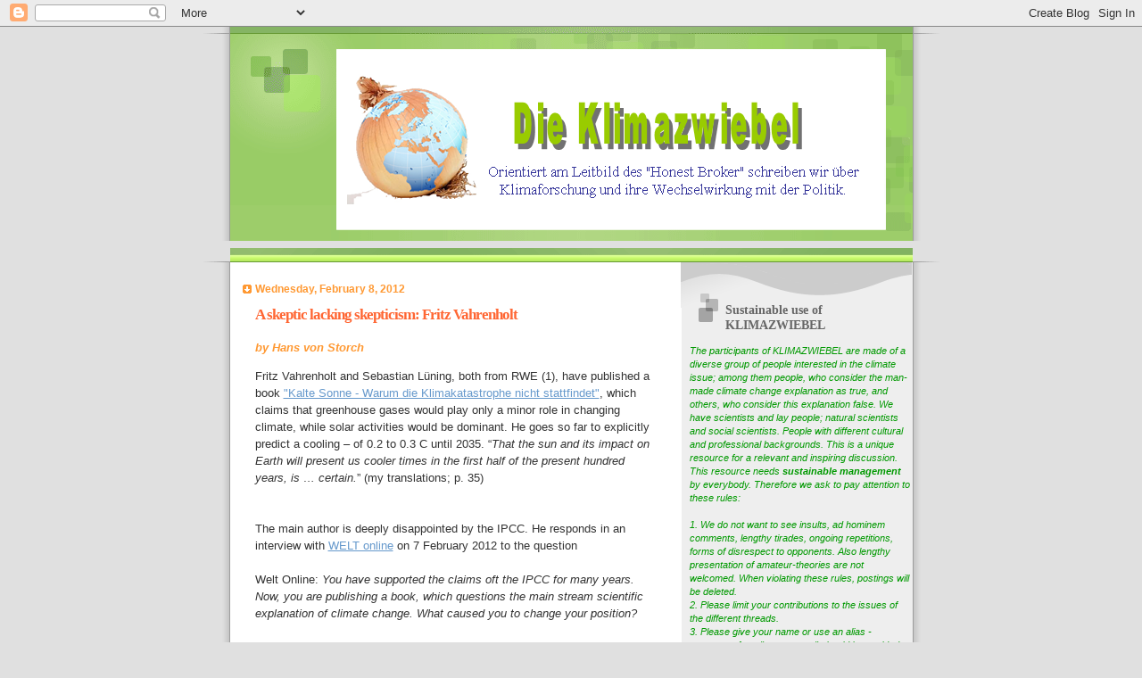

--- FILE ---
content_type: text/html; charset=UTF-8
request_url: https://klimazwiebel.blogspot.com/2012/02/skeptic-lacking-skepticism-fritz.html?showComment=1328894237714
body_size: 70454
content:
<!DOCTYPE html>
<html dir='ltr' xmlns='http://www.w3.org/1999/xhtml' xmlns:b='http://www.google.com/2005/gml/b' xmlns:data='http://www.google.com/2005/gml/data' xmlns:expr='http://www.google.com/2005/gml/expr'>
<head>
<link href='https://www.blogger.com/static/v1/widgets/55013136-widget_css_bundle.css' rel='stylesheet' type='text/css'/>
<meta content='text/html; charset=UTF-8' http-equiv='Content-Type'/>
<meta content='blogger' name='generator'/>
<link href='https://klimazwiebel.blogspot.com/favicon.ico' rel='icon' type='image/x-icon'/>
<link href='https://klimazwiebel.blogspot.com/2012/02/skeptic-lacking-skepticism-fritz.html' rel='canonical'/>
<link rel="alternate" type="application/atom+xml" title="Die Klimazwiebel - Atom" href="https://klimazwiebel.blogspot.com/feeds/posts/default" />
<link rel="alternate" type="application/rss+xml" title="Die Klimazwiebel - RSS" href="https://klimazwiebel.blogspot.com/feeds/posts/default?alt=rss" />
<link rel="service.post" type="application/atom+xml" title="Die Klimazwiebel - Atom" href="https://www.blogger.com/feeds/8216971263350849959/posts/default" />

<link rel="alternate" type="application/atom+xml" title="Die Klimazwiebel - Atom" href="https://klimazwiebel.blogspot.com/feeds/7455331541525362749/comments/default" />
<!--Can't find substitution for tag [blog.ieCssRetrofitLinks]-->
<meta content='https://klimazwiebel.blogspot.com/2012/02/skeptic-lacking-skepticism-fritz.html' property='og:url'/>
<meta content='A skeptic lacking skepticism: Fritz Vahrenholt' property='og:title'/>
<meta content='Fritz Vahrenholt and Sebastian Lüning, both from RWE (1), have published a book &quot;Kalte Sonne - Warum die Klimakatastrophe nicht stattfindet&quot;...' property='og:description'/>
<title>Die Klimazwiebel: A skeptic lacking skepticism: Fritz Vahrenholt</title>
<style id='page-skin-1' type='text/css'><!--
/*
Blogger Template Style
Name:     TicTac
Date:     1 March 2004
Updated by: Blogger Team
*/
/* ---( page defaults )--- */
body {
margin: 0;
padding: 0;
font-size: small;
text-align: center;
color: #333333;
background: #e0e0e0;
}
blockquote {
margin-top: 0;
margin-right: 0;
margin-bottom: 0;
margin-left: 30px;
padding-top: 10px;
padding-right: 0;
padding-bottom: 0;
padding-left: 20px;
font-size: 88%;
line-height: 1.5em;
color: #666;
background: url(https://resources.blogblog.com/blogblog/data/tictac/quotes.gif) no-repeat top left;
}
blockquote p {
margin-top: 0;
}
abbr, acronym {
cursor: help;
font-style: normal;
border-bottom: 1px dotted;
}
code {
color: #f63;
}
hr {
display: none;
}
img {
border: none;
}
/* unordered list style */
ul {
list-style: none;
margin-left: 10px;
padding: 0;
}
li {
list-style: none;
padding-left: 14px;
margin-bottom: 3px;
background: url(https://resources.blogblog.com/blogblog/data/tictac/tictac_orange.gif) no-repeat left 6px;
}
/* links */
a:link {
color: #6699cc;
}
a:visited {
color: #666699;
}
a:hover {
color: #693;
}
a:active {
color: #cc3333;
text-decoration: none;
}
/* ---( layout structure )---*/
#outer-wrapper {
width: 847px;
margin: 0px auto 0;
text-align: left;
font: normal normal 100% Verdana, sans-serif;
background: url(https://resources.blogblog.com/blogblog/data/tictac/tile_left.gif) repeat-y;
}
#content-wrapper {
margin-left: 42px; /* to avoid the border image */
width: 763px;
}
#main {
float: left;
width: 460px;
margin-top: 20px;
margin-right: 0;
margin-bottom: 0;
margin-left: 0;
padding-top: 0;
padding-right: 0;
padding-bottom: 0;
padding-left: 1em;
line-height: 1.5em;
word-wrap: break-word; /* fix for long text breaking sidebar float in IE */
overflow: hidden;     /* fix for long non-text content breaking IE sidebar float */
}
#sidebar {
float: right;
width: 259px;
padding-top: 20px;
padding-right: 0px;
padding-bottom: 0;
padding-left: 0;
font-size: 85%;
line-height: 1.4em;
color: #999999;
background: url(https://resources.blogblog.com/blogblog/data/tictac/sidebar_bg.gif) no-repeat left top;
word-wrap: break-word; /* fix for long text breaking sidebar float in IE */
overflow: hidden;     /* fix for long non-text content breaking IE sidebar float */
}
/* ---( header and site name )--- */
#header-wrapper {
margin: 0;
padding: 0;
font: normal normal 100% 'Lucida Grande','Trebuchet MS';
background: #e0e0e0 url(https://resources.blogblog.com/blogblog/data/tictac/top_div_left.gif) no-repeat left top;
}
#header {
margin: 0;
padding-top: 25px;
padding-right: 60px;
padding-bottom: 35px;
padding-left: 160px;
color: #FFFFFF;
background: url(https://resources.blogblog.com/blogblog/data/tictac/top_h1.gif) no-repeat bottom left;
}
#header h1 {
font-size: 200%;
text-shadow: #81A75B 2px 2px 2px;
}
#header h1 a {
text-decoration: none;
color: #FFFFFF;
}
#header h1 a:hover {
color: #eee;
}
/* ---( main column )--- */
h2.date-header {
margin-top: 0;
padding-left: 14px;
font-size: 90%;
color: #ff9933;
background: url(https://resources.blogblog.com/blogblog/data/tictac/date_icon.gif) no-repeat left 50%;
}
.post h3 {
margin-top: 0;
font: normal bold 130% 'Lucida Grande','Trebuchet MS';
letter-spacing: -1px;
color: #ff6633;
}
.post {
margin-top: 0;
margin-right: 0;
margin-bottom: 1.5em;
margin-left: 0;
padding-top: 0;
padding-right: 0;
padding-bottom: 1.5em;
padding-left: 14px;
border-bottom: 1px solid #ddd;
}
.post h3 a,
.post h3 a:visited {
color: #ff6633;
text-decoration: none;
}
.post-footer {
margin: 0;
padding-top: 0;
padding-right: 0;
padding-bottom: 0;
padding-left: 14px;
font-size: 88%;
color: #08088A;
background: url(https://resources.blogblog.com/blogblog/data/tictac/tictac_grey.gif) no-repeat left 8px;
}
.post img, table.tr-caption-container {
padding: 6px;
border-top: 1px solid #ddd;
border-left: 1px solid #ddd;
border-bottom: 1px solid #c0c0c0;
border-right: 1px solid #c0c0c0;
}
.tr-caption-container img {
border: none;
padding: 0;
}
.feed-links {
clear: both;
line-height: 2.5em;
}
#blog-pager-newer-link {
float: left;
}
#blog-pager-older-link {
float: right;
}
#blog-pager {
text-align: center;
}
/* comment styles */
#comments {
padding: 10px 10px 0px 10px;
font-size: 85%;
line-height: 1.5em;
color: #666;
background: #eee url(https://resources.blogblog.com/blogblog/data/tictac/comments_curve.gif) no-repeat top left;
}
#comments h4 {
margin-top: 20px;
margin-right: 0;
margin-bottom: 15px;
margin-left: 0;
padding-top: 8px;
padding-right: 0;
padding-bottom: 0;
padding-left: 40px;
font-family: "Lucida Grande", "Trebuchet MS";
font-size: 130%;
color: #666;
background: url(https://resources.blogblog.com/blogblog/data/tictac/bubbles.gif) no-repeat 10px 0;
height: 29px !important; /* for most browsers */
height /**/:37px; /* for IE5/Win */
}
#comments ul {
margin-left: 0;
}
#comments li {
background: none;
padding-left: 0;
}
.comment-body {
padding-top: 0;
padding-right: 10px;
padding-bottom: 0;
padding-left: 25px;
background: url(https://resources.blogblog.com/blogblog/data/tictac/tictac_orange.gif) no-repeat 10px 5px;
}
.comment-body p {
margin-bottom: 0;
}
.comment-author {
margin-top: 4px;
margin-right: 0;
margin-bottom: 0;
margin-left: 0;
padding-top: 0;
padding-right: 10px;
padding-bottom: 0;
padding-left: 60px;
color: #999;
background: url(https://resources.blogblog.com/blogblog/data/tictac/comment_arrow.gif) no-repeat 44px 2px;
}
.comment-footer {
border-bottom: 1px solid #ddd;
padding-bottom: 1em;
}
.deleted-comment {
font-style:italic;
color:gray;
}
/* ---( sidebar )--- */
.sidebar h2 {
margin-top: 0;
margin-right: 0;
margin-bottom: 0;
margin-left: 0;
padding-top: 25px;
padding-right: 0;
padding-bottom: 0;
padding-left: 40px;
font: normal bold 130% 'Lucida Grande','Trebuchet MS';
color: #666666;
height: 32px;
background: url(https://resources.blogblog.com/blogblog/data/tictac/sidebar_icon.gif) no-repeat 10px 15px;
height: 32px !important; /* for most browsers */
height /**/:57px; /* for IE5/Win */
}
.sidebar .widget {
margin: 0;
padding-top: 0;
padding-right: 0;
padding-bottom: 10px;
padding-left: 10px;
border-bottom: 1px solid #ddd;
}
.sidebar li {
background: url(https://resources.blogblog.com/blogblog/data/tictac/tictac_green.gif) no-repeat left 5px;
}
.profile-textblock {
clear: both;
margin-left: 0;
}
.profile-img {
float: left;
margin-top: 0;
margin-right: 5px;
margin-bottom: 5px;
margin-left: 0;
border: 1px solid #ddd;
padding: 4px;
}
/* ---( footer )--- */
.clear { /* to fix IE6 padding-top issue */
clear: both;
}
#footer-wrapper {
margin: 0;
padding-top: 0;
padding-right: 0;
padding-bottom: 9px;
padding-left: 0;
font-size: 85%;
color: #ddd;
background: url(https://resources.blogblog.com/blogblog/data/tictac/bottom_sill.gif) no-repeat bottom left;
}
#footer {
margin: 0;
padding-top: 20px;
padding-right: 320px;
padding-bottom: 20px;
padding-left: 95px;
background: url(https://resources.blogblog.com/blogblog/data/tictac/bottom_sash_left.gif) no-repeat top left;
}
/** Page structure tweaks for layout editor wireframe */
body#layout #outer-wrapper,
body#layout #main,
body#layout #sidebar {
padding-top: 0;
margin-top: 0;
}
body#layout #outer-wrapper,
body#layout #content-wrapper {
width: 740px;
}
body#layout #sidebar {
margin-right: 0;
margin-bottom: 1em;
}
body#layout #header,
body#layout #footer,
body#layout #main {
padding: 0;
}
body#layout #content-wrapper {
margin: 0px;
}
.jump-link a {
color:#08088A  ; /* Changing the Jump Break link color */
}

--></style>
<style media='print' type='text/css'>
#header-wrapper, #header, .header, #sidebar-wrapper, .sidebar, #footer-wrapper, #footer, .date-header, .post-meta-data, .comment-link, .comment-footer, #blog-pager, #backlinks-container, #navbar-section, .subscribe_notice, .noprint {display: none;}
#main-wrapper {width: 95%}
</style>
<link href='https://www.blogger.com/dyn-css/authorization.css?targetBlogID=8216971263350849959&amp;zx=26ee44b4-ccda-43c0-b97e-d047fc8343f8' media='none' onload='if(media!=&#39;all&#39;)media=&#39;all&#39;' rel='stylesheet'/><noscript><link href='https://www.blogger.com/dyn-css/authorization.css?targetBlogID=8216971263350849959&amp;zx=26ee44b4-ccda-43c0-b97e-d047fc8343f8' rel='stylesheet'/></noscript>
<meta name='google-adsense-platform-account' content='ca-host-pub-1556223355139109'/>
<meta name='google-adsense-platform-domain' content='blogspot.com'/>

</head>
<body>
<div class='navbar section' id='navbar'><div class='widget Navbar' data-version='1' id='Navbar1'><script type="text/javascript">
    function setAttributeOnload(object, attribute, val) {
      if(window.addEventListener) {
        window.addEventListener('load',
          function(){ object[attribute] = val; }, false);
      } else {
        window.attachEvent('onload', function(){ object[attribute] = val; });
      }
    }
  </script>
<div id="navbar-iframe-container"></div>
<script type="text/javascript" src="https://apis.google.com/js/platform.js"></script>
<script type="text/javascript">
      gapi.load("gapi.iframes:gapi.iframes.style.bubble", function() {
        if (gapi.iframes && gapi.iframes.getContext) {
          gapi.iframes.getContext().openChild({
              url: 'https://www.blogger.com/navbar/8216971263350849959?po\x3d7455331541525362749\x26origin\x3dhttps://klimazwiebel.blogspot.com',
              where: document.getElementById("navbar-iframe-container"),
              id: "navbar-iframe"
          });
        }
      });
    </script><script type="text/javascript">
(function() {
var script = document.createElement('script');
script.type = 'text/javascript';
script.src = '//pagead2.googlesyndication.com/pagead/js/google_top_exp.js';
var head = document.getElementsByTagName('head')[0];
if (head) {
head.appendChild(script);
}})();
</script>
</div></div>
<div id='outer-wrapper'><div id='wrap2'>
<!-- skip links for text browsers -->
<span id='skiplinks' style='display:none;'>
<a href='#main'>skip to main </a> |
      <a href='#sidebar'>skip to sidebar</a>
</span>
<div id='header-wrapper'>
<div class='header section' id='header'><div class='widget Header' data-version='1' id='Header1'>
<div id='header-inner'>
<a href='https://klimazwiebel.blogspot.com/' style='display: block'>
<img alt='Die Klimazwiebel' height='204px; ' id='Header1_headerimg' src='https://blogger.googleusercontent.com/img/b/R29vZ2xl/AVvXsEhHyW3TIk44YUVuvqvb23DN7Vl9QCmphE7ydJGPbiauAiBDnsedcVXyK1d5JcWmhjS6nFJ-pG3kKuuiJKAx_Woi6daoit6LO3Rvld2R6AoLUxdVRQ0_LOva_oQ0Xxr-GbFePQ6rgt8UvtUZ/s1600-r/Bild10.png' style='display: block' width='618px; '/>
</a>
</div>
</div></div>
</div>
<div id='content-wrapper'>
<div id='crosscol-wrapper' style='text-align:center'>
<div class='crosscol no-items section' id='crosscol'></div>
</div>
<div id='main-wrapper'>
<div class='main section' id='main'><div class='widget Blog' data-version='1' id='Blog1'>
<div class='blog-posts hfeed'>

          <div class="date-outer">
        
<h2 class='date-header'><span>Wednesday, February 8, 2012</span></h2>

          <div class="date-posts">
        
<div class='post-outer'>
<div class='post hentry'>
<a name='7455331541525362749'></a>
<h3 class='post-title entry-title'>
<a href='https://klimazwiebel.blogspot.com/2012/02/skeptic-lacking-skepticism-fritz.html'>A skeptic lacking skepticism: Fritz Vahrenholt</a>
</h3>
<div class='post-header-line-1'><span class='post-author vcard'>
<b><i><font color='#ff9933'><i>by</i></font></i></b>
<span class='fn'><b><i><font color='#ff9933'>Hans von Storch</font></i></b></span>
</span>
<p></p>
</div>
<div class='post-body entry-content'>
<div dir="ltr" style="text-align: left;" trbidi="on">Fritz Vahrenholt and Sebastian Lüning, both from RWE (1), have published a book <a href="http://www.kaltesonne.de">"Kalte Sonne - Warum die Klimakatastrophe nicht stattfindet"</a>, which claims that greenhouse gases would play only a minor role in changing climate, while solar activities would be dominant. He goes so far to explicitly predict a cooling &#8211; of 0.2 to 0.3 C until 2035. &#8220;<i>That the sun and its impact on Earth will present us cooler times in the first half of the present hundred years, is &#8230; certain.</i>&#8221; (my translations; p. 35)<br />
<br />
<a name="more"></a><br />
The main author is deeply disappointed by the IPCC. He responds in an interview with <a href="http://www.welt.de/wissenschaft/umwelt/article13853684/Geht-die-Klimakatastrophe-an-der-Erde-vorbei.html">WELT online</a> on 7 February 2012 to the question<br />
<br />
Welt Online: <i>You have supported the claims oft the IPCC for many years. Now, you are publishing a book, which questions the main stream scientific explanation of climate change. What caused you to change your position?</i><br />
<br />
Fritz Vahrenholt: <i>Yes, I was an active supporter of the CO2-theory. But then I had two key experiences, which caused me to rethink my position.<br />
One took place, when I was invited in February 2010 to act as scientific reviewer of the IPCC report on renewable energies. I found that this work was not really done according to scientific principles. The report was full of errors. In the end, it was a representative of Greenpeace who was allowed to do the editing of the final version. The result was the senseless claim that 80% of the total energy demand could be covered by renewables.<br />
This event surprised me. What happened in this panel, could possibly also take place in other IPCC panels, I thought.  Most members of the 34-person UN-secretariat are from the south, such as Cuba, Sudan, Madagascar, Iran or China. These countries are interested in financial transfers. Previously I had thought that scientists would meet and discuss. No, these are delegates of &#8211; actually not democratically structured &#8211; states. They represent interests and influence emissions of greenhouse gases per capita and year.</i><br />
<br />
Welt Online: <i>And the second key experience?</i><br />
<br />
Vahrenholt: <i>We at RWE Innogy were confronted with a significant reduction of wind and the resulting energy products. I examined this phenomenon scientifically and found that this had nothing to do with CO2 and global warming but that it was due to natural climate processes. The sun plays an important role. </i><br />
<br />
The publication of the present book made a big splash in German media, which is not surprising, as Fritz Vahrenholt was an icon of the German green movement, best known for his co-authorship of publication of the landmark book &#8220;Seveso ist überall. Die tödlichen Risiken der Chemie&#8220; from 1980. On the web-page of the present book Klimazwiebel and myself was originally falsely listed as supporters of an explanation by natural variations (2). The daily newspaper taz invited me to join the current &#8220;controversy of the week&#8221; (Streit der Woche)&#8211; about &#8220;Is it allowed to listen to climate skeptics?&#8221; ("Darf man Klimaskeptikern noch zuhören?"). The background of this issue, I was told, was the debate generated by Vahrenholt. (3)<br />
<br />
What Vahrenholt presents is a complete explanation of the climate variations, referring to handful of scientists. This explanation is highly complex, with many challenging details, which can hardly be verified by a single person, scientist or lay-person. The interesting detail is that Fritz Vahrenholt is really certain about this &#8220;explanation&#8221;. Not a bit skeptical. He is not discussing, which observations would falsify his explanation; he is not examining what a failure of single elements of his full system would mean for the validity of his explanation. There may be valid points in his analysis, but when he comes closer to areas, which I personally have studied, errors emerge, and when I speak to other scientists they say the same for their fields of competence. It seems that Fritz Vahrenholt and his coauthor Sebastian Lüning have simply cherry-picked &#8211; what is what they criticize their opponents for.<br />
<br />
What we see here is a transformation of an alarmist to a skeptic, who replaces the main message without changing attitudes, methods, claims-making and lack of skepticism against own positions and people, who support the wanted outcome of the analysis. He has not changed in his need to have opponents, or maybe better: enemies. He is a politician, who uses populist methods, and has no idea what science consists of. I consider him and his coauthor as honest people; they really believe what they say, they are seriously and honestly upset about what they see as a conspiracy.<br />
<br />
Vahrenholt's demand that alternative explanation systems of the observed climate changes and of expected future changes need to be studied, is entirely legitimate; more resources should go into the scientific inquiry about alternative explanations, but they should be studied with the same scrutiny as the greenhouse-gas based explanation, which has been examined carefully by very many different scientists and disciplines. But to present the solar-explanation system as certain truth, is simply irresponsible. <b>What is needed is skepticism, which should not be used as an excuse of not deciding about policies.</b><br />
<br />
But I was really surprised, and personally disappointed, when Fritz Vahrenholt referred to the reduced harvest of regional wind energy in recent winters as a surprise and an argument against the reality of man-amde climate change. How could he have believed in a steady increase of windiness in Northern Germany in the early decades of the 21st century because of increasing greenhouse gas levels? Obviously, somebody told him so, but who may that have been? We know that windiness is undergoing massive decadal variations, and we know that an increase of windiness in the coming century is not a consistent part of the scenarios&nbsp; (cf. <a href="http://www.baltex-research.eu/BACC/index.html">BACC report 2008</a>, <a href="http://www.klimabericht-hamburg.de/">Hamburger Klimabericht 2010</a>, ongoing <a href="http://www.norddeutscher-klimaatlas.de/">HGF Klimaatlas</a>)&nbsp; which would be overlaid by significant decadal variations. Actually, we prepared a diagram for Fritz Vahrenholt showing the variation of annual distributions of wind near Alpha-Ventus in the past 50 years, which demonstrated that there is no systematic change but mere variations. (4)<br />
<br />
The appearance of Fritz Vahrenholt as a "skeptic" in the public limelight&nbsp; is an interesting case for skeptogenesis, why people become skeptics. In&nbsp; the interview above he spells out one motive - the feeling that he may have been betrayed by dominant scientists, who speak science but mean specific policies.<br />
<br />
----<br />
Corrections/modifications per 13. February 2012<br />
<br />
(1) I wrote originally, both would be from RWE Innogy, but comment 73 clarified that while FV is from RWE Innogy, but SL from RWE DEA.<br />
<br />
(2) The listing of Klimazwiebel was later corrected after we asked SL top do so.<br />
<br />
(3) I wrote a comment as requested by taz, but taz decided that my comment would not ally deal with the question posed, see #73.<br />
<br />
(4) Originally I had this sentence: "He did not even acknowledge receiving this diagram." - Fritz Vahrenholt has complained that he did acknowledged receiving the document; I can not remember this, but I am not 100% sure about this. Therefore I am withdrawing this sentence.<br />
<br />
</div>
<div align='right'>
<a href='javascript:window.print()'><font color='#08088A'>Print this post</font></a>
</div>
<div style='clear: both;'></div>
</div>
<div class='post-footer'>
<div class='post-footer-line post-footer-line-1'>
<div align='right'>
<span class='post-comment-link'>
</span>
</div>
<div class='post-footer-line post-footer-line-2'>
<span class='post-timestamp'>
at
<a class='timestamp-link' href='https://klimazwiebel.blogspot.com/2012/02/skeptic-lacking-skepticism-fritz.html' rel='bookmark' title='permanent link'><abbr class='published' title='2012-02-08T14:13:00+01:00'><font color='#08088A'>14:13</font></abbr></a>
</span>
<span class='post-labels'>
Labels:
<a href='https://klimazwiebel.blogspot.com/search/label/Vahrenholt%20L%C3%BCning' rel='tag'><font color='#08088A'>Vahrenholt Lüning</font></a>
</span>
<span class='post-icons'>
<span class='item-control blog-admin pid-1307923104'>
<a href='https://www.blogger.com/post-edit.g?blogID=8216971263350849959&postID=7455331541525362749&from=pencil' title='Edit Post'>
<img alt='' class='icon-action' height='18' src='https://resources.blogblog.com/img/icon18_edit_allbkg.gif' width='18'/>
</a>
</span>
</span>
</div>
</div>
<div class='post-footer-line post-footer-line-3'></div>
<div class='post-share-buttons'>
<font color='#FFFFFF'>
<a class='goog-inline-block share-button sb-email' href='https://www.blogger.com/share-post.g?blogID=8216971263350849959&postID=7455331541525362749&target=email' target='_blank' title='Email This'><span class='share-button-link-text'>Email This</span></a><a class='goog-inline-block share-button sb-blog' href='https://www.blogger.com/share-post.g?blogID=8216971263350849959&postID=7455331541525362749&target=blog' onclick='window.open(this.href, "_blank", "height=270,width=475"); return false;' target='_blank' title='BlogThis!'><span class='share-button-link-text'>BlogThis!</span></a><a class='goog-inline-block share-button sb-twitter' href='https://www.blogger.com/share-post.g?blogID=8216971263350849959&postID=7455331541525362749&target=twitter' target='_blank' title='Share to X'><span class='share-button-link-text'>Share to X</span></a><a class='goog-inline-block share-button sb-facebook' href='https://www.blogger.com/share-post.g?blogID=8216971263350849959&postID=7455331541525362749&target=facebook' onclick='window.open(this.href, "_blank", "height=430,width=640"); return false;' target='_blank' title='Share to Facebook'><span class='share-button-link-text'>Share to Facebook</span></a><a class='goog-inline-block share-button sb-pinterest' href='https://www.blogger.com/share-post.g?blogID=8216971263350849959&postID=7455331541525362749&target=pinterest' target='_blank' title='Share to Pinterest'><span class='share-button-link-text'>Share to Pinterest</span></a>
</font>
</div>
</div>
</div>
<div class='comments' id='comments'>
<a name='comments'></a>
<h4>
93
comments:
        
</h4>
<dl class='avatar-comment-indent' id='comments-block'>
<script type='text/javascript'>var CommentsCounter=0;</script>
<dt class='comment-author blog-author' id='c6776980531551288690' style='clear: both;'>
<a name='c6776980531551288690'></a>
<div class="avatar-image-container avatar-stock"><span dir="ltr"><a href="https://www.blogger.com/profile/12759452975366986236" target="" rel="nofollow" onclick="" class="avatar-hovercard" id="av-6776980531551288690-12759452975366986236"><img src="//www.blogger.com/img/blogger_logo_round_35.png" width="35" height="35" alt="" title="@ReinerGrundmann">

</a></span></div>
<a href='https://www.blogger.com/profile/12759452975366986236' rel='nofollow'>@ReinerGrundmann</a>
said...
<span class='numberingcomments' style='float: right; font-size: 20px;'>
<a href='https://klimazwiebel.blogspot.com/2012/02/skeptic-lacking-skepticism-fritz.html?showComment=1328710157832#c6776980531551288690' rel='nofollow' style='text-decoration:none' title='Comment Link'>
<script type='text/javascript'>
CommentsCounter=CommentsCounter+1;
document.write(CommentsCounter);
</script>
</a>
</span>
</dt>
<dd class='comment-body'>
<p>A nice example of the old saying (or was it a song?) DON&#39;T BELIEVE THE HYPE</p>
</dd>
<dd class='comment-footer'>
<span class='comment-timestamp'>
<a href='https://klimazwiebel.blogspot.com/2012/02/skeptic-lacking-skepticism-fritz.html?showComment=1328710157832#c6776980531551288690' title='comment permalink'>
February 8, 2012 at 3:09&#8239;PM
</a>
<span class='item-control blog-admin pid-1550100867'>
<a class='comment-delete' href='https://www.blogger.com/comment/delete/8216971263350849959/6776980531551288690' title='Delete Comment'>
<img src='https://resources.blogblog.com/img/icon_delete13.gif'/>
</a>
</span>
</span>
</dd>
<dt class='comment-author blog-author' id='c105120146464260280' style='clear: both;'>
<a name='c105120146464260280'></a>
<div class="avatar-image-container avatar-stock"><span dir="ltr"><a href="https://www.blogger.com/profile/15094636819952421339" target="" rel="nofollow" onclick="" class="avatar-hovercard" id="av-105120146464260280-15094636819952421339"><img src="//www.blogger.com/img/blogger_logo_round_35.png" width="35" height="35" alt="" title="Werner Krauss">

</a></span></div>
<a href='https://www.blogger.com/profile/15094636819952421339' rel='nofollow'>Werner Krauss</a>
said...
<span class='numberingcomments' style='float: right; font-size: 20px;'>
<a href='https://klimazwiebel.blogspot.com/2012/02/skeptic-lacking-skepticism-fritz.html?showComment=1328716718774#c105120146464260280' rel='nofollow' style='text-decoration:none' title='Comment Link'>
<script type='text/javascript'>
CommentsCounter=CommentsCounter+1;
document.write(CommentsCounter);
</script>
</a>
</span>
</dt>
<dd class='comment-body'>
<p>In BILD Vahrenholt and Luening write about climate science:<br /><br />&quot;Vieles ist richtig, manches ist falsch. Lasst uns die Fakten vernünftig und wissenschaftlich diskutieren, ohne das Ergebnis schon vorher festlegen zu wollen.&quot;<br /><br />The headline of their article is:<br /><br />&quot;Die CO2 Lüge. Seit 12 Jahren ist die Erderwärmung gestoppt!&quot;<br /><br />Sounds like something is not really balanced here. Maybe some Egos in search of public attention?</p>
</dd>
<dd class='comment-footer'>
<span class='comment-timestamp'>
<a href='https://klimazwiebel.blogspot.com/2012/02/skeptic-lacking-skepticism-fritz.html?showComment=1328716718774#c105120146464260280' title='comment permalink'>
February 8, 2012 at 4:58&#8239;PM
</a>
<span class='item-control blog-admin pid-1528602710'>
<a class='comment-delete' href='https://www.blogger.com/comment/delete/8216971263350849959/105120146464260280' title='Delete Comment'>
<img src='https://resources.blogblog.com/img/icon_delete13.gif'/>
</a>
</span>
</span>
</dd>
<dt class='comment-author blog-author' id='c2526722620942487929' style='clear: both;'>
<a name='c2526722620942487929'></a>
<div class="avatar-image-container vcard"><span dir="ltr"><a href="https://www.blogger.com/profile/08778028673130006646" target="" rel="nofollow" onclick="" class="avatar-hovercard" id="av-2526722620942487929-08778028673130006646"><img src="https://resources.blogblog.com/img/blank.gif" width="35" height="35" class="delayLoad" style="display: none;" longdesc="//blogger.googleusercontent.com/img/b/R29vZ2xl/AVvXsEjo31fCXVmPHPYXNeIjJwTYAbrOlCPVzva0uwcNtS37W_hpYaIvdWRfoB7UUAF3NSeg_KRiv7q126nD3qFf8SW8ZyNlc_e9Opi8il702AexDR6rj98plD1Fh7E-QOQp_3w/s45-c/HvS.jpg" alt="" title="Hans von Storch">

<noscript><img src="//blogger.googleusercontent.com/img/b/R29vZ2xl/AVvXsEjo31fCXVmPHPYXNeIjJwTYAbrOlCPVzva0uwcNtS37W_hpYaIvdWRfoB7UUAF3NSeg_KRiv7q126nD3qFf8SW8ZyNlc_e9Opi8il702AexDR6rj98plD1Fh7E-QOQp_3w/s45-c/HvS.jpg" width="35" height="35" class="photo" alt=""></noscript></a></span></div>
<a href='https://www.blogger.com/profile/08778028673130006646' rel='nofollow'>Hans von Storch</a>
said...
<span class='numberingcomments' style='float: right; font-size: 20px;'>
<a href='https://klimazwiebel.blogspot.com/2012/02/skeptic-lacking-skepticism-fritz.html?showComment=1328717319605#c2526722620942487929' rel='nofollow' style='text-decoration:none' title='Comment Link'>
<script type='text/javascript'>
CommentsCounter=CommentsCounter+1;
document.write(CommentsCounter);
</script>
</a>
</span>
</dt>
<dd class='comment-body'>
<p>Nette <a href="http://www.spiegel.de/wissenschaft/natur/0,1518,813953,00.html" rel="nofollow">Analyse von Axel Bojanowski</a><br />im Spiegel-Online.</p>
</dd>
<dd class='comment-footer'>
<span class='comment-timestamp'>
<a href='https://klimazwiebel.blogspot.com/2012/02/skeptic-lacking-skepticism-fritz.html?showComment=1328717319605#c2526722620942487929' title='comment permalink'>
February 8, 2012 at 5:08&#8239;PM
</a>
<span class='item-control blog-admin pid-1307923104'>
<a class='comment-delete' href='https://www.blogger.com/comment/delete/8216971263350849959/2526722620942487929' title='Delete Comment'>
<img src='https://resources.blogblog.com/img/icon_delete13.gif'/>
</a>
</span>
</span>
</dd>
<dt class='comment-author ' id='c6836212682584796568' style='clear: both;'>
<a name='c6836212682584796568'></a>
<div class="avatar-image-container avatar-stock"><span dir="ltr"><img src="//resources.blogblog.com/img/blank.gif" width="35" height="35" alt="" title="OBothe">

</span></div>
OBothe
said...
<span class='numberingcomments' style='float: right; font-size: 20px;'>
<a href='https://klimazwiebel.blogspot.com/2012/02/skeptic-lacking-skepticism-fritz.html?showComment=1328718178711#c6836212682584796568' rel='nofollow' style='text-decoration:none' title='Comment Link'>
<script type='text/javascript'>
CommentsCounter=CommentsCounter+1;
document.write(CommentsCounter);
</script>
</a>
</span>
</dt>
<dd class='comment-body'>
<p>Isn&#39;t there an old truth, that headlines are written by the editors not by the authors? <br /><br />And I find Bojanowski&#39;s take ... &quot;interesting&quot;. <br /><br />http://www.spiegel.de/wissenschaft/natur/0,1518,813953,00.html<br /><br />Well, rather I find the article badly structured, as I got the impression, that the reader will keep mainly Bojanowski&#39;s critique of the scientists and less his critique of Vahrenholt and Lüning. At least the the title is nice: &quot;The salesmen of truth.&quot; <br /><br />Wrt HvStorch&#39;s blogpost. Interestingly I heard the other day from a colleague that she had to deal with the same wind-harvest complaint, Vahrenholt puts forward. <br /><br />And wrt the specific skeptogenesis: Does he really imply, that the scientists mean policies, when they speak science? Well, possibly.  <br /><br />Whatever. It&#39;s quite a journey from being disappointed to writing a book. Shouldn&#39;t he first have asked some scientists. I&#39;m pretty sure RWE Innogy has qualified meteorologists who do the assessment of wind-farm locations and might have explained to him the fact of variability, expectations and distributions.<br /><br />Sadly, that hype&#39;s going to stay for at least some more days (until we have a drought again in spring).</p>
</dd>
<dd class='comment-footer'>
<span class='comment-timestamp'>
<a href='https://klimazwiebel.blogspot.com/2012/02/skeptic-lacking-skepticism-fritz.html?showComment=1328718178711#c6836212682584796568' title='comment permalink'>
February 8, 2012 at 5:22&#8239;PM
</a>
<span class='item-control blog-admin pid-300488586'>
<a class='comment-delete' href='https://www.blogger.com/comment/delete/8216971263350849959/6836212682584796568' title='Delete Comment'>
<img src='https://resources.blogblog.com/img/icon_delete13.gif'/>
</a>
</span>
</span>
</dd>
<dt class='comment-author blog-author' id='c4447055458269447776' style='clear: both;'>
<a name='c4447055458269447776'></a>
<div class="avatar-image-container vcard"><span dir="ltr"><a href="https://www.blogger.com/profile/08778028673130006646" target="" rel="nofollow" onclick="" class="avatar-hovercard" id="av-4447055458269447776-08778028673130006646"><img src="https://resources.blogblog.com/img/blank.gif" width="35" height="35" class="delayLoad" style="display: none;" longdesc="//blogger.googleusercontent.com/img/b/R29vZ2xl/AVvXsEjo31fCXVmPHPYXNeIjJwTYAbrOlCPVzva0uwcNtS37W_hpYaIvdWRfoB7UUAF3NSeg_KRiv7q126nD3qFf8SW8ZyNlc_e9Opi8il702AexDR6rj98plD1Fh7E-QOQp_3w/s45-c/HvS.jpg" alt="" title="Hans von Storch">

<noscript><img src="//blogger.googleusercontent.com/img/b/R29vZ2xl/AVvXsEjo31fCXVmPHPYXNeIjJwTYAbrOlCPVzva0uwcNtS37W_hpYaIvdWRfoB7UUAF3NSeg_KRiv7q126nD3qFf8SW8ZyNlc_e9Opi8il702AexDR6rj98plD1Fh7E-QOQp_3w/s45-c/HvS.jpg" width="35" height="35" class="photo" alt=""></noscript></a></span></div>
<a href='https://www.blogger.com/profile/08778028673130006646' rel='nofollow'>Hans von Storch</a>
said...
<span class='numberingcomments' style='float: right; font-size: 20px;'>
<a href='https://klimazwiebel.blogspot.com/2012/02/skeptic-lacking-skepticism-fritz.html?showComment=1328718589423#c4447055458269447776' rel='nofollow' style='text-decoration:none' title='Comment Link'>
<script type='text/javascript'>
CommentsCounter=CommentsCounter+1;
document.write(CommentsCounter);
</script>
</a>
</span>
</dt>
<dd class='comment-body'>
<p>Obothe, I did not want to say that &quot;the scientists mean policies, when they speak science&quot;, I meant &quot;some scientists&quot; among those who are dominant in the media and in exchange with politicians. <br />Vahrenholt and Lüning have spoken to scientists. He visited the MPI last year, and Klaus Hasselmann and I visited him in winter 2011, but the gentleman does not really listen ...</p>
</dd>
<dd class='comment-footer'>
<span class='comment-timestamp'>
<a href='https://klimazwiebel.blogspot.com/2012/02/skeptic-lacking-skepticism-fritz.html?showComment=1328718589423#c4447055458269447776' title='comment permalink'>
February 8, 2012 at 5:29&#8239;PM
</a>
<span class='item-control blog-admin pid-1307923104'>
<a class='comment-delete' href='https://www.blogger.com/comment/delete/8216971263350849959/4447055458269447776' title='Delete Comment'>
<img src='https://resources.blogblog.com/img/icon_delete13.gif'/>
</a>
</span>
</span>
</dd>
<dt class='comment-author ' id='c2200560149716863796' style='clear: both;'>
<a name='c2200560149716863796'></a>
<div class="avatar-image-container avatar-stock"><span dir="ltr"><img src="//resources.blogblog.com/img/blank.gif" width="35" height="35" alt="" title="ghost">

</span></div>
ghost
said...
<span class='numberingcomments' style='float: right; font-size: 20px;'>
<a href='https://klimazwiebel.blogspot.com/2012/02/skeptic-lacking-skepticism-fritz.html?showComment=1328719112206#c2200560149716863796' rel='nofollow' style='text-decoration:none' title='Comment Link'>
<script type='text/javascript'>
CommentsCounter=CommentsCounter+1;
document.write(CommentsCounter);
</script>
</a>
</span>
</dt>
<dd class='comment-body'>
<p>@Hans<br />warum finden sie,  es ist offensichtlich, dass ihm das gesagt wurde? Vielleicht liegt der Fehler auch bei Vahrenholt. <br /><br /><br />Vahrenholt schreibt in der FTD, dass er den IPCC-Report studiert hätte und rausgefunden hat,dass da manchen Verbindungen zu NGOs wie Greenpeace hatten und andere aus Entwicklungsstaaten kamen, die nur unsere Kohle wollen. Auch schreibt Vahrenholt folgendes:<br /><br />&quot;95 Prozent sollen demnach von anthropogenen Einflüssen bestimmt werden, fünf Prozent werden durch den Uno-Rat der Natur zugewiesen&quot;<br /><br />Das sagt der IPCC nicht! Aber Vahrenholt sagt, er hätte den IPCC-Report studiert. Meine Schlussfolgerung daraus ist: es wurde ihm höchstwahrscheinlich nicht gesagt, sondern Vahrenholt denkt das nur. Er hat es nicht kapiert. <br /><br />So ein Problem hat zwei Seiten: vielleicht ist dieses likely, very likely nicht die beste Variante, um Aussagen und Unsicherheiten zu beschreiben. Vielleicht wurde vieles zu absolut beschrieben. Kann durchaus sein.<br /><br />Aber meine Meinung nach, sind die meisten &quot;Enttäuschungen&quot; Vahrenholts darauf zurückzuführen, dass er es einfach nicht kapiert hat.</p>
</dd>
<dd class='comment-footer'>
<span class='comment-timestamp'>
<a href='https://klimazwiebel.blogspot.com/2012/02/skeptic-lacking-skepticism-fritz.html?showComment=1328719112206#c2200560149716863796' title='comment permalink'>
February 8, 2012 at 5:38&#8239;PM
</a>
<span class='item-control blog-admin pid-300488586'>
<a class='comment-delete' href='https://www.blogger.com/comment/delete/8216971263350849959/2200560149716863796' title='Delete Comment'>
<img src='https://resources.blogblog.com/img/icon_delete13.gif'/>
</a>
</span>
</span>
</dd>
<dt class='comment-author ' id='c6764905478609630353' style='clear: both;'>
<a name='c6764905478609630353'></a>
<div class="avatar-image-container avatar-stock"><span dir="ltr"><img src="//resources.blogblog.com/img/blank.gif" width="35" height="35" alt="" title="Anonymous">

</span></div>
Anonymous
said...
<span class='numberingcomments' style='float: right; font-size: 20px;'>
<a href='https://klimazwiebel.blogspot.com/2012/02/skeptic-lacking-skepticism-fritz.html?showComment=1328719247195#c6764905478609630353' rel='nofollow' style='text-decoration:none' title='Comment Link'>
<script type='text/javascript'>
CommentsCounter=CommentsCounter+1;
document.write(CommentsCounter);
</script>
</a>
</span>
</dt>
<dd class='comment-body'>
<p>&quot; How could he have believed in a steady increase of windiness in Northern Germany in the early decades of the 21st century because of increasing greenhouse gas levels? Obviously, somebody told him so, but who may that have been? &quot;<br /><br />Perhaps it was the IPCC SPM:<br /><br />&quot;Mid-latitude westerly winds have strengthened in both hemispheres since the 1960s.&quot;<br /><br />or IPCC chapter 11<br /><br />&quot;Increased number of intense cyclones and associated strong winds, particularly in winter over the North Atlantic, central Europe and ...&quot;</p>
</dd>
<dd class='comment-footer'>
<span class='comment-timestamp'>
<a href='https://klimazwiebel.blogspot.com/2012/02/skeptic-lacking-skepticism-fritz.html?showComment=1328719247195#c6764905478609630353' title='comment permalink'>
February 8, 2012 at 5:40&#8239;PM
</a>
<span class='item-control blog-admin pid-300488586'>
<a class='comment-delete' href='https://www.blogger.com/comment/delete/8216971263350849959/6764905478609630353' title='Delete Comment'>
<img src='https://resources.blogblog.com/img/icon_delete13.gif'/>
</a>
</span>
</span>
</dd>
<dt class='comment-author blog-author' id='c4677527703296746389' style='clear: both;'>
<a name='c4677527703296746389'></a>
<div class="avatar-image-container vcard"><span dir="ltr"><a href="https://www.blogger.com/profile/08778028673130006646" target="" rel="nofollow" onclick="" class="avatar-hovercard" id="av-4677527703296746389-08778028673130006646"><img src="https://resources.blogblog.com/img/blank.gif" width="35" height="35" class="delayLoad" style="display: none;" longdesc="//blogger.googleusercontent.com/img/b/R29vZ2xl/AVvXsEjo31fCXVmPHPYXNeIjJwTYAbrOlCPVzva0uwcNtS37W_hpYaIvdWRfoB7UUAF3NSeg_KRiv7q126nD3qFf8SW8ZyNlc_e9Opi8il702AexDR6rj98plD1Fh7E-QOQp_3w/s45-c/HvS.jpg" alt="" title="Hans von Storch">

<noscript><img src="//blogger.googleusercontent.com/img/b/R29vZ2xl/AVvXsEjo31fCXVmPHPYXNeIjJwTYAbrOlCPVzva0uwcNtS37W_hpYaIvdWRfoB7UUAF3NSeg_KRiv7q126nD3qFf8SW8ZyNlc_e9Opi8il702AexDR6rj98plD1Fh7E-QOQp_3w/s45-c/HvS.jpg" width="35" height="35" class="photo" alt=""></noscript></a></span></div>
<a href='https://www.blogger.com/profile/08778028673130006646' rel='nofollow'>Hans von Storch</a>
said...
<span class='numberingcomments' style='float: right; font-size: 20px;'>
<a href='https://klimazwiebel.blogspot.com/2012/02/skeptic-lacking-skepticism-fritz.html?showComment=1328719701860#c4677527703296746389' rel='nofollow' style='text-decoration:none' title='Comment Link'>
<script type='text/javascript'>
CommentsCounter=CommentsCounter+1;
document.write(CommentsCounter);
</script>
</a>
</span>
</dt>
<dd class='comment-body'>
<p>Ghost, ich wollte damit auch nicht gesagt haben, dass er einfach nur nachplappert. So ein Typ ist Fritz Vahrenholt nicht. Der ist schon ein ordentliches Alpha-Tier.<br /><br />Der 95%-Fehler war schon damals in den Medien, als wir am MPI seinerzeit (ca. 196) die Detection udn Attribution Aussage machen konnten, wonach die Wahrscheinlichkeit für einen derartigen Anstieg in einem ungestörten Klima weniger als 5% beträgt, also die Alternative 95% signifikant ist (je nach dem, ob man alpha angibt oder 1-alpha). Das wurde sofort in den Medien umgedeutet zu der Aussage 95% des Wandels sind menschgemacht (war vielleicht auch unklar formuliert in der Pressekommunikation).<br />Ja, das ist einer der Fehler, die in einem Feld in meiner Nähe sind, und er hat das wohl tatsächlich nicht verstanden.<br /><br />Das einschlägige Leute Fritz Vahrenholt gewisse Aussagen nahegelegt haben, weiss ich aus seiner eigenen Aussage im persönlichen Gespräch. Wer das war, sagte er nicht; habe auch nicht nachgefragt. Und jetzt ersetzt er diese frühere Ratgeber durch neue, also jene, die im Buch auftauchen. Die Methode ist die gleiche, nur die vorab als richtig erkannte Aussage hat sich verändert.</p>
</dd>
<dd class='comment-footer'>
<span class='comment-timestamp'>
<a href='https://klimazwiebel.blogspot.com/2012/02/skeptic-lacking-skepticism-fritz.html?showComment=1328719701860#c4677527703296746389' title='comment permalink'>
February 8, 2012 at 5:48&#8239;PM
</a>
<span class='item-control blog-admin pid-1307923104'>
<a class='comment-delete' href='https://www.blogger.com/comment/delete/8216971263350849959/4677527703296746389' title='Delete Comment'>
<img src='https://resources.blogblog.com/img/icon_delete13.gif'/>
</a>
</span>
</span>
</dd>
<dt class='comment-author blog-author' id='c5821107502133356169' style='clear: both;'>
<a name='c5821107502133356169'></a>
<div class="avatar-image-container vcard"><span dir="ltr"><a href="https://www.blogger.com/profile/08778028673130006646" target="" rel="nofollow" onclick="" class="avatar-hovercard" id="av-5821107502133356169-08778028673130006646"><img src="https://resources.blogblog.com/img/blank.gif" width="35" height="35" class="delayLoad" style="display: none;" longdesc="//blogger.googleusercontent.com/img/b/R29vZ2xl/AVvXsEjo31fCXVmPHPYXNeIjJwTYAbrOlCPVzva0uwcNtS37W_hpYaIvdWRfoB7UUAF3NSeg_KRiv7q126nD3qFf8SW8ZyNlc_e9Opi8il702AexDR6rj98plD1Fh7E-QOQp_3w/s45-c/HvS.jpg" alt="" title="Hans von Storch">

<noscript><img src="//blogger.googleusercontent.com/img/b/R29vZ2xl/AVvXsEjo31fCXVmPHPYXNeIjJwTYAbrOlCPVzva0uwcNtS37W_hpYaIvdWRfoB7UUAF3NSeg_KRiv7q126nD3qFf8SW8ZyNlc_e9Opi8il702AexDR6rj98plD1Fh7E-QOQp_3w/s45-c/HvS.jpg" width="35" height="35" class="photo" alt=""></noscript></a></span></div>
<a href='https://www.blogger.com/profile/08778028673130006646' rel='nofollow'>Hans von Storch</a>
said...
<span class='numberingcomments' style='float: right; font-size: 20px;'>
<a href='https://klimazwiebel.blogspot.com/2012/02/skeptic-lacking-skepticism-fritz.html?showComment=1328720024043#c5821107502133356169' rel='nofollow' style='text-decoration:none' title='Comment Link'>
<script type='text/javascript'>
CommentsCounter=CommentsCounter+1;
document.write(CommentsCounter);
</script>
</a>
</span>
</dt>
<dd class='comment-body'>
<p>A nonymous (please use a alias): <i> IPCC SPM: &quot;Mid-latitude westerly winds have strengthened in both hemispheres since the 1960s.&quot;<br />or IPCC chapter 11: &quot;Increased number of intense cyclones and associated strong winds, particularly in winter over the North Atlantic, central Europe and ...&quot;</i>.<br />Which IPCC report was this?<br /><br />The former does not say that this increase is attributable to elevated greenhouse gas concentrations: There was an increase, but this has come to an end in the mid 90s in our region, and in the late 19th century we had about the same level as in the 1990s. The latter is likely an assertion for the scenarios. See also SREX report from last year</p>
</dd>
<dd class='comment-footer'>
<span class='comment-timestamp'>
<a href='https://klimazwiebel.blogspot.com/2012/02/skeptic-lacking-skepticism-fritz.html?showComment=1328720024043#c5821107502133356169' title='comment permalink'>
February 8, 2012 at 5:53&#8239;PM
</a>
<span class='item-control blog-admin pid-1307923104'>
<a class='comment-delete' href='https://www.blogger.com/comment/delete/8216971263350849959/5821107502133356169' title='Delete Comment'>
<img src='https://resources.blogblog.com/img/icon_delete13.gif'/>
</a>
</span>
</span>
</dd>
<dt class='comment-author blog-author' id='c4663321511296455630' style='clear: both;'>
<a name='c4663321511296455630'></a>
<div class="avatar-image-container vcard"><span dir="ltr"><a href="https://www.blogger.com/profile/17725131974182980651" target="" rel="nofollow" onclick="" class="avatar-hovercard" id="av-4663321511296455630-17725131974182980651"><img src="https://resources.blogblog.com/img/blank.gif" width="35" height="35" class="delayLoad" style="display: none;" longdesc="//blogger.googleusercontent.com/img/b/R29vZ2xl/AVvXsEg_QHv0aEsvzIJfSKI0Qj_-lTU9glBRxansbnbswxg_T6EU_7xXZOBtdrYoOMZ8PAIq7Aicy0SHyv68KWxVAgPcJqvLDIb6zfvzPh3cVqoVxPekgxzY3N90tnqeJDZq4Tk/s45-c/64120_10201486867196091_693993510_n.jpg" alt="" title="eduardo">

<noscript><img src="//blogger.googleusercontent.com/img/b/R29vZ2xl/AVvXsEg_QHv0aEsvzIJfSKI0Qj_-lTU9glBRxansbnbswxg_T6EU_7xXZOBtdrYoOMZ8PAIq7Aicy0SHyv68KWxVAgPcJqvLDIb6zfvzPh3cVqoVxPekgxzY3N90tnqeJDZq4Tk/s45-c/64120_10201486867196091_693993510_n.jpg" width="35" height="35" class="photo" alt=""></noscript></a></span></div>
<a href='https://www.blogger.com/profile/17725131974182980651' rel='nofollow'>eduardo</a>
said...
<span class='numberingcomments' style='float: right; font-size: 20px;'>
<a href='https://klimazwiebel.blogspot.com/2012/02/skeptic-lacking-skepticism-fritz.html?showComment=1328721379803#c4663321511296455630' rel='nofollow' style='text-decoration:none' title='Comment Link'>
<script type='text/javascript'>
CommentsCounter=CommentsCounter+1;
document.write(CommentsCounter);
</script>
</a>
</span>
</dt>
<dd class='comment-body'>
<p>Those who believe they are 100% correct are very likely (with 95% probability) wrong</p>
</dd>
<dd class='comment-footer'>
<span class='comment-timestamp'>
<a href='https://klimazwiebel.blogspot.com/2012/02/skeptic-lacking-skepticism-fritz.html?showComment=1328721379803#c4663321511296455630' title='comment permalink'>
February 8, 2012 at 6:16&#8239;PM
</a>
<span class='item-control blog-admin pid-1143555220'>
<a class='comment-delete' href='https://www.blogger.com/comment/delete/8216971263350849959/4663321511296455630' title='Delete Comment'>
<img src='https://resources.blogblog.com/img/icon_delete13.gif'/>
</a>
</span>
</span>
</dd>
<dt class='comment-author blog-author' id='c5181219959809188174' style='clear: both;'>
<a name='c5181219959809188174'></a>
<div class="avatar-image-container vcard"><span dir="ltr"><a href="https://www.blogger.com/profile/08778028673130006646" target="" rel="nofollow" onclick="" class="avatar-hovercard" id="av-5181219959809188174-08778028673130006646"><img src="https://resources.blogblog.com/img/blank.gif" width="35" height="35" class="delayLoad" style="display: none;" longdesc="//blogger.googleusercontent.com/img/b/R29vZ2xl/AVvXsEjo31fCXVmPHPYXNeIjJwTYAbrOlCPVzva0uwcNtS37W_hpYaIvdWRfoB7UUAF3NSeg_KRiv7q126nD3qFf8SW8ZyNlc_e9Opi8il702AexDR6rj98plD1Fh7E-QOQp_3w/s45-c/HvS.jpg" alt="" title="Hans von Storch">

<noscript><img src="//blogger.googleusercontent.com/img/b/R29vZ2xl/AVvXsEjo31fCXVmPHPYXNeIjJwTYAbrOlCPVzva0uwcNtS37W_hpYaIvdWRfoB7UUAF3NSeg_KRiv7q126nD3qFf8SW8ZyNlc_e9Opi8il702AexDR6rj98plD1Fh7E-QOQp_3w/s45-c/HvS.jpg" width="35" height="35" class="photo" alt=""></noscript></a></span></div>
<a href='https://www.blogger.com/profile/08778028673130006646' rel='nofollow'>Hans von Storch</a>
said...
<span class='numberingcomments' style='float: right; font-size: 20px;'>
<a href='https://klimazwiebel.blogspot.com/2012/02/skeptic-lacking-skepticism-fritz.html?showComment=1328721653535#c5181219959809188174' rel='nofollow' style='text-decoration:none' title='Comment Link'>
<script type='text/javascript'>
CommentsCounter=CommentsCounter+1;
document.write(CommentsCounter);
</script>
</a>
</span>
</dt>
<dd class='comment-body'>
<p>Probably a Bayesian assertion, Edu.</p>
</dd>
<dd class='comment-footer'>
<span class='comment-timestamp'>
<a href='https://klimazwiebel.blogspot.com/2012/02/skeptic-lacking-skepticism-fritz.html?showComment=1328721653535#c5181219959809188174' title='comment permalink'>
February 8, 2012 at 6:20&#8239;PM
</a>
<span class='item-control blog-admin pid-1307923104'>
<a class='comment-delete' href='https://www.blogger.com/comment/delete/8216971263350849959/5181219959809188174' title='Delete Comment'>
<img src='https://resources.blogblog.com/img/icon_delete13.gif'/>
</a>
</span>
</span>
</dd>
<dt class='comment-author ' id='c2918293525595995340' style='clear: both;'>
<a name='c2918293525595995340'></a>
<div class="avatar-image-container avatar-stock"><span dir="ltr"><img src="//resources.blogblog.com/img/blank.gif" width="35" height="35" alt="" title="P Gosselin">

</span></div>
P Gosselin
said...
<span class='numberingcomments' style='float: right; font-size: 20px;'>
<a href='https://klimazwiebel.blogspot.com/2012/02/skeptic-lacking-skepticism-fritz.html?showComment=1328728479954#c2918293525595995340' rel='nofollow' style='text-decoration:none' title='Comment Link'>
<script type='text/javascript'>
CommentsCounter=CommentsCounter+1;
document.write(CommentsCounter);
</script>
</a>
</span>
</dt>
<dd class='comment-body'>
<p>First I&#39;m not sure that speculation on personal motives and ego are wise at this point - hardly a serious way to argue. Maybe wise to first read the book first. <br />You&#39;re floating some interesting hypotheses concerning the motivations of a man who merely detected gross errors in the IPCC science and projections. These errors are plain to see for those who have actually read the book. Vahrenholt and Lüning expose a number of stark contradictions in their book. This is not about cherry-picking. <br />Also it&#39;s not the job of a skeptic to be skeptical of his own challenges. That&#39;s the job of the defenders of the old science. <br />As far as their prognosis is concerned, nowhere does it say  they are certain. What they did was to take the previous well-documented natural cycles, extend them into the future, and then added what they believe to be the real CO2 forcing. Is there a better way?  <br />So far all we have seen from the IPCC are pretty much straight lines extended from the positive rising flanks of a temperature cycle that is in part due to natural factors. Scientists need not wonder why there is divergence today, let alone wonder why people are turning into skeptics.</p>
</dd>
<dd class='comment-footer'>
<span class='comment-timestamp'>
<a href='https://klimazwiebel.blogspot.com/2012/02/skeptic-lacking-skepticism-fritz.html?showComment=1328728479954#c2918293525595995340' title='comment permalink'>
February 8, 2012 at 8:14&#8239;PM
</a>
<span class='item-control blog-admin pid-300488586'>
<a class='comment-delete' href='https://www.blogger.com/comment/delete/8216971263350849959/2918293525595995340' title='Delete Comment'>
<img src='https://resources.blogblog.com/img/icon_delete13.gif'/>
</a>
</span>
</span>
</dd>
<dt class='comment-author ' id='c3180816991110920872' style='clear: both;'>
<a name='c3180816991110920872'></a>
<div class="avatar-image-container avatar-stock"><span dir="ltr"><img src="//resources.blogblog.com/img/blank.gif" width="35" height="35" alt="" title="Anonymous">

</span></div>
Anonymous
said...
<span class='numberingcomments' style='float: right; font-size: 20px;'>
<a href='https://klimazwiebel.blogspot.com/2012/02/skeptic-lacking-skepticism-fritz.html?showComment=1328728925002#c3180816991110920872' rel='nofollow' style='text-decoration:none' title='Comment Link'>
<script type='text/javascript'>
CommentsCounter=CommentsCounter+1;
document.write(CommentsCounter);
</script>
</a>
</span>
</dt>
<dd class='comment-body'>
<p>Hans von Storch,<br /><br />I suppose nobody enjoys writing about such things. Thanks for doing so nevertheless.<br /><br />In an ideal world the public is informed well enough to decide for itself. I think, German media (except BILD) are doing a quite good job, even Bojanowski is better than usual.<br /><br />Andreas</p>
</dd>
<dd class='comment-footer'>
<span class='comment-timestamp'>
<a href='https://klimazwiebel.blogspot.com/2012/02/skeptic-lacking-skepticism-fritz.html?showComment=1328728925002#c3180816991110920872' title='comment permalink'>
February 8, 2012 at 8:22&#8239;PM
</a>
<span class='item-control blog-admin pid-300488586'>
<a class='comment-delete' href='https://www.blogger.com/comment/delete/8216971263350849959/3180816991110920872' title='Delete Comment'>
<img src='https://resources.blogblog.com/img/icon_delete13.gif'/>
</a>
</span>
</span>
</dd>
<dt class='comment-author ' id='c4937895848990094744' style='clear: both;'>
<a name='c4937895848990094744'></a>
<div class="avatar-image-container avatar-stock"><span dir="ltr"><img src="//resources.blogblog.com/img/blank.gif" width="35" height="35" alt="" title="Anonymous">

</span></div>
Anonymous
said...
<span class='numberingcomments' style='float: right; font-size: 20px;'>
<a href='https://klimazwiebel.blogspot.com/2012/02/skeptic-lacking-skepticism-fritz.html?showComment=1328732540606#c4937895848990094744' rel='nofollow' style='text-decoration:none' title='Comment Link'>
<script type='text/javascript'>
CommentsCounter=CommentsCounter+1;
document.write(CommentsCounter);
</script>
</a>
</span>
</dt>
<dd class='comment-body'>
<p>@ Gosselin<br /><br /><em>Also it&#39;s not the job of a skeptic to be skeptical of his own challenges. That&#39;s the job of the defenders of the old science. </em><br /><br />Wow, interesting views about skepticism. Maybe you can learn from the initiation rites among the Baktaman in New Guinea. So being skeptic is the job of &quot;warmistas&quot;, skeptics don&#39;t need to be skeptic? Oh lord, it&#39;s so confusing ;-)<br /><br />Andreas</p>
</dd>
<dd class='comment-footer'>
<span class='comment-timestamp'>
<a href='https://klimazwiebel.blogspot.com/2012/02/skeptic-lacking-skepticism-fritz.html?showComment=1328732540606#c4937895848990094744' title='comment permalink'>
February 8, 2012 at 9:22&#8239;PM
</a>
<span class='item-control blog-admin pid-300488586'>
<a class='comment-delete' href='https://www.blogger.com/comment/delete/8216971263350849959/4937895848990094744' title='Delete Comment'>
<img src='https://resources.blogblog.com/img/icon_delete13.gif'/>
</a>
</span>
</span>
</dd>
<dt class='comment-author blog-author' id='c6636687166967520416' style='clear: both;'>
<a name='c6636687166967520416'></a>
<div class="avatar-image-container avatar-stock"><span dir="ltr"><a href="https://www.blogger.com/profile/15094636819952421339" target="" rel="nofollow" onclick="" class="avatar-hovercard" id="av-6636687166967520416-15094636819952421339"><img src="//www.blogger.com/img/blogger_logo_round_35.png" width="35" height="35" alt="" title="Werner Krauss">

</a></span></div>
<a href='https://www.blogger.com/profile/15094636819952421339' rel='nofollow'>Werner Krauss</a>
said...
<span class='numberingcomments' style='float: right; font-size: 20px;'>
<a href='https://klimazwiebel.blogspot.com/2012/02/skeptic-lacking-skepticism-fritz.html?showComment=1328732991935#c6636687166967520416' rel='nofollow' style='text-decoration:none' title='Comment Link'>
<script type='text/javascript'>
CommentsCounter=CommentsCounter+1;
document.write(CommentsCounter);
</script>
</a>
</span>
</dt>
<dd class='comment-body'>
<p>@OBothe #4<br /><br />&quot;Isn&#39;t there an old truth, that headlines are written by the editors not by the authors?&quot;<br /><br />I think he deserves his headlines well. Nobody uses innocently BILD to promote one&#39;s own ideas and new book. Other headlines and characterizations in the numerous articles about his book go into the same direction.<br /><br />Looks pretty similar to Sarrazin&#39;s strategy; both talented in breaking taboos in order to - to what? There seems to be a very close line between raising urgent topics and ordinary narcissism.</p>
</dd>
<dd class='comment-footer'>
<span class='comment-timestamp'>
<a href='https://klimazwiebel.blogspot.com/2012/02/skeptic-lacking-skepticism-fritz.html?showComment=1328732991935#c6636687166967520416' title='comment permalink'>
February 8, 2012 at 9:29&#8239;PM
</a>
<span class='item-control blog-admin pid-1528602710'>
<a class='comment-delete' href='https://www.blogger.com/comment/delete/8216971263350849959/6636687166967520416' title='Delete Comment'>
<img src='https://resources.blogblog.com/img/icon_delete13.gif'/>
</a>
</span>
</span>
</dd>
<dt class='comment-author ' id='c6854372831507339146' style='clear: both;'>
<a name='c6854372831507339146'></a>
<div class="avatar-image-container avatar-stock"><span dir="ltr"><img src="//resources.blogblog.com/img/blank.gif" width="35" height="35" alt="" title="Anonymous">

</span></div>
Anonymous
said...
<span class='numberingcomments' style='float: right; font-size: 20px;'>
<a href='https://klimazwiebel.blogspot.com/2012/02/skeptic-lacking-skepticism-fritz.html?showComment=1328736940714#c6854372831507339146' rel='nofollow' style='text-decoration:none' title='Comment Link'>
<script type='text/javascript'>
CommentsCounter=CommentsCounter+1;
document.write(CommentsCounter);
</script>
</a>
</span>
</dt>
<dd class='comment-body'>
<p>Wasn&#39;t the Seveso-book from 1978?<br /><br />furthermore, people here may want to read:<br />http://srren.ipcc-wg3.de/report/srren-drafts-and-review/srren-review-comments-sod/sod-chapter-10<br />This documents contains all comments from Vahrenholt on the SRREN report chapter 10, which is the one chapter with one lead author from Greenpeace. I have seen my share of reviewer comments (and sent them out), and if I take away the textual issues, there is extremely little, if any, left that could make anyone upset about how the reviewer comments were handled. In other words, I really do not follow Vahrenholt&#39;s complaints about the report and its handling of his reviewer comments. Unless somehow he wasn&#39;t happy they were not more positive about wind energy, which kinda contradicts his complaints in the interview about wind energy.<br /><br />This is decidedly odd behavior. do we have a psychologist in the house? Or can anyone else explain why the handling of his reviewer comments is so bad that he can claim Teske did the final editing?<br /><br />Bam</p>
</dd>
<dd class='comment-footer'>
<span class='comment-timestamp'>
<a href='https://klimazwiebel.blogspot.com/2012/02/skeptic-lacking-skepticism-fritz.html?showComment=1328736940714#c6854372831507339146' title='comment permalink'>
February 8, 2012 at 10:35&#8239;PM
</a>
<span class='item-control blog-admin pid-300488586'>
<a class='comment-delete' href='https://www.blogger.com/comment/delete/8216971263350849959/6854372831507339146' title='Delete Comment'>
<img src='https://resources.blogblog.com/img/icon_delete13.gif'/>
</a>
</span>
</span>
</dd>
<dt class='comment-author ' id='c293807338079085522' style='clear: both;'>
<a name='c293807338079085522'></a>
<div class="avatar-image-container avatar-stock"><span dir="ltr"><a href="http://www.science-skeptical.de" target="" rel="nofollow" onclick=""><img src="//resources.blogblog.com/img/blank.gif" width="35" height="35" alt="" title="Peter Heller">

</a></span></div>
<a href='http://www.science-skeptical.de' rel='nofollow'>Peter Heller</a>
said...
<span class='numberingcomments' style='float: right; font-size: 20px;'>
<a href='https://klimazwiebel.blogspot.com/2012/02/skeptic-lacking-skepticism-fritz.html?showComment=1328738002025#c293807338079085522' rel='nofollow' style='text-decoration:none' title='Comment Link'>
<script type='text/javascript'>
CommentsCounter=CommentsCounter+1;
document.write(CommentsCounter);
</script>
</a>
</span>
</dt>
<dd class='comment-body'>
<p>Sorry, Herr von Storch, aber hier findet eine vollständige Verdrehung von Tatsachen statt.<br /><br />Skeptiker argumentieren nicht mit Gewißheiten, sondern mit Unwägbarkeiten. Es sind die Alarmisten, die nicht nur einen menschgemachten Klimawandel, sondern auch die Gefahren, die diesr beinhalten soll, als absolute Gewißheit verkauft haben. Und das seit Jahrzehnten. Denn nur auf diese Weise war es möglich, eine Klimaschutzpolitik ohne massiven Widerspruch zu implementieren, die (s. Pielke jr.) mit einer Vernichtung von Werten eingergeht.<br /><br />Wer hat denn 2007 groß verkündet, die Debatte wäre beendet? Wer beschimpft denn uns Skeptiker seit Jahren als &quot;Dealer des Zweifels&quot; (o.s.ä.)? <br /><br />(Was wir im übrigen tatsächlich auch sind - und das ganz ohne schlechtes Gewissen.)<br /><br />Es ist ziemlich einfach: Sollte es offene Fragen geben, hinsichtlich der Ursachen von Klimaänderungen und hinsichtlich deren Folgen, dann darf Politik nicht handeln. Das wissen auch die Alarmisten. Und deswegen fürchten sie jede Debatte wie der Teufel das Weihwasser. Deswegen trachteten sie über Jahre danach, selbst die Möglichkeit, Zweifel zu äußern, zu verhindern.<br /><br />Sie werden selbst zu einer Debatte unter dem Titel eingeladen &quot;Darf man Klimaskeptikern noch zuhören?&quot; und wundern sich nicht einmal, daß ein solcher Titel überhaupt möglich ist?<br /><br />Wir sind in einer Situation, in der zunächst einmal der Boden dafür bereitet werden muß, daß eine solche Debatte überhaupt geführt werden kann. In keinem deutschen Parlament sind Menschen wie wir, die klimaskeptisch sind, an die Segnungen wirtschaftlichen Wachstums glauben und technologieoffen jedwede Innovation freudig begrüßen (alles drei bedingt sich nach meiner Erfahrung gegenseitig) überhaupt noch vertreten.<br /><br />Jetzt kommt also einer, der den Boden bereitet. Und das mit den Waffen der Alarmisten, die er gegen diese richtet. <br /><br />Sollte ein Schellnhuber, sollte ein Rahmstorf in dieses Buch schauen, sehen diese eigentlich nur sich selbst. Die Alarmisten werden in den kommenden Wochen alles unternehmen, damit dies nicht deutlich wird.<br /><br />Es wäre schön, würden Sie sich nicht daran beteiligen.</p>
</dd>
<dd class='comment-footer'>
<span class='comment-timestamp'>
<a href='https://klimazwiebel.blogspot.com/2012/02/skeptic-lacking-skepticism-fritz.html?showComment=1328738002025#c293807338079085522' title='comment permalink'>
February 8, 2012 at 10:53&#8239;PM
</a>
<span class='item-control blog-admin pid-300488586'>
<a class='comment-delete' href='https://www.blogger.com/comment/delete/8216971263350849959/293807338079085522' title='Delete Comment'>
<img src='https://resources.blogblog.com/img/icon_delete13.gif'/>
</a>
</span>
</span>
</dd>
<dt class='comment-author ' id='c313384570237903890' style='clear: both;'>
<a name='c313384570237903890'></a>
<div class="avatar-image-container avatar-stock"><span dir="ltr"><img src="//resources.blogblog.com/img/blank.gif" width="35" height="35" alt="" title="RainerS">

</span></div>
RainerS
said...
<span class='numberingcomments' style='float: right; font-size: 20px;'>
<a href='https://klimazwiebel.blogspot.com/2012/02/skeptic-lacking-skepticism-fritz.html?showComment=1328741980802#c313384570237903890' rel='nofollow' style='text-decoration:none' title='Comment Link'>
<script type='text/javascript'>
CommentsCounter=CommentsCounter+1;
document.write(CommentsCounter);
</script>
</a>
</span>
</dt>
<dd class='comment-body'>
<p>Alleine diese Sätze aus dem SPIEGEL-Artikel von Bojanowski wäre kaum denkbar ohne die Vahrenholt&#180;sche &quot;Provokation&quot;:<br /><br />&quot;Der Bericht ((des IPCC)) dokumentiert Unsicherheiten und Unwissen ausgiebig, und er liest sich - entgegen der Vorstellung vieler IPCC-Kritiker - streckenweise wie ein Skeptikerbuch. Allerdings gibt es auch die &quot;Zusammenfassung für politische Entscheidungsträger&quot;. Sie wird nicht von den Forschern, sondern von <b>Funktionären</b> verfasst - <b>und gerät deshalb zum Teil wenig neutral</b>.&quot;<br /><br />Herr Heller hat schon Recht. Vahrenholt arbeitet mit dem Waffen der Alarmisten. Sehr auch zu meinem Leidwesen scheint das notwendig zu sein, nachdem die Öffentlickeit jahrelang kommunikativen Sondermüll in Form eines Komplettpakets vorgesetzt bekommen hat. <br /><br />Schade, dass sich das anscheinend nur mit anderem Müll - vielleicht - aufbrechen lässt. Eine ernsthafte Debatte bspw. über die aus eventuellen &quot;Klimaproblemen&quot; resultierende sinnvolle Energiepolitik findet ja immer noch nicht statt.<br /><br />Hierzu hat auch Vahrenholt nichts hilfreiches anzubieten. Das würde dann wohl doch mit seinem Job kollidieren.</p>
</dd>
<dd class='comment-footer'>
<span class='comment-timestamp'>
<a href='https://klimazwiebel.blogspot.com/2012/02/skeptic-lacking-skepticism-fritz.html?showComment=1328741980802#c313384570237903890' title='comment permalink'>
February 8, 2012 at 11:59&#8239;PM
</a>
<span class='item-control blog-admin pid-300488586'>
<a class='comment-delete' href='https://www.blogger.com/comment/delete/8216971263350849959/313384570237903890' title='Delete Comment'>
<img src='https://resources.blogblog.com/img/icon_delete13.gif'/>
</a>
</span>
</span>
</dd>
<dt class='comment-author ' id='c7510037907529701987' style='clear: both;'>
<a name='c7510037907529701987'></a>
<div class="avatar-image-container avatar-stock"><span dir="ltr"><a href="http://www.scienceblogs.de/primaklima/" target="" rel="nofollow" onclick=""><img src="//resources.blogblog.com/img/blank.gif" width="35" height="35" alt="" title="Georg Hoffmann">

</a></span></div>
<a href='http://www.scienceblogs.de/primaklima/' rel='nofollow'>Georg Hoffmann</a>
said...
<span class='numberingcomments' style='float: right; font-size: 20px;'>
<a href='https://klimazwiebel.blogspot.com/2012/02/skeptic-lacking-skepticism-fritz.html?showComment=1328742540942#c7510037907529701987' rel='nofollow' style='text-decoration:none' title='Comment Link'>
<script type='text/javascript'>
CommentsCounter=CommentsCounter+1;
document.write(CommentsCounter);
</script>
</a>
</span>
</dt>
<dd class='comment-body'>
<p>@Heller<br />&quot;In keinem deutschen Parlament sind Menschen wie wir, die klimaskeptisch sind, an die Segnungen wirtschaftlichen Wachstums glauben und technologieoffen jedwede Innovation freudig begrüßen (alles drei bedingt sich nach meiner Erfahrung gegenseitig) überhaupt noch vertreten&quot;<br /><br />Das ist, wenn es denn stimmte, natuerlich schrecklich. Wenn Sie aber nochmal kurz in der Verfassung nachschlagen, steht da gerade nicht drin, dass jede politisch motivierte wissenschaftliche Irrmeinung auch parlamentarisch vetreten seien muesse.<br />Ueberzeugen Sie einfach genuegend Leute und wenn Sie dann die noetige Mehrheit haben, koennen Sie ja gegen den Strahlungstransport abstimmen lassen. Als naechstes kommt dann die Gravitation dran. Good luck.</p>
</dd>
<dd class='comment-footer'>
<span class='comment-timestamp'>
<a href='https://klimazwiebel.blogspot.com/2012/02/skeptic-lacking-skepticism-fritz.html?showComment=1328742540942#c7510037907529701987' title='comment permalink'>
February 9, 2012 at 12:09&#8239;AM
</a>
<span class='item-control blog-admin pid-300488586'>
<a class='comment-delete' href='https://www.blogger.com/comment/delete/8216971263350849959/7510037907529701987' title='Delete Comment'>
<img src='https://resources.blogblog.com/img/icon_delete13.gif'/>
</a>
</span>
</span>
</dd>
<dt class='comment-author ' id='c7446916150110650973' style='clear: both;'>
<a name='c7446916150110650973'></a>
<div class="avatar-image-container avatar-stock"><span dir="ltr"><img src="//resources.blogblog.com/img/blank.gif" width="35" height="35" alt="" title="Anonymous">

</span></div>
Anonymous
said...
<span class='numberingcomments' style='float: right; font-size: 20px;'>
<a href='https://klimazwiebel.blogspot.com/2012/02/skeptic-lacking-skepticism-fritz.html?showComment=1328744117188#c7446916150110650973' rel='nofollow' style='text-decoration:none' title='Comment Link'>
<script type='text/javascript'>
CommentsCounter=CommentsCounter+1;
document.write(CommentsCounter);
</script>
</a>
</span>
</dt>
<dd class='comment-body'>
<p>Bad days for skepticism indeed if people like Vahrenholt, hardly informed and narrow-minded, hijack the cruise ship called &quot;climate science&quot; and  try to impress the public by Schettino-like manoeuvres. <br /><br />It will end up in a mess for both sides of the debate.<br /><br />V. Lenzer</p>
</dd>
<dd class='comment-footer'>
<span class='comment-timestamp'>
<a href='https://klimazwiebel.blogspot.com/2012/02/skeptic-lacking-skepticism-fritz.html?showComment=1328744117188#c7446916150110650973' title='comment permalink'>
February 9, 2012 at 12:35&#8239;AM
</a>
<span class='item-control blog-admin pid-300488586'>
<a class='comment-delete' href='https://www.blogger.com/comment/delete/8216971263350849959/7446916150110650973' title='Delete Comment'>
<img src='https://resources.blogblog.com/img/icon_delete13.gif'/>
</a>
</span>
</span>
</dd>
<dt class='comment-author ' id='c5276281617574071722' style='clear: both;'>
<a name='c5276281617574071722'></a>
<div class="avatar-image-container avatar-stock"><span dir="ltr"><a href="http://www.science-skeptical.de/" target="" rel="nofollow" onclick=""><img src="//resources.blogblog.com/img/blank.gif" width="35" height="35" alt="" title="Peter Heller">

</a></span></div>
<a href='http://www.science-skeptical.de/' rel='nofollow'>Peter Heller</a>
said...
<span class='numberingcomments' style='float: right; font-size: 20px;'>
<a href='https://klimazwiebel.blogspot.com/2012/02/skeptic-lacking-skepticism-fritz.html?showComment=1328749714047#c5276281617574071722' rel='nofollow' style='text-decoration:none' title='Comment Link'>
<script type='text/javascript'>
CommentsCounter=CommentsCounter+1;
document.write(CommentsCounter);
</script>
</a>
</span>
</dt>
<dd class='comment-body'>
<p>Ach Hoffmann,<br /><br />Sie wissen genau, daß ich gegen das EEG und gegen den Emissionshandel abstimmen lassen möchte. Und in der Tat, das Ziel besteht darin, eine ausreichende Menge an Abgeordneten zu finden/zu haben, damit ein solcher Antrag überhaupt erst einmal formuliert wird und zur Abstimmung kommt.<br /><br />Die mediale Wirkung, die Vahrenholt im Moment erzielt, hilft dabei. Genau, wie die mediale Wirkung, die alarmistische Wissenschaftler erzielen konnten, die Verabschiedung dieser Gesetze erst ermöglicht hat.</p>
</dd>
<dd class='comment-footer'>
<span class='comment-timestamp'>
<a href='https://klimazwiebel.blogspot.com/2012/02/skeptic-lacking-skepticism-fritz.html?showComment=1328749714047#c5276281617574071722' title='comment permalink'>
February 9, 2012 at 2:08&#8239;AM
</a>
<span class='item-control blog-admin pid-300488586'>
<a class='comment-delete' href='https://www.blogger.com/comment/delete/8216971263350849959/5276281617574071722' title='Delete Comment'>
<img src='https://resources.blogblog.com/img/icon_delete13.gif'/>
</a>
</span>
</span>
</dd>
<dt class='comment-author blog-author' id='c161607444002617261' style='clear: both;'>
<a name='c161607444002617261'></a>
<div class="avatar-image-container avatar-stock"><span dir="ltr"><a href="https://www.blogger.com/profile/15094636819952421339" target="" rel="nofollow" onclick="" class="avatar-hovercard" id="av-161607444002617261-15094636819952421339"><img src="//www.blogger.com/img/blogger_logo_round_35.png" width="35" height="35" alt="" title="Werner Krauss">

</a></span></div>
<a href='https://www.blogger.com/profile/15094636819952421339' rel='nofollow'>Werner Krauss</a>
said...
<span class='numberingcomments' style='float: right; font-size: 20px;'>
<a href='https://klimazwiebel.blogspot.com/2012/02/skeptic-lacking-skepticism-fritz.html?showComment=1328775077226#c161607444002617261' rel='nofollow' style='text-decoration:none' title='Comment Link'>
<script type='text/javascript'>
CommentsCounter=CommentsCounter+1;
document.write(CommentsCounter);
</script>
</a>
</span>
</dt>
<dd class='comment-body'>
<p>@ Peter Heller<br /><br />Sie meinen also, dass Vahrenholt die Funktion von Westerwelle haben könnte, und - <a href="http://www.science-skeptical.de/blog/rosler-zeigt-kante/006581/" rel="nofollow">wie von Ihnen erhofft</a> - die FDP zur Partei der Energie-Rück-Wende machen könnte? Ich schätze Ihre bemerkenswerte Offenheit, dass man einfach die bisher immer gebrandmarkten Taktiken des erfolgreichen Gegners, der Alarmisten, kopieren muss, um an die Macht zu kommen. Durchaus eines Rösler oder Westerwelle würdig, aber ist das wirklich nachhaltig? Das frage ich ganz unironisch.</p>
</dd>
<dd class='comment-footer'>
<span class='comment-timestamp'>
<a href='https://klimazwiebel.blogspot.com/2012/02/skeptic-lacking-skepticism-fritz.html?showComment=1328775077226#c161607444002617261' title='comment permalink'>
February 9, 2012 at 9:11&#8239;AM
</a>
<span class='item-control blog-admin pid-1528602710'>
<a class='comment-delete' href='https://www.blogger.com/comment/delete/8216971263350849959/161607444002617261' title='Delete Comment'>
<img src='https://resources.blogblog.com/img/icon_delete13.gif'/>
</a>
</span>
</span>
</dd>
<dt class='comment-author ' id='c2351619574455631874' style='clear: both;'>
<a name='c2351619574455631874'></a>
<div class="avatar-image-container vcard"><span dir="ltr"><a href="https://www.blogger.com/profile/18260929727390446009" target="" rel="nofollow" onclick="" class="avatar-hovercard" id="av-2351619574455631874-18260929727390446009"><img src="https://resources.blogblog.com/img/blank.gif" width="35" height="35" class="delayLoad" style="display: none;" longdesc="//blogger.googleusercontent.com/img/b/R29vZ2xl/AVvXsEiLmhBx1nFR10c5EHUx-ZR8Bfa077MZZkIZdwX7P5QIqpdy6AFXI0B_feTtTJYvDwA_mlvBA_Y5AWSFzFTJfM5BKFmXRoYz6WJEPDUPdMRNX2-MThaWk5lbLMcxdN5ua0qx9g/s45-c/wflamme_profil_privat.jpg" alt="" title="wflamme">

<noscript><img src="//blogger.googleusercontent.com/img/b/R29vZ2xl/AVvXsEiLmhBx1nFR10c5EHUx-ZR8Bfa077MZZkIZdwX7P5QIqpdy6AFXI0B_feTtTJYvDwA_mlvBA_Y5AWSFzFTJfM5BKFmXRoYz6WJEPDUPdMRNX2-MThaWk5lbLMcxdN5ua0qx9g/s45-c/wflamme_profil_privat.jpg" width="35" height="35" class="photo" alt=""></noscript></a></span></div>
<a href='https://www.blogger.com/profile/18260929727390446009' rel='nofollow'>wflamme</a>
said...
<span class='numberingcomments' style='float: right; font-size: 20px;'>
<a href='https://klimazwiebel.blogspot.com/2012/02/skeptic-lacking-skepticism-fritz.html?showComment=1328775843169#c2351619574455631874' rel='nofollow' style='text-decoration:none' title='Comment Link'>
<script type='text/javascript'>
CommentsCounter=CommentsCounter+1;
document.write(CommentsCounter);
</script>
</a>
</span>
</dt>
<dd class='comment-body'>
<p><i>&quot;How could he have believed in a steady increase of windiness in Northern Germany in the early decades of the 21st century because of increasing greenhouse gas levels? Obviously, somebody told him so, but who may that have been?&quot;</i><br /><br /><i>Hans von Storch et al.: Regional Climate Change in Northern Germany<br /><br />&quot;In all scenarios wind speeds decrease slightly in summer - in winter an increase of ~10% until the 21st century is plausible.&quot;<br /><br />http://www.norddeutsches-klimabuero.de/PDFs/DKKV_2006_16-24.pdf<br /></i><br /><br />In summer there&#39;s little wind energy to harvest anyway (warm season harvest accounts for just ~1/3 of the yearly total) so a slight decrease in that season would be more than compensated by an increase in the cold season since wind power is sensitive to wind speed (P~v^3).<br /><br />In the &#39;<a href="http://www.norddeutscher-klimaatlas.de/klimaatlas/2011-2040/jahr/mittlere-windgeschwindigkeit/norddeutschland.html" rel="nofollow">Regionaler Klimaatlas</a>&#39; little to nothing warns of declining wind energy harvests.</p>
</dd>
<dd class='comment-footer'>
<span class='comment-timestamp'>
<a href='https://klimazwiebel.blogspot.com/2012/02/skeptic-lacking-skepticism-fritz.html?showComment=1328775843169#c2351619574455631874' title='comment permalink'>
February 9, 2012 at 9:24&#8239;AM
</a>
<span class='item-control blog-admin pid-1110759915'>
<a class='comment-delete' href='https://www.blogger.com/comment/delete/8216971263350849959/2351619574455631874' title='Delete Comment'>
<img src='https://resources.blogblog.com/img/icon_delete13.gif'/>
</a>
</span>
</span>
</dd>
<dt class='comment-author ' id='c5068514357566018422' style='clear: both;'>
<a name='c5068514357566018422'></a>
<div class="avatar-image-container avatar-stock"><span dir="ltr"><img src="//resources.blogblog.com/img/blank.gif" width="35" height="35" alt="" title="Anonymous">

</span></div>
Anonymous
said...
<span class='numberingcomments' style='float: right; font-size: 20px;'>
<a href='https://klimazwiebel.blogspot.com/2012/02/skeptic-lacking-skepticism-fritz.html?showComment=1328776248305#c5068514357566018422' rel='nofollow' style='text-decoration:none' title='Comment Link'>
<script type='text/javascript'>
CommentsCounter=CommentsCounter+1;
document.write(CommentsCounter);
</script>
</a>
</span>
</dt>
<dd class='comment-body'>
<p>Warum die Energiewende nicht stattfinden soll! <br /><br />Warum macht Vahrenholt denn das Fass der Kontroverse um &quot;detection&quot; und &quot;attribution&quot;  wieder auf?  Es ist nicht wie bei Witwe Boltes Sauerkraut, dass diese alten Kamellen mit jedem Aufwärmen besser werden. Er ist auf diesen Gebieten sicherlich nicht der ausgewiesene Experte. <br />Warum agiert Herr Vahrenholt, denn als &#8222;Händler des Zweifels&#8220; und versucht, diesen &#8222;Stellvertreterkrieg&#8220; wieder entfachen. Sicherlich nicht aus hehren wissenschaftlichen Motiven. <br />Warum diskutiert Herr Vahrenholt nicht offen, um was es ihm eigentlich geht, nämlich um die Konsequenzen für die Klima- und Energiepolitik und nicht zuletzt für die deutsche Energiewirtschaft und seinen Arbeitgeber RWE, der &#8222;knapp ein Fünftel aller deutschen CO&#8322;-Emissionen&#8220; verursacht (http://www.zeit.de/2012/05/RWE-Vahrenholt/seite-2). <br /><br />Dazu kommentiert die ZEIT:<br /> &#8222;Fritz Vahrenholt hat alle Gesprächsanfragen der Zeit abgelehnt. Inhalte aus einem Gespräch, das mit ihm am Rande der Eike-Tagung in München geführt wurde, hat er nicht zur Veröffentlichung freigegeben.&#8220; <br />http://www.zeit.de/2012/05/RWE-Vahrenholt/seite-2<br /><br />Warum gibt es dazu keine Antworten?</p>
</dd>
<dd class='comment-footer'>
<span class='comment-timestamp'>
<a href='https://klimazwiebel.blogspot.com/2012/02/skeptic-lacking-skepticism-fritz.html?showComment=1328776248305#c5068514357566018422' title='comment permalink'>
February 9, 2012 at 9:30&#8239;AM
</a>
<span class='item-control blog-admin pid-300488586'>
<a class='comment-delete' href='https://www.blogger.com/comment/delete/8216971263350849959/5068514357566018422' title='Delete Comment'>
<img src='https://resources.blogblog.com/img/icon_delete13.gif'/>
</a>
</span>
</span>
</dd>
<dt class='comment-author blog-author' id='c3352511855476162886' style='clear: both;'>
<a name='c3352511855476162886'></a>
<div class="avatar-image-container avatar-stock"><span dir="ltr"><a href="https://www.blogger.com/profile/12759452975366986236" target="" rel="nofollow" onclick="" class="avatar-hovercard" id="av-3352511855476162886-12759452975366986236"><img src="//www.blogger.com/img/blogger_logo_round_35.png" width="35" height="35" alt="" title="@ReinerGrundmann">

</a></span></div>
<a href='https://www.blogger.com/profile/12759452975366986236' rel='nofollow'>@ReinerGrundmann</a>
said...
<span class='numberingcomments' style='float: right; font-size: 20px;'>
<a href='https://klimazwiebel.blogspot.com/2012/02/skeptic-lacking-skepticism-fritz.html?showComment=1328777533227#c3352511855476162886' rel='nofollow' style='text-decoration:none' title='Comment Link'>
<script type='text/javascript'>
CommentsCounter=CommentsCounter+1;
document.write(CommentsCounter);
</script>
</a>
</span>
</dt>
<dd class='comment-body'>
<p>Peter Heller 17<br />&quot;Sollte es offene Fragen geben, hinsichtlich der Ursachen von Klimaänderungen und hinsichtlich deren Folgen, dann darf Politik nicht handeln.&quot;<br /><br />So so. Warum eigentlich nicht? Wenn die Politik generell warten wuerde bis alle &quot;offenen Fragen&quot; geklaert sind, gaebe es keine Gesetze. <br /><br />Georg 19<br />&quot;Wenn Sie aber nochmal kurz in der Verfassung nachschlagen, steht da gerade nicht drin, dass jede politisch motivierte wissenschaftliche Irrmeinung auch parlamentarisch vetreten seien muesse.&quot;<br /><br />In der Verfassung ist ueberhaupt nicht vorgesehen, dass die Wissenschaft bei der Willensbildung eine Rolle spielt, es werden nur die Parteien und der Bundesrat erwaehnt. Insofern ist der Hinweis auf &quot;Irrmeinungen&quot; deplatziert. Es geht um die Wissenschaft insgesamt.<br /><br />In der Tat gibt es viele Parlamentsentscheidungen weltweit, die von vielen Wissenschaftlern als &quot;irrig&quot; eingestuft werden. Das ist parlamentarische Demokratie. <br /><br />Uebrigens brauchen wir fuer politische Entscheidungen kein wissenschaftliches Verstaendnis der Newtonschen Gravitationstheorie. Es reicht die  lebesweltliche Erfahrung, dass Dinge normalerweise nach unten fallen.</p>
</dd>
<dd class='comment-footer'>
<span class='comment-timestamp'>
<a href='https://klimazwiebel.blogspot.com/2012/02/skeptic-lacking-skepticism-fritz.html?showComment=1328777533227#c3352511855476162886' title='comment permalink'>
February 9, 2012 at 9:52&#8239;AM
</a>
<span class='item-control blog-admin pid-1550100867'>
<a class='comment-delete' href='https://www.blogger.com/comment/delete/8216971263350849959/3352511855476162886' title='Delete Comment'>
<img src='https://resources.blogblog.com/img/icon_delete13.gif'/>
</a>
</span>
</span>
</dd>
<dt class='comment-author blog-author' id='c4504456409972098754' style='clear: both;'>
<a name='c4504456409972098754'></a>
<div class="avatar-image-container avatar-stock"><span dir="ltr"><a href="https://www.blogger.com/profile/12759452975366986236" target="" rel="nofollow" onclick="" class="avatar-hovercard" id="av-4504456409972098754-12759452975366986236"><img src="//www.blogger.com/img/blogger_logo_round_35.png" width="35" height="35" alt="" title="@ReinerGrundmann">

</a></span></div>
<a href='https://www.blogger.com/profile/12759452975366986236' rel='nofollow'>@ReinerGrundmann</a>
said...
<span class='numberingcomments' style='float: right; font-size: 20px;'>
<a href='https://klimazwiebel.blogspot.com/2012/02/skeptic-lacking-skepticism-fritz.html?showComment=1328778009910#c4504456409972098754' rel='nofollow' style='text-decoration:none' title='Comment Link'>
<script type='text/javascript'>
CommentsCounter=CommentsCounter+1;
document.write(CommentsCounter);
</script>
</a>
</span>
</dt>
<dd class='comment-body'>
<p>Peter Heller 17<br />auch Georg et al.:<br /><br />Ihre Berufung auf Pielke Jr ist nicht angebracht. Er schreibt in einem Kommentar zu Simon Kupers Kolumne in der Financial Times:<br /> <br />&quot;I would go even further than Kuper to argue that the demonization of skeptics is a key strategy in elevating the importance of science in the political debate. If it wasn&#39;t for the alleged risks that skeptics pose to our future, we&#39;d have to instead be arguing about things like values, goals and priorities, which are messy and carry with them none of the imputed authority of science. It is in the interests of both skeptics and their opponents to argue about science, because it suggests that their debate is somehow directly relevant to policy action. It is not.<br /><br />The debate over climate science is over and has been won by those who assert a human influence on the climate system.&quot;<br /><br />Pielke&#39;s Kommentar trifft auch auf die hier sich errgenden Gemueter zu.</p>
</dd>
<dd class='comment-footer'>
<span class='comment-timestamp'>
<a href='https://klimazwiebel.blogspot.com/2012/02/skeptic-lacking-skepticism-fritz.html?showComment=1328778009910#c4504456409972098754' title='comment permalink'>
February 9, 2012 at 10:00&#8239;AM
</a>
<span class='item-control blog-admin pid-1550100867'>
<a class='comment-delete' href='https://www.blogger.com/comment/delete/8216971263350849959/4504456409972098754' title='Delete Comment'>
<img src='https://resources.blogblog.com/img/icon_delete13.gif'/>
</a>
</span>
</span>
</dd>
<dt class='comment-author ' id='c4177142184961773509' style='clear: both;'>
<a name='c4177142184961773509'></a>
<div class="avatar-image-container avatar-stock"><span dir="ltr"><a href="http://www.science-skeptical.de" target="" rel="nofollow" onclick=""><img src="//resources.blogblog.com/img/blank.gif" width="35" height="35" alt="" title="Peter Heller">

</a></span></div>
<a href='http://www.science-skeptical.de' rel='nofollow'>Peter Heller</a>
said...
<span class='numberingcomments' style='float: right; font-size: 20px;'>
<a href='https://klimazwiebel.blogspot.com/2012/02/skeptic-lacking-skepticism-fritz.html?showComment=1328778758690#c4177142184961773509' rel='nofollow' style='text-decoration:none' title='Comment Link'>
<script type='text/javascript'>
CommentsCounter=CommentsCounter+1;
document.write(CommentsCounter);
</script>
</a>
</span>
</dt>
<dd class='comment-body'>
<p>@ Krauss:<br /><br />Nachhaltig? Die Energiewende ist ein planwirtschaftlicher Eingriff in den freien Markt und ich bin nicht der Auffassung, man müsse diesen jetzt durch einen gegenteiligen planwirtschaftlichen Eingriff ersetzen.<br /><br />Die technologieoffene Förderung von Forschung und Entwicklung, also quasi die Erzeugung von Inventionen (Verwandlung von Geld in Wissen), ist und bleibt eine staatliche Aufgabe. Innovationen (Verwandlung von Wissen in Geld)  aber entstehen in der Wirtschaft, nirgends sonst. Die Aufgabe des Staates besteht darin, den Wettbewerb zu fördern und nicht, seine Ergebnisse zu determinieren.<br /><br />&quot;Nachhaltig&quot; gibt es da nicht, sondern nur ständigen Wandel. Politiker sollten aktuelle, reale Probleme angehen, sie sollten Wettbewerbshindernisse beseitigen. Konzepte, die vierzig Jahre im voraus festlegen, in welchem Umfang welcher Energieträger zu nutzen ist, beenden den Wettbewerb und damit den Fortschritt. <br /><br />Sie sollten Rösler nicht unterschätzen. Er hat tausend Beamte in seinem Ministerium, die alle nur das eine wollen: Wettbewerb und freie Märkte. Nach allem, was man hört, hat er sich bei der Solarförderung durchgesetzt, damit ist der erste Nagel in den Sarg des EEG geschlagen. Vahrenholt ist sich sicher, daß Windenergie wettbewerbsfähig ist, oder zumindest zeitnah sein wird, so daß diese das Ende der Subventionen überleben kann.<br /><br />Das steckt dahinter. Man darf einfach nicht der Illusion anhängen, es ginge hier am Ende um eine wissenschaftliche Debatte.</p>
</dd>
<dd class='comment-footer'>
<span class='comment-timestamp'>
<a href='https://klimazwiebel.blogspot.com/2012/02/skeptic-lacking-skepticism-fritz.html?showComment=1328778758690#c4177142184961773509' title='comment permalink'>
February 9, 2012 at 10:12&#8239;AM
</a>
<span class='item-control blog-admin pid-300488586'>
<a class='comment-delete' href='https://www.blogger.com/comment/delete/8216971263350849959/4177142184961773509' title='Delete Comment'>
<img src='https://resources.blogblog.com/img/icon_delete13.gif'/>
</a>
</span>
</span>
</dd>
<dt class='comment-author ' id='c1325775728306468787' style='clear: both;'>
<a name='c1325775728306468787'></a>
<div class="avatar-image-container avatar-stock"><span dir="ltr"><a href="http://www.science-skeptical.de" target="" rel="nofollow" onclick=""><img src="//resources.blogblog.com/img/blank.gif" width="35" height="35" alt="" title="Peter Heller">

</a></span></div>
<a href='http://www.science-skeptical.de' rel='nofollow'>Peter Heller</a>
said...
<span class='numberingcomments' style='float: right; font-size: 20px;'>
<a href='https://klimazwiebel.blogspot.com/2012/02/skeptic-lacking-skepticism-fritz.html?showComment=1328779166194#c1325775728306468787' rel='nofollow' style='text-decoration:none' title='Comment Link'>
<script type='text/javascript'>
CommentsCounter=CommentsCounter+1;
document.write(CommentsCounter);
</script>
</a>
</span>
</dt>
<dd class='comment-body'>
<p>@ Grundmann:<br /><br />Pielke jr. hat im &quot;Climate Fix&quot; und in vielen Artikeln über die Jahre die Haltung vertreten, wann immer &quot;Klimaschutz&quot; in den Wettbewerb mit ökonomischem Wachstum eintrete, würde ersterer verlieren.<br /><br />Das ist ganz eindeutig richtig. Jede Beobachtung bestätigt das. Darauf habe ich mich berufen. Die Sinnlosigkeit der gegenwärtigen Klimaschutzpolitik, die das Klima nicht schützt, sondern nur den Wettbewerb um die besten Ideen behindert, ist übrigens &quot;common sense&quot; unter den Skeptikern. <br /><br />Wie ich oben schon geschrieben habe, ist es aus meiner Sicht verkehrt, in Vahrenholts Buch und medialem Wirken eine wissenschaftliche Debatte zu sehen. Der Mann denkt in ökonomischen und politischen Kategorien.</p>
</dd>
<dd class='comment-footer'>
<span class='comment-timestamp'>
<a href='https://klimazwiebel.blogspot.com/2012/02/skeptic-lacking-skepticism-fritz.html?showComment=1328779166194#c1325775728306468787' title='comment permalink'>
February 9, 2012 at 10:19&#8239;AM
</a>
<span class='item-control blog-admin pid-300488586'>
<a class='comment-delete' href='https://www.blogger.com/comment/delete/8216971263350849959/1325775728306468787' title='Delete Comment'>
<img src='https://resources.blogblog.com/img/icon_delete13.gif'/>
</a>
</span>
</span>
</dd>
<dt class='comment-author blog-author' id='c7159404179169739049' style='clear: both;'>
<a name='c7159404179169739049'></a>
<div class="avatar-image-container avatar-stock"><span dir="ltr"><a href="https://www.blogger.com/profile/12759452975366986236" target="" rel="nofollow" onclick="" class="avatar-hovercard" id="av-7159404179169739049-12759452975366986236"><img src="//www.blogger.com/img/blogger_logo_round_35.png" width="35" height="35" alt="" title="@ReinerGrundmann">

</a></span></div>
<a href='https://www.blogger.com/profile/12759452975366986236' rel='nofollow'>@ReinerGrundmann</a>
said...
<span class='numberingcomments' style='float: right; font-size: 20px;'>
<a href='https://klimazwiebel.blogspot.com/2012/02/skeptic-lacking-skepticism-fritz.html?showComment=1328779952409#c7159404179169739049' rel='nofollow' style='text-decoration:none' title='Comment Link'>
<script type='text/javascript'>
CommentsCounter=CommentsCounter+1;
document.write(CommentsCounter);
</script>
</a>
</span>
</dt>
<dd class='comment-body'>
<p>Heller 28<br />&quot;Wie ich oben schon geschrieben habe, ist es aus meiner Sicht verkehrt, in Vahrenholts Buch und medialem Wirken eine wissenschaftliche Debatte zu sehen. Der Mann denkt in ökonomischen und politischen Kategorien.&quot;<br /><br />Das stimmt. Aber es ist bezeichnend, dass er meint, dafuer wissenschaftliche Argumente zu brauchen. Indem es das tut, entsteht eine merkwuerdige Mischung aus Skeptiker und erneuerbare Energien Enthusiast. Das ist vielleicht neu und wird in den Kommentaren sichtbar (&quot;was soll das?&quot;). Die bekannten Skeptiker wollen ja keine Energiewende. Hier geht es um die Positionierung von RWE Interessen.</p>
</dd>
<dd class='comment-footer'>
<span class='comment-timestamp'>
<a href='https://klimazwiebel.blogspot.com/2012/02/skeptic-lacking-skepticism-fritz.html?showComment=1328779952409#c7159404179169739049' title='comment permalink'>
February 9, 2012 at 10:32&#8239;AM
</a>
<span class='item-control blog-admin pid-1550100867'>
<a class='comment-delete' href='https://www.blogger.com/comment/delete/8216971263350849959/7159404179169739049' title='Delete Comment'>
<img src='https://resources.blogblog.com/img/icon_delete13.gif'/>
</a>
</span>
</span>
</dd>
<dt class='comment-author ' id='c6605840359737662881' style='clear: both;'>
<a name='c6605840359737662881'></a>
<div class="avatar-image-container avatar-stock"><span dir="ltr"><a href="http://www.scienceblogs.de/primaklima/" target="" rel="nofollow" onclick=""><img src="//resources.blogblog.com/img/blank.gif" width="35" height="35" alt="" title="Georg Hoffmann">

</a></span></div>
<a href='http://www.scienceblogs.de/primaklima/' rel='nofollow'>Georg Hoffmann</a>
said...
<span class='numberingcomments' style='float: right; font-size: 20px;'>
<a href='https://klimazwiebel.blogspot.com/2012/02/skeptic-lacking-skepticism-fritz.html?showComment=1328780217925#c6605840359737662881' rel='nofollow' style='text-decoration:none' title='Comment Link'>
<script type='text/javascript'>
CommentsCounter=CommentsCounter+1;
document.write(CommentsCounter);
</script>
</a>
</span>
</dt>
<dd class='comment-body'>
<p>@Heller<br />&quot;Wie ich oben schon geschrieben habe, ist es aus meiner Sicht verkehrt, in Vahrenholts Buch und medialem Wirken eine wissenschaftliche Debatte zu sehen. Der Mann denkt in ökonomischen und politischen Kategorien.&quot;<br /><br />Ja, genau. Deswegen heisst das Buch ja auch &quot;Die kalte Sonne&quot; und beschaeftigt sich mit dem bewiesenen Einfluss der Sonne auf cosmic rays und cloud condensation nuclei. Na halt so typisch politische und oekonomische Kategorien.<br /><br />@Reiner<br />&quot;Uebrigens brauchen wir fuer politische Entscheidungen kein wissenschaftliches Verstaendnis der Newtonschen Gravitationstheorie. Es reicht die lebesweltliche Erfahrung, dass Dinge normalerweise nach unten fallen.&quot;<br /><br />Wuerden Sie denn ein aehnliches Faktenwissen bei sagen wir pro/contra Kernenergie oder pro/contra Stammzellenforschung fuer ausreichend halten? Es stimmt schon, dass es in der Pollitik um Werte etc geht. Die schweben aber nicht frei im Raum. Ein kreationistischer oder sozialdarwinistischer Politiker an der Macht ist ein Problem, ganz egal was er genau tut oder welche Werte er ansonsten vertritt.</p>
</dd>
<dd class='comment-footer'>
<span class='comment-timestamp'>
<a href='https://klimazwiebel.blogspot.com/2012/02/skeptic-lacking-skepticism-fritz.html?showComment=1328780217925#c6605840359737662881' title='comment permalink'>
February 9, 2012 at 10:36&#8239;AM
</a>
<span class='item-control blog-admin pid-300488586'>
<a class='comment-delete' href='https://www.blogger.com/comment/delete/8216971263350849959/6605840359737662881' title='Delete Comment'>
<img src='https://resources.blogblog.com/img/icon_delete13.gif'/>
</a>
</span>
</span>
</dd>
<dt class='comment-author blog-author' id='c3468999976265443216' style='clear: both;'>
<a name='c3468999976265443216'></a>
<div class="avatar-image-container avatar-stock"><span dir="ltr"><a href="https://www.blogger.com/profile/12759452975366986236" target="" rel="nofollow" onclick="" class="avatar-hovercard" id="av-3468999976265443216-12759452975366986236"><img src="//www.blogger.com/img/blogger_logo_round_35.png" width="35" height="35" alt="" title="@ReinerGrundmann">

</a></span></div>
<a href='https://www.blogger.com/profile/12759452975366986236' rel='nofollow'>@ReinerGrundmann</a>
said...
<span class='numberingcomments' style='float: right; font-size: 20px;'>
<a href='https://klimazwiebel.blogspot.com/2012/02/skeptic-lacking-skepticism-fritz.html?showComment=1328783529886#c3468999976265443216' rel='nofollow' style='text-decoration:none' title='Comment Link'>
<script type='text/javascript'>
CommentsCounter=CommentsCounter+1;
document.write(CommentsCounter);
</script>
</a>
</span>
</dt>
<dd class='comment-body'>
<p>Georg 30<br />Es gibt viele glauebige Politiker. Es gibt wahrscheinlich viele, die Sozialdarwinisten sind, oder nicht wissen, dass sie es sind. Wenn sie sich mit solchen Privatmeinungen zu sehr hervortun, werden sie (in Deutschland, 2012) unwaehlbar.<br /><br />Das Leben und die Politik kann nicht wissenschaftlich durchrationalisiert werden. <i>Science is not a way of life</i> - auch wenn manche Wissenschaftler das gern haetten.<br /><br />Dennoch wird immer mehr Wissen zur Rechtfertigung von entscheidungen aufgefahren, dadurch entsteht der Eindruck, es sei die Wissenschaft die die Entscheidungen produziert.<br /><br />Die Wissenschaft kann Aufmerksamkeit erzeugen, die Politik entscheidet.<br /><br />NB: Ich habe dazu geforscht. Es waere einfach jetzt zu sagen &quot;alle anderen koennen nicht mitdiskutieren, weil sie keine Expertise haben...&quot; (diese Haltung trifft man oft bei besonders engagierten Klimawissenschaftlern an).</p>
</dd>
<dd class='comment-footer'>
<span class='comment-timestamp'>
<a href='https://klimazwiebel.blogspot.com/2012/02/skeptic-lacking-skepticism-fritz.html?showComment=1328783529886#c3468999976265443216' title='comment permalink'>
February 9, 2012 at 11:32&#8239;AM
</a>
<span class='item-control blog-admin pid-1550100867'>
<a class='comment-delete' href='https://www.blogger.com/comment/delete/8216971263350849959/3468999976265443216' title='Delete Comment'>
<img src='https://resources.blogblog.com/img/icon_delete13.gif'/>
</a>
</span>
</span>
</dd>
<dt class='comment-author ' id='c3988393034379231846' style='clear: both;'>
<a name='c3988393034379231846'></a>
<div class="avatar-image-container avatar-stock"><span dir="ltr"><a href="http://www.scienceblogs.de/primaklima/" target="" rel="nofollow" onclick=""><img src="//resources.blogblog.com/img/blank.gif" width="35" height="35" alt="" title="Georg Hoffmann">

</a></span></div>
<a href='http://www.scienceblogs.de/primaklima/' rel='nofollow'>Georg Hoffmann</a>
said...
<span class='numberingcomments' style='float: right; font-size: 20px;'>
<a href='https://klimazwiebel.blogspot.com/2012/02/skeptic-lacking-skepticism-fritz.html?showComment=1328784338806#c3988393034379231846' rel='nofollow' style='text-decoration:none' title='Comment Link'>
<script type='text/javascript'>
CommentsCounter=CommentsCounter+1;
document.write(CommentsCounter);
</script>
</a>
</span>
</dt>
<dd class='comment-body'>
<p>@Reiner<br />&quot;Es gibt viele glauebige Politiker.&quot;<br /><br />Das ist keine Haltung zu welcher wissenschaftlichen Frage auch immer. <br /><br />Ich bleibe trotzdem mal dabei, ein Politker der meint die Kinder kommen vom Storch (ich meine jetzt den Vogel und nicht den geschaetzten Webmaster hier) und dann zum Thema Stammzellenforschung abstimmt, ist ein Problem.<br /><br />&quot;alle anderen koennen nicht mitdiskutieren, weil sie keine Expertise haben...&quot; <br /><br />Der engagierte Sozialforscher meint hingegen, dass das Fehlen jeder Expertise  erst jemanden geradezu adelt, als wirklich authentische Volkesmeinung an der Entscheidungsbildung teilzumehmen. Erst wenn einer im Parlement aufsteht und den ueblichen Satz formuliert: &quot;Ich bin ja kein Wissenschaftler aber ich meine der Effekt der Sonne wird da zusehr unterschaetzt&quot;, dann weiss man, dass auch wirklich alle angemessen vertreten sind.</p>
</dd>
<dd class='comment-footer'>
<span class='comment-timestamp'>
<a href='https://klimazwiebel.blogspot.com/2012/02/skeptic-lacking-skepticism-fritz.html?showComment=1328784338806#c3988393034379231846' title='comment permalink'>
February 9, 2012 at 11:45&#8239;AM
</a>
<span class='item-control blog-admin pid-300488586'>
<a class='comment-delete' href='https://www.blogger.com/comment/delete/8216971263350849959/3988393034379231846' title='Delete Comment'>
<img src='https://resources.blogblog.com/img/icon_delete13.gif'/>
</a>
</span>
</span>
</dd>
<dt class='comment-author blog-author' id='c4245225569208305312' style='clear: both;'>
<a name='c4245225569208305312'></a>
<div class="avatar-image-container avatar-stock"><span dir="ltr"><a href="https://www.blogger.com/profile/15094636819952421339" target="" rel="nofollow" onclick="" class="avatar-hovercard" id="av-4245225569208305312-15094636819952421339"><img src="//www.blogger.com/img/blogger_logo_round_35.png" width="35" height="35" alt="" title="Werner Krauss">

</a></span></div>
<a href='https://www.blogger.com/profile/15094636819952421339' rel='nofollow'>Werner Krauss</a>
said...
<span class='numberingcomments' style='float: right; font-size: 20px;'>
<a href='https://klimazwiebel.blogspot.com/2012/02/skeptic-lacking-skepticism-fritz.html?showComment=1328785103902#c4245225569208305312' rel='nofollow' style='text-decoration:none' title='Comment Link'>
<script type='text/javascript'>
CommentsCounter=CommentsCounter+1;
document.write(CommentsCounter);
</script>
</a>
</span>
</dt>
<dd class='comment-body'>
<p>@Georg #30<br /><br />Interessanter Hinweis auf Stammzellendebatte etc: in England entscheidet eine Art Ethikkommission  bei der Präimplantationsdiagnostik nicht darüber, was (wissenschaftlich oder ethisch) richtig oder falsch ist, sondern was zumutbar und was nicht zumutbar ist. Da sich das laufend ändert, ändert sich auch das Rahmenwerk laufend - also ein dynamisches Konzept, das auf die unerwarteten Konsequenzen vorheriger Entscheidungen reagieren kann. (Davon könnte der illustre WGBU Beirat noch was lernen!).<br /><br />Ähnlich verlaufen - eben nur nicht so institutionalisiert, sondern &quot;wild&quot; - die Debatten um Klima und Energiewende. Wie Reiner richtig sagt, geben dabei nicht die wissenschaftlichen Details den Ausschlag, sondern das, was nicht gegen den &quot;gesunden Menschenverstand&quot; verstößt.<br /><br />Ich gebe da Peter Heller durchaus recht - es gibt da noch viel Manövrierraum. Dass niemand seine Position (außer &quot;ein paar tausend&quot; im Umfeld der gerade etwas klammen FDP) derzeit so richtig vertritt, mag daran liegen, dass besagter &quot;gesunder Menschenverstand&quot; gerade dem freien Spiel der wirtschaftlichen Kräfte nicht ganz vertraut - aus nachvollziehbaren Gründen. <br /><br />Natürlich ist der Wunsch groß, dem &quot;gesunden Menschenverstand&quot; eine institutionalisierte Form zu geben, oder zumindest einen politischen Rahmen - was ja die sogenannte Energiewende versucht - wenn auch so vage wie nur irgend möglich.<br /><br />Roger Pielke jr. öffnet da eine etwas breitere Schneise: es ist leicht einsichtig (sogar für den ominösen &quot;gesunden Menschenverstand&quot;), dass die Klima- und Energiefrage bisher noch gar nicht richtig gestellt ist. Meiner Erfahrung nach sieht das jeder ein, mit dem man mal länger als fünf Minuten redet: die meisten Menschen werden einfach nachdenklich, wenn mal der polarisierende Propagandalärm von Alarmisten und Skeptikern sich für einen Moment legt. Dann geht es darum, wie wir eigentlich leben wollen und was uns wichtig ist. Keine schlechte Frage, die durch Umfragen nur schwer zu beantworten ist. <br /><br />Das derzeitige Vakuum ist natürlich auch bestens dazu geeignet ist, solche Mavericks (ist dass das passende Wort?) wie Fritz Vahrenholt hervorzubringen. Über den Nutzen solcher Debatten kann man allenfalls spekulieren - die entwickeln sich dann ja doch wieder so wie sie (oder wir?) es wollen.</p>
</dd>
<dd class='comment-footer'>
<span class='comment-timestamp'>
<a href='https://klimazwiebel.blogspot.com/2012/02/skeptic-lacking-skepticism-fritz.html?showComment=1328785103902#c4245225569208305312' title='comment permalink'>
February 9, 2012 at 11:58&#8239;AM
</a>
<span class='item-control blog-admin pid-1528602710'>
<a class='comment-delete' href='https://www.blogger.com/comment/delete/8216971263350849959/4245225569208305312' title='Delete Comment'>
<img src='https://resources.blogblog.com/img/icon_delete13.gif'/>
</a>
</span>
</span>
</dd>
<dt class='comment-author blog-author' id='c1509079781769466542' style='clear: both;'>
<a name='c1509079781769466542'></a>
<div class="avatar-image-container avatar-stock"><span dir="ltr"><a href="https://www.blogger.com/profile/12759452975366986236" target="" rel="nofollow" onclick="" class="avatar-hovercard" id="av-1509079781769466542-12759452975366986236"><img src="//www.blogger.com/img/blogger_logo_round_35.png" width="35" height="35" alt="" title="@ReinerGrundmann">

</a></span></div>
<a href='https://www.blogger.com/profile/12759452975366986236' rel='nofollow'>@ReinerGrundmann</a>
said...
<span class='numberingcomments' style='float: right; font-size: 20px;'>
<a href='https://klimazwiebel.blogspot.com/2012/02/skeptic-lacking-skepticism-fritz.html?showComment=1328788787963#c1509079781769466542' rel='nofollow' style='text-decoration:none' title='Comment Link'>
<script type='text/javascript'>
CommentsCounter=CommentsCounter+1;
document.write(CommentsCounter);
</script>
</a>
</span>
</dt>
<dd class='comment-body'>
<p>Georg, Werner<br /><br />Es ist nicht nur der &quot;gesunde Menschenverstand&quot;, der die Varianz im Laendervergleich bezgl. Stammzellenforschung erklaert. Israel ist darin fuehrend und das hat mit seiner spezifischen religioesen Ausrichtung zun tun.<br /><br />Hier mal ein auf Glueck gegoogelter Beitrag, nichts wissenschaftliches ;-)<br />http://www.forward.com/articles/134819/</p>
</dd>
<dd class='comment-footer'>
<span class='comment-timestamp'>
<a href='https://klimazwiebel.blogspot.com/2012/02/skeptic-lacking-skepticism-fritz.html?showComment=1328788787963#c1509079781769466542' title='comment permalink'>
February 9, 2012 at 12:59&#8239;PM
</a>
<span class='item-control blog-admin pid-1550100867'>
<a class='comment-delete' href='https://www.blogger.com/comment/delete/8216971263350849959/1509079781769466542' title='Delete Comment'>
<img src='https://resources.blogblog.com/img/icon_delete13.gif'/>
</a>
</span>
</span>
</dd>
<dt class='comment-author ' id='c5277232964887202' style='clear: both;'>
<a name='c5277232964887202'></a>
<div class="avatar-image-container vcard"><span dir="ltr"><a href="https://www.blogger.com/profile/18260929727390446009" target="" rel="nofollow" onclick="" class="avatar-hovercard" id="av-5277232964887202-18260929727390446009"><img src="https://resources.blogblog.com/img/blank.gif" width="35" height="35" class="delayLoad" style="display: none;" longdesc="//blogger.googleusercontent.com/img/b/R29vZ2xl/AVvXsEiLmhBx1nFR10c5EHUx-ZR8Bfa077MZZkIZdwX7P5QIqpdy6AFXI0B_feTtTJYvDwA_mlvBA_Y5AWSFzFTJfM5BKFmXRoYz6WJEPDUPdMRNX2-MThaWk5lbLMcxdN5ua0qx9g/s45-c/wflamme_profil_privat.jpg" alt="" title="wflamme">

<noscript><img src="//blogger.googleusercontent.com/img/b/R29vZ2xl/AVvXsEiLmhBx1nFR10c5EHUx-ZR8Bfa077MZZkIZdwX7P5QIqpdy6AFXI0B_feTtTJYvDwA_mlvBA_Y5AWSFzFTJfM5BKFmXRoYz6WJEPDUPdMRNX2-MThaWk5lbLMcxdN5ua0qx9g/s45-c/wflamme_profil_privat.jpg" width="35" height="35" class="photo" alt=""></noscript></a></span></div>
<a href='https://www.blogger.com/profile/18260929727390446009' rel='nofollow'>wflamme</a>
said...
<span class='numberingcomments' style='float: right; font-size: 20px;'>
<a href='https://klimazwiebel.blogspot.com/2012/02/skeptic-lacking-skepticism-fritz.html?showComment=1328791636221#c5277232964887202' rel='nofollow' style='text-decoration:none' title='Comment Link'>
<script type='text/javascript'>
CommentsCounter=CommentsCounter+1;
document.write(CommentsCounter);
</script>
</a>
</span>
</dt>
<dd class='comment-body'>
<p>Wenn ich das <a href="http://www.welt.de/wissenschaft/umwelt/article13853684/Geht-die-Klimakatastrophe-an-der-Erde-vorbei.html" rel="nofollow">Vahrenholt-Interview in Die Welt</a> lese, so scheint es mir, als möchte Vahrenholt einfach möglichst spät mit den Konsequenzen der Energiewende konfrontiert werden, die er da seit über einem Jahrzehnt aktiv mit vorantreibt. <br /><br />Da fehlt natürlich eine Klimaprognose, die hinreichend viel Luft läßt. Gibt&#39;s nicht, also muß man die selber machen.</p>
</dd>
<dd class='comment-footer'>
<span class='comment-timestamp'>
<a href='https://klimazwiebel.blogspot.com/2012/02/skeptic-lacking-skepticism-fritz.html?showComment=1328791636221#c5277232964887202' title='comment permalink'>
February 9, 2012 at 1:47&#8239;PM
</a>
<span class='item-control blog-admin pid-1110759915'>
<a class='comment-delete' href='https://www.blogger.com/comment/delete/8216971263350849959/5277232964887202' title='Delete Comment'>
<img src='https://resources.blogblog.com/img/icon_delete13.gif'/>
</a>
</span>
</span>
</dd>
<dt class='comment-author ' id='c7818905290618420073' style='clear: both;'>
<a name='c7818905290618420073'></a>
<div class="avatar-image-container avatar-stock"><span dir="ltr"><img src="//resources.blogblog.com/img/blank.gif" width="35" height="35" alt="" title="Anonymous">

</span></div>
Anonymous
said...
<span class='numberingcomments' style='float: right; font-size: 20px;'>
<a href='https://klimazwiebel.blogspot.com/2012/02/skeptic-lacking-skepticism-fritz.html?showComment=1328793396454#c7818905290618420073' rel='nofollow' style='text-decoration:none' title='Comment Link'>
<script type='text/javascript'>
CommentsCounter=CommentsCounter+1;
document.write(CommentsCounter);
</script>
</a>
</span>
</dt>
<dd class='comment-body'>
<p>O-Ton Vahrenholt&amp;Lüning:<br /><br /><em>Die Klimawissenschaften bestehen aus einer Vielzahl von Einzeldisziplinen, z.B. Physik, Chemie, Meteorologie, Ozeanographie, Geowissenschaften. Einen &#8222;Klimawissenschaftler&#8220; der das gesamte fachliche Spektrum abdecken würde gibt es nicht. Eine umfassende interdisziplinäre Synthese ist vielen Spezialisten allein aus zeitlichen Gründen meist nicht möglich. Diese Rolle eignet sich daher für naturwissenschaftliche Generalisten. Das Autorenteam Vahrenholt/Lüning hat als Chemiker und Geowissenschaftler seine festen Wurzeln in den Naturwissenschaften. Die Autoren besitzen zudem ausgiebige Erfahrungen mit der Erstellung fachlicher Synthesen und dem kritischen Hinterfragen von Basisdaten und Interpretationen. Als unvorbelastete Beobachter können die Autoren von außerhalb einen frischen Blick auf die verfahrene Klimadiskussion werfen.</em><br /><br />Quelle: http://www.kaltesonne.de/?page_id=52<br /><br />Also auch hier: Fachwissen ist eine Belastung, fehlen desselben von Vorteil ;-)<br /><br />@ Georg<br />Frag besser nicht, wie viele Parlamentarier überhaupt die Eurorettungsfonds verstanden haben, die sie beschlossen haben.<br />Parlamentarische Demokratie funktioniert halt in der Praxis ein wenig anders als in deiner idealisierten Vorstellung, wo jeder Parlamentarier gemäß seinem Wissen, Gewissen und Kenntnissen entscheidet.<br /><br />Andreas</p>
</dd>
<dd class='comment-footer'>
<span class='comment-timestamp'>
<a href='https://klimazwiebel.blogspot.com/2012/02/skeptic-lacking-skepticism-fritz.html?showComment=1328793396454#c7818905290618420073' title='comment permalink'>
February 9, 2012 at 2:16&#8239;PM
</a>
<span class='item-control blog-admin pid-300488586'>
<a class='comment-delete' href='https://www.blogger.com/comment/delete/8216971263350849959/7818905290618420073' title='Delete Comment'>
<img src='https://resources.blogblog.com/img/icon_delete13.gif'/>
</a>
</span>
</span>
</dd>
<dt class='comment-author blog-author' id='c589887081348697704' style='clear: both;'>
<a name='c589887081348697704'></a>
<div class="avatar-image-container avatar-stock"><span dir="ltr"><a href="https://www.blogger.com/profile/12759452975366986236" target="" rel="nofollow" onclick="" class="avatar-hovercard" id="av-589887081348697704-12759452975366986236"><img src="//www.blogger.com/img/blogger_logo_round_35.png" width="35" height="35" alt="" title="@ReinerGrundmann">

</a></span></div>
<a href='https://www.blogger.com/profile/12759452975366986236' rel='nofollow'>@ReinerGrundmann</a>
said...
<span class='numberingcomments' style='float: right; font-size: 20px;'>
<a href='https://klimazwiebel.blogspot.com/2012/02/skeptic-lacking-skepticism-fritz.html?showComment=1328796483949#c589887081348697704' rel='nofollow' style='text-decoration:none' title='Comment Link'>
<script type='text/javascript'>
CommentsCounter=CommentsCounter+1;
document.write(CommentsCounter);
</script>
</a>
</span>
</dt>
<dd class='comment-body'>
<p>Andreas -<br />&quot;Also auch hier: Fachwissen ist eine Belastung, fehlen desselben von Vorteil&quot;<br /><br />Das trifft in manchen Faellen zu. Man denke an die verschiedenen climategate inquiries und die Berkeley temperature reconstruction, um bei der Klimadiskussion zu bleiben.<br /><br />Mike Mann, Phil Jones et al. und ihre Gegner waren weniger besorgt ueber das (fehlende) fachliche Wissen als ueber den moeglichen <i>bias</i>. Keiner hat gesagt, ihr duerft das nicht untersuchen, weil ihr keine Klimaexperten seid.<br />Eben weil diese Rhetorik weithin akzeptiert ist, wird sie von Vahrenholt und Luening benutzt. &quot;Unabhaengige Untersuchungen&quot;, das ist immer gut. Und wird schamlos zur Vermarktung des Buches ausgeschlachtet.<br /><br />V&amp;L benutzen zwar nicht diesen Begriff, aber einen aehnlichen: &quot;unvorbelasteter Beobachter&quot;. Das ist zumindest bei V. nicht der Fall, da ein massiver Interessenkonflikt aufscheint.</p>
</dd>
<dd class='comment-footer'>
<span class='comment-timestamp'>
<a href='https://klimazwiebel.blogspot.com/2012/02/skeptic-lacking-skepticism-fritz.html?showComment=1328796483949#c589887081348697704' title='comment permalink'>
February 9, 2012 at 3:08&#8239;PM
</a>
<span class='item-control blog-admin pid-1550100867'>
<a class='comment-delete' href='https://www.blogger.com/comment/delete/8216971263350849959/589887081348697704' title='Delete Comment'>
<img src='https://resources.blogblog.com/img/icon_delete13.gif'/>
</a>
</span>
</span>
</dd>
<dt class='comment-author ' id='c1062985767795907254' style='clear: both;'>
<a name='c1062985767795907254'></a>
<div class="avatar-image-container avatar-stock"><span dir="ltr"><a href="http://www.scienceblogs.de/primaklima/" target="" rel="nofollow" onclick=""><img src="//resources.blogblog.com/img/blank.gif" width="35" height="35" alt="" title="Georg Hoffmann">

</a></span></div>
<a href='http://www.scienceblogs.de/primaklima/' rel='nofollow'>Georg Hoffmann</a>
said...
<span class='numberingcomments' style='float: right; font-size: 20px;'>
<a href='https://klimazwiebel.blogspot.com/2012/02/skeptic-lacking-skepticism-fritz.html?showComment=1328809401752#c1062985767795907254' rel='nofollow' style='text-decoration:none' title='Comment Link'>
<script type='text/javascript'>
CommentsCounter=CommentsCounter+1;
document.write(CommentsCounter);
</script>
</a>
</span>
</dt>
<dd class='comment-body'>
<p>@Reiner<br />&quot;da ein massiver Interessenkonflikt aufscheint.&quot;<br /><br />Was koennte das sein? Ich bin ratlos. Das ist ja noch komplizierter als beim Wulff.</p>
</dd>
<dd class='comment-footer'>
<span class='comment-timestamp'>
<a href='https://klimazwiebel.blogspot.com/2012/02/skeptic-lacking-skepticism-fritz.html?showComment=1328809401752#c1062985767795907254' title='comment permalink'>
February 9, 2012 at 6:43&#8239;PM
</a>
<span class='item-control blog-admin pid-300488586'>
<a class='comment-delete' href='https://www.blogger.com/comment/delete/8216971263350849959/1062985767795907254' title='Delete Comment'>
<img src='https://resources.blogblog.com/img/icon_delete13.gif'/>
</a>
</span>
</span>
</dd>
<dt class='comment-author ' id='c7781699702764617985' style='clear: both;'>
<a name='c7781699702764617985'></a>
<div class="avatar-image-container avatar-stock"><span dir="ltr"><img src="//resources.blogblog.com/img/blank.gif" width="35" height="35" alt="" title="Anonymous">

</span></div>
Anonymous
said...
<span class='numberingcomments' style='float: right; font-size: 20px;'>
<a href='https://klimazwiebel.blogspot.com/2012/02/skeptic-lacking-skepticism-fritz.html?showComment=1328812985675#c7781699702764617985' rel='nofollow' style='text-decoration:none' title='Comment Link'>
<script type='text/javascript'>
CommentsCounter=CommentsCounter+1;
document.write(CommentsCounter);
</script>
</a>
</span>
</dt>
<dd class='comment-body'>
<p>My <b>decision</b> for now:<br /><br />Disband the IPCC, stop to create Mini-IPCCs.<br /><br />I think we need first improved government(s), scientists and - important for the society/societies: - improved media which avoid opportunism (cf my comment : <a href="http://klimazwiebel.blogspot.com/2011/05/keep-out-or-can-public-participate-in.html?showComment=1305057858511#c5525826474019078193" rel="nofollow">here</a>).<br /><br />With ARD/ZDF..., BILD, Spiegel, ZEIT, Süddeutsche, TAZ etc, etc, who keep quiet about inconvenient facts mostly (Climategate 2, stagnation of warming, <a href="http://klimazwiebel.blogspot.com/2012/01/experten-der-macht.html?showComment=1328648888838#c3646804301554504236" rel="nofollow">Power Elites</a>...) there is little hope to <a href="http://klimazwiebel.blogspot.com/2011/12/klimazwiebel-runs-since-more-than-3.html?showComment=1326632253841#c5201819299599443155" rel="nofollow">decide</a> in a well-informed way in the near future.<br /><br />(Nearly each dull survey and their results were published on Klimazwiebel without critique, but in this case you feel the need even to translate...) <br /><br />namenlos (like Vahrenholt a former believer in &quot;CO2-Science&quot;)</p>
</dd>
<dd class='comment-footer'>
<span class='comment-timestamp'>
<a href='https://klimazwiebel.blogspot.com/2012/02/skeptic-lacking-skepticism-fritz.html?showComment=1328812985675#c7781699702764617985' title='comment permalink'>
February 9, 2012 at 7:43&#8239;PM
</a>
<span class='item-control blog-admin pid-300488586'>
<a class='comment-delete' href='https://www.blogger.com/comment/delete/8216971263350849959/7781699702764617985' title='Delete Comment'>
<img src='https://resources.blogblog.com/img/icon_delete13.gif'/>
</a>
</span>
</span>
</dd>
<dt class='comment-author blog-author' id='c7699346688815833462' style='clear: both;'>
<a name='c7699346688815833462'></a>
<div class="avatar-image-container avatar-stock"><span dir="ltr"><a href="https://www.blogger.com/profile/15094636819952421339" target="" rel="nofollow" onclick="" class="avatar-hovercard" id="av-7699346688815833462-15094636819952421339"><img src="//www.blogger.com/img/blogger_logo_round_35.png" width="35" height="35" alt="" title="Werner Krauss">

</a></span></div>
<a href='https://www.blogger.com/profile/15094636819952421339' rel='nofollow'>Werner Krauss</a>
said...
<span class='numberingcomments' style='float: right; font-size: 20px;'>
<a href='https://klimazwiebel.blogspot.com/2012/02/skeptic-lacking-skepticism-fritz.html?showComment=1328819449643#c7699346688815833462' rel='nofollow' style='text-decoration:none' title='Comment Link'>
<script type='text/javascript'>
CommentsCounter=CommentsCounter+1;
document.write(CommentsCounter);
</script>
</a>
</span>
</dt>
<dd class='comment-body'>
<p>Die ZEIT beschwert sich in ihrer heutigen Ausgabe darüber, dass Hoffmann &amp; Campe Vahrenholt so geschickt wie Sarrazin verkauft - und hat doch nichts besseres zu tun als seitenweise darüber zu schreiben und den Vergleich selbst zu benützen. Im ersten Artikel mit dem Titel  <a href="http://www.zeit.de/wissen/umwelt/2012-02/klimadebatte-vahrenholt-kommentar" rel="nofollow">Vorhang auf für den Sarrazin der Klimadebatte</a> ist das Hauptargument, dass Vahrenholt letztlich dem lahmenden Energieriesen und der CO2 Schleuder RWE einen großen Dienst leistet mit seiner steilen These von der kalten Sonne. Interessant.<br /><br />Als Kronzeuge für den Klimakonsens unter den Klimawissenschaftlern, den die ZEIT Sarrazin, nein, Vahrenholt, entgegenhält, wird unser aller Hans von Storch angeführt, der andere Autor der Umfrage unter Klimawissenschaftlern, der dies entnommen ist, nämlich Dennis Bray, wird kurzerhand unterschlagen. <br /><br />Genauso übrigens wie Vahrenholts Co-Autor - ich glaube, der wird überhaupt nicht erwähnt. Da wollen wir mal der ZEIT einen kräftigen Abzug in der Note zum Klimabesinnungsaufsatz geben! So nicht!<br /><br />Im <a href="http://www.zeit.de/2012/07/Klimawandel-Fakten" rel="nofollow">zweiten Bericht</a> kommen die Skeptiker in den Faktencheck - und verlieren diesen gar jämmerlich. Tja, Pech gehabt, leider im ZEIT Gymnasium nicht versetzt worden. Setzen!<br /><br />Dazwischen befindet sich noch ein Überblick über Skeptiker in verschiedenen Ländern.<br /><br />Insgesamt irgendwie enttäuschend, wenn auch mit interessanten Details. Die fachlichen Argumente, welche die ZEIT Argumente untermauern, stehen halt auch so rum wie alle anderen fachlichen Argumente in dieser leidigen Debatte. Das eigentliche Argument der ZEIT ist, dass die Schule und ihre Lehrer (hier die vernünftigen  Professoren wie von Storch und die große Masse aller anderen Professoren) immer Recht haben - sonst wären sie ja nicht Lehrer oder Professoren, logisch, oder. Aus purem Schülertrotz möchte man da fast die Seiten wechseln, wenn die nicht ausgerechnet...aber egal, wir sind ja nicht pubertär... <br /><br />So wie Sarrazin einfach &quot;Rebell!&quot; sagt, so antwortet die ZEIT &quot;Gymnasium!&quot;, und dazwischen schreiben sie irgendwelche angeblichen Fakten. Seufz. Dann doch die lieber die chaotischen Klimazwiebel Diskussionen, da wird wenigsten manchmal nachgedacht.</p>
</dd>
<dd class='comment-footer'>
<span class='comment-timestamp'>
<a href='https://klimazwiebel.blogspot.com/2012/02/skeptic-lacking-skepticism-fritz.html?showComment=1328819449643#c7699346688815833462' title='comment permalink'>
February 9, 2012 at 9:30&#8239;PM
</a>
<span class='item-control blog-admin pid-1528602710'>
<a class='comment-delete' href='https://www.blogger.com/comment/delete/8216971263350849959/7699346688815833462' title='Delete Comment'>
<img src='https://resources.blogblog.com/img/icon_delete13.gif'/>
</a>
</span>
</span>
</dd>
<dt class='comment-author ' id='c8859062823939489088' style='clear: both;'>
<a name='c8859062823939489088'></a>
<div class="avatar-image-container avatar-stock"><span dir="ltr"><img src="//resources.blogblog.com/img/blank.gif" width="35" height="35" alt="" title="Anonymous">

</span></div>
Anonymous
said...
<span class='numberingcomments' style='float: right; font-size: 20px;'>
<a href='https://klimazwiebel.blogspot.com/2012/02/skeptic-lacking-skepticism-fritz.html?showComment=1328821546353#c8859062823939489088' rel='nofollow' style='text-decoration:none' title='Comment Link'>
<script type='text/javascript'>
CommentsCounter=CommentsCounter+1;
document.write(CommentsCounter);
</script>
</a>
</span>
</dt>
<dd class='comment-body'>
<p>Werner,<br /><br />jetzt überraschen Sie mich etwas. Sie warfen letztens die Frage auf, was die Sarrazins so antreibt, und da wollte ich Ihnen gerade folgende Passage aus der ZEIT zitieren:<br /><br /><em>Die wissenschaftlichen Belege für seine Thesen aber, das war bei Sarrazin genauso wie jetzt bei Vahrenholt, halten einer Überprüfung nicht stand. Und trotzdem werden sie von etlichen Medien bereitwillig ausgebreitet.<br />Der Erfolg liegt zum einen im Gestus, den Vahrenholt wie Sarrazin zelebrieren: Den des Bildungsbürgers, der sich in eine komplizierte Materie eingearbeitet und Erstaunliches herausgefunden hat. Den eines furchtlosen Tabubrechers, der es &quot;denen da oben&quot; oder auch &quot;den Gutmenschen&quot; jetzt mal richtig zeigt. Der es grundsätzlich aber auch selbst gut meint: So wie Sarrazin beteuerte, kein Rassist zu sein, betont jetzt Vahrenholt, dass er ja den Klimawandel nicht rundheraus leugne.</em><br /><br />Ok, hat sich erledigt, Sie kennen es schon, ich fand&#39;s ganz interessant.<br /><br />Zum Faktencheck der ZEIT:<br />Was passt Ihnen nicht? Steht da irgendetwas falsches oder etwas strittiges? Über einen Faktencheck der Klimazwiebel würde ich mich freuen, ich vermute mal, dieser wäre vom Inhalt ähnlich, wenn auch freundlicher formuliert.<br /><br />PS:<br />Ist bekannt, dass RWE am 24.1.12 bekanntgab, dass Vahrenholt als RWE-Innogy-Chef abgelöst wird und Mitte des Jahres in den Aufsichtsrat wechseln wird (gleiches Datum und &quot;Entsorgunsmuster&quot; wie bei Grossmann)<br /><br />Andreas</p>
</dd>
<dd class='comment-footer'>
<span class='comment-timestamp'>
<a href='https://klimazwiebel.blogspot.com/2012/02/skeptic-lacking-skepticism-fritz.html?showComment=1328821546353#c8859062823939489088' title='comment permalink'>
February 9, 2012 at 10:05&#8239;PM
</a>
<span class='item-control blog-admin pid-300488586'>
<a class='comment-delete' href='https://www.blogger.com/comment/delete/8216971263350849959/8859062823939489088' title='Delete Comment'>
<img src='https://resources.blogblog.com/img/icon_delete13.gif'/>
</a>
</span>
</span>
</dd>
<dt class='comment-author ' id='c141177985626660634' style='clear: both;'>
<a name='c141177985626660634'></a>
<div class="avatar-image-container avatar-stock"><span dir="ltr"><img src="//resources.blogblog.com/img/blank.gif" width="35" height="35" alt="" title="Anonymous">

</span></div>
Anonymous
said...
<span class='numberingcomments' style='float: right; font-size: 20px;'>
<a href='https://klimazwiebel.blogspot.com/2012/02/skeptic-lacking-skepticism-fritz.html?showComment=1328822975715#c141177985626660634' rel='nofollow' style='text-decoration:none' title='Comment Link'>
<script type='text/javascript'>
CommentsCounter=CommentsCounter+1;
document.write(CommentsCounter);
</script>
</a>
</span>
</dt>
<dd class='comment-body'>
<p>@ Werner<br /><br /><em>Die fachlichen Argumente, welche die ZEIT Argumente untermauern, stehen halt auch so rum wie alle anderen fachlichen Argumente in dieser leidigen Debatte.</em><br /><br />?? Auch der Meinung, dass Sachkenntnisse nur unnötig belasten und halt blöd im Wege rumstehen?<br />Ich verstehen Sie nicht ganz: Es war doch Vahrenholt, der politische Absichten verfolgt, die offene Auseinandersetzung aber meidet und die Inhalte seines Buches auf die pseudowissenschaftliche Sachebene verlegt hat.<br /><br /><br /><em>Das eigentliche Argument der ZEIT ist, dass die Schule und ihre Lehrer (hier die vernünftigen Professoren wie von Storch und die große Masse aller anderen Professoren) immer Recht haben[...]</em><br /><br />Auch rätselhaft. Ist es verkehrt, auf der Ebene der Sachdebatte über Wissenschaft auf Professoren zu hören? Mehr Mitsprache und endlich Gleichberechtigung für Laien und EIKE? Ich dachte immer, es stecke schon eine gewisse Idee dahinter, dass nicht jeder beliebige Laie den Beruf eines Professors oder Lehrers ergreifen kann. Muss man sich für &quot;educate&quot; und &quot;bilden&quot; jetzt schon bald rechtfertigen und entschuldigen?<br /><br />Ich weiß nicht, ob ich Sie richtig verstehe, falls ja, sind wir im Grunde einer Meinung:<br />Ja, die Diskussion um die wissenschaftliche Seite der Klimadebatte langweilt, alle Argumente Vahrenholts und alle wissenschaftlichen Positionen sind schon ad nauseum durchgekaut, ich fände die Debatte um politische Möglichkeiten und Wege auch fruchtbarer und zielführender. Aber was soll man denn machen, wenn Vahrenholt damit wieder beginnt? Den Unsinn stehenlassen?<br /><br />Andreas</p>
</dd>
<dd class='comment-footer'>
<span class='comment-timestamp'>
<a href='https://klimazwiebel.blogspot.com/2012/02/skeptic-lacking-skepticism-fritz.html?showComment=1328822975715#c141177985626660634' title='comment permalink'>
February 9, 2012 at 10:29&#8239;PM
</a>
<span class='item-control blog-admin pid-300488586'>
<a class='comment-delete' href='https://www.blogger.com/comment/delete/8216971263350849959/141177985626660634' title='Delete Comment'>
<img src='https://resources.blogblog.com/img/icon_delete13.gif'/>
</a>
</span>
</span>
</dd>
<dt class='comment-author ' id='c9137551327336949122' style='clear: both;'>
<a name='c9137551327336949122'></a>
<div class="avatar-image-container avatar-stock"><span dir="ltr"><a href="http://www.kaltesonne.de" target="" rel="nofollow" onclick=""><img src="//resources.blogblog.com/img/blank.gif" width="35" height="35" alt="" title="Sebastian L&uuml;ning">

</a></span></div>
<a href='http://www.kaltesonne.de' rel='nofollow'>Sebastian Lüning</a>
said...
<span class='numberingcomments' style='float: right; font-size: 20px;'>
<a href='https://klimazwiebel.blogspot.com/2012/02/skeptic-lacking-skepticism-fritz.html?showComment=1328828418073#c9137551327336949122' rel='nofollow' style='text-decoration:none' title='Comment Link'>
<script type='text/javascript'>
CommentsCounter=CommentsCounter+1;
document.write(CommentsCounter);
</script>
</a>
</span>
</dt>
<dd class='comment-body'>
<p>Liebe Klimazwiebel-Leser,<br /><br />Das Lob zum Zeit Klimafaktecheck wundert mich doch sehr. Wenn man genauer hinguckt, hätte man eine Reihe von Fehlern und Ungenauigkeiten entdecken müssen. Siehe:<br />http://www.kaltesonne.de/?p=438<br />(ab dem 5. Absatz)<br /><br />Beste Grüße<br /><br />Sebastian Lüning</p>
</dd>
<dd class='comment-footer'>
<span class='comment-timestamp'>
<a href='https://klimazwiebel.blogspot.com/2012/02/skeptic-lacking-skepticism-fritz.html?showComment=1328828418073#c9137551327336949122' title='comment permalink'>
February 10, 2012 at 12:00&#8239;AM
</a>
<span class='item-control blog-admin pid-300488586'>
<a class='comment-delete' href='https://www.blogger.com/comment/delete/8216971263350849959/9137551327336949122' title='Delete Comment'>
<img src='https://resources.blogblog.com/img/icon_delete13.gif'/>
</a>
</span>
</span>
</dd>
<dt class='comment-author blog-author' id='c2552349433902980286' style='clear: both;'>
<a name='c2552349433902980286'></a>
<div class="avatar-image-container avatar-stock"><span dir="ltr"><a href="https://www.blogger.com/profile/15094636819952421339" target="" rel="nofollow" onclick="" class="avatar-hovercard" id="av-2552349433902980286-15094636819952421339"><img src="//www.blogger.com/img/blogger_logo_round_35.png" width="35" height="35" alt="" title="Werner Krauss">

</a></span></div>
<a href='https://www.blogger.com/profile/15094636819952421339' rel='nofollow'>Werner Krauss</a>
said...
<span class='numberingcomments' style='float: right; font-size: 20px;'>
<a href='https://klimazwiebel.blogspot.com/2012/02/skeptic-lacking-skepticism-fritz.html?showComment=1328830427476#c2552349433902980286' rel='nofollow' style='text-decoration:none' title='Comment Link'>
<script type='text/javascript'>
CommentsCounter=CommentsCounter+1;
document.write(CommentsCounter);
</script>
</a>
</span>
</dt>
<dd class='comment-body'>
<p>@Andreas<br /><br />Was man machen soll? Ignorieren oder in eine Spalte abschieben und nicht drei Seiten drüber schreiben und es auch noch aufs Titelblatt hieven, wenn sies doch eh blöd finden. Bessere Werbung können sich ja Vahrenholt / Lüning und Hoffmann &amp; Kampe gar nicht wünschen. Den gleichen Unsinn, den die ZEIT auch mit Gutenberg gemacht hat. Pseudo-Provokation, Pseudo Diskussion. Oder wie bei Sarrazin. Man baut sich einen einfachen Sparringspartner als Gegner auf, damit man ja auch nie seine eigene Position überdenken muss. Als Nebeneffekt bietet man den entsprechenden Gegnern und ihren Ideologien die gewünschte Öffentlichkeit. Ist doch Schwachsinn, oder? Oder will man insgeheim doch ein bißchen damit spielen, mit den bösen Ideen?<br /><br />Und dann auch noch zwei Jahre klimazwiebel einfach ignorieren und Skeptiker fröhlich pauschal als Leugner abqualifizieren und Oberlehrerhaft einfach alle Argumente mal eben ausm Handgelenk widerlegen. Mit FAKTEN. Als ob es keine Politisierung der Klimawissenschaften und der Fakten gegeben hätte. Als ob nicht jedes einzelne Argument inzwischen eine Geschichte hätte und die Diskussion sich nicht weiter entwickelt hätte. Als ob es nichts zu diskutieren gäbe!<br /><br />Gleichzeitig wird die kulturelle Dimension der Klimadebatte (der Fakten, der Wissenschaft) schlichtweg ignoriert und nicht in die Diskussion miteinbezogen. Denn sonst würde man ja merken, dass der Bezug auf DIE WISSENSCHAFT eine politische Funktion erfüllt, nämlich die des Unsichtbarmachens der eigentlichen Probleme - siehe das Pielke jr Zitat, das Reiner oben in #26 angeführt hat.<br /><br />Wäre zumindest wert, dieses Argument mal näher zu beleuchten. Allemal interessanter als das.</p>
</dd>
<dd class='comment-footer'>
<span class='comment-timestamp'>
<a href='https://klimazwiebel.blogspot.com/2012/02/skeptic-lacking-skepticism-fritz.html?showComment=1328830427476#c2552349433902980286' title='comment permalink'>
February 10, 2012 at 12:33&#8239;AM
</a>
<span class='item-control blog-admin pid-1528602710'>
<a class='comment-delete' href='https://www.blogger.com/comment/delete/8216971263350849959/2552349433902980286' title='Delete Comment'>
<img src='https://resources.blogblog.com/img/icon_delete13.gif'/>
</a>
</span>
</span>
</dd>
<dt class='comment-author ' id='c6195386395678637907' style='clear: both;'>
<a name='c6195386395678637907'></a>
<div class="avatar-image-container avatar-stock"><span dir="ltr"><img src="//resources.blogblog.com/img/blank.gif" width="35" height="35" alt="" title="Anonymous">

</span></div>
Anonymous
said...
<span class='numberingcomments' style='float: right; font-size: 20px;'>
<a href='https://klimazwiebel.blogspot.com/2012/02/skeptic-lacking-skepticism-fritz.html?showComment=1328833005919#c6195386395678637907' rel='nofollow' style='text-decoration:none' title='Comment Link'>
<script type='text/javascript'>
CommentsCounter=CommentsCounter+1;
document.write(CommentsCounter);
</script>
</a>
</span>
</dt>
<dd class='comment-body'>
<p>Werner,<br /><br />ignorieren hätte ich auch für die allerbeste Lösung gefunden. Blöd nur, dass V&amp;L in der BILD vor einem Millionenpublikum unhinterfragt ein Podium bekommen haben. Wir können es ignorieren, wir haben Kenntnisse, was ist aber mit diesen Millionen? Wer kümmert sich um deren Fragen?<br /><br />So ganz selbstlos sind die Medien natürlich nicht. Die Vahrenholt-Artikel der ZEIT zählen zu den meistgelesenen und -kommentierten Beiträgen bei ZEIT-Online.<br /><br />Ignorieren Sie BILD? Normalerweise hätte ich erwartet, dass eine Schlagzeile wie &quot;Die CO2-Lüge&quot; und das Bieten einer Werbeplattform für V&amp;L auf drei aufeinanderfolgenden Tagen eher für Stirnrunzeln sorgen würde. Oder fiel das auch unter Ignorieren von Blödsinn während die ZEIT ein anderes Kaliber hat?<br /><br />Erinnern Sie sich an die jüngste Diskussion über Skeptizismus? Mein Eindruck war ja, dass die schlechte Seite des Skeptizismus zu wenig angesprochen wird. Insofern muss ich Vahrenholt ja schon fast dankbar sein für dieses eindrucksvolle Fallbeispiel.<br /><br />Andreas</p>
</dd>
<dd class='comment-footer'>
<span class='comment-timestamp'>
<a href='https://klimazwiebel.blogspot.com/2012/02/skeptic-lacking-skepticism-fritz.html?showComment=1328833005919#c6195386395678637907' title='comment permalink'>
February 10, 2012 at 1:16&#8239;AM
</a>
<span class='item-control blog-admin pid-300488586'>
<a class='comment-delete' href='https://www.blogger.com/comment/delete/8216971263350849959/6195386395678637907' title='Delete Comment'>
<img src='https://resources.blogblog.com/img/icon_delete13.gif'/>
</a>
</span>
</span>
</dd>
<dt class='comment-author ' id='c3228215969557618986' style='clear: both;'>
<a name='c3228215969557618986'></a>
<div class="avatar-image-container avatar-stock"><span dir="ltr"><img src="//resources.blogblog.com/img/blank.gif" width="35" height="35" alt="" title="Anonymous">

</span></div>
Anonymous
said...
<span class='numberingcomments' style='float: right; font-size: 20px;'>
<a href='https://klimazwiebel.blogspot.com/2012/02/skeptic-lacking-skepticism-fritz.html?showComment=1328833582394#c3228215969557618986' rel='nofollow' style='text-decoration:none' title='Comment Link'>
<script type='text/javascript'>
CommentsCounter=CommentsCounter+1;
document.write(CommentsCounter);
</script>
</a>
</span>
</dt>
<dd class='comment-body'>
<p>@ S.Lüning<br /><br />Danke für den Hinweis, hatte ich aber vorher schon gesehen. Wäre ich typischer BILD-Leser, hätten Sie eine Chance gehabt mich zu täuschen, so fühle ich mich eher veralbert.<br /><br />An dieser Stelle aber vielleicht dennoch eine Frage, die mich brennend interessiert:<br /><br />Von welchem Verstärkungsfaktor der solaren Aktivität durch den Svensmarkeffekt sind Sie denn ausgegangen? Wo wird dieser Wert in der wissenschaftlichen Literatur belegt?<br /><br />Wetten, dass dazu nichts kommt? Ihre &quot;Prognose&quot; war wohl doch eher nur &#39;ne Schätzung aus dem Bauch heraus, echt überzeugend /sarc off<br /><br />Beste Grüße<br />Andreas</p>
</dd>
<dd class='comment-footer'>
<span class='comment-timestamp'>
<a href='https://klimazwiebel.blogspot.com/2012/02/skeptic-lacking-skepticism-fritz.html?showComment=1328833582394#c3228215969557618986' title='comment permalink'>
February 10, 2012 at 1:26&#8239;AM
</a>
<span class='item-control blog-admin pid-300488586'>
<a class='comment-delete' href='https://www.blogger.com/comment/delete/8216971263350849959/3228215969557618986' title='Delete Comment'>
<img src='https://resources.blogblog.com/img/icon_delete13.gif'/>
</a>
</span>
</span>
</dd>
<dt class='comment-author blog-author' id='c4499879408241624401' style='clear: both;'>
<a name='c4499879408241624401'></a>
<div class="avatar-image-container avatar-stock"><span dir="ltr"><a href="https://www.blogger.com/profile/15094636819952421339" target="" rel="nofollow" onclick="" class="avatar-hovercard" id="av-4499879408241624401-15094636819952421339"><img src="//www.blogger.com/img/blogger_logo_round_35.png" width="35" height="35" alt="" title="Werner Krauss">

</a></span></div>
<a href='https://www.blogger.com/profile/15094636819952421339' rel='nofollow'>Werner Krauss</a>
said...
<span class='numberingcomments' style='float: right; font-size: 20px;'>
<a href='https://klimazwiebel.blogspot.com/2012/02/skeptic-lacking-skepticism-fritz.html?showComment=1328863442459#c4499879408241624401' rel='nofollow' style='text-decoration:none' title='Comment Link'>
<script type='text/javascript'>
CommentsCounter=CommentsCounter+1;
document.write(CommentsCounter);
</script>
</a>
</span>
</dt>
<dd class='comment-body'>
<p>@Andreas #44, #45, #....<br /><br />Bevor Sie die Skeptizismus Debatte wieder auf Null zurückdrehen, bitte ich Sie, die Überschrift von Hans von Storch zu diesem thread noch einmal genau anzusehen: &quot;A skeptic lacking skepticism: Fritz Vahrenholt&quot;<br /><br />Ich habe etwas Probleme mit der Position, die Sie hier einnehmen: der selbstlose Wissenschaftler, der im Namen der wissenschaftlichen Wahrheit gegen das Böse und die Lüge kämpft, um &quot;Millionen&quot; von ungebildeten BILD Lesern zu retten. Da stimmt was nicht. Da spielen Sie ja genau das gleiche Spiel wie Vahrenholt / Lüning.<br /><br />Hier noch einmal ausführlich und zum Nachdenken  das von Reiner in #26 angeführte Pielke jr. Zitat, das mir da in die Quere kommt:<br /><br />&quot;I would go even further than Kuper to argue that the demonization of skeptics is a key strategy in elevating the importance of science in the political debate. If it wasn&#39;t for the alleged risks that skeptics pose to our future, we&#39;d have to instead be arguing about things like values, goals and priorities, which are messy and carry with them none of the imputed authority of science. It is in the interests of both skeptics and their opponents to argue about science, because it suggests that their debate is somehow directly relevant to policy action. It is not.&quot;</p>
</dd>
<dd class='comment-footer'>
<span class='comment-timestamp'>
<a href='https://klimazwiebel.blogspot.com/2012/02/skeptic-lacking-skepticism-fritz.html?showComment=1328863442459#c4499879408241624401' title='comment permalink'>
February 10, 2012 at 9:44&#8239;AM
</a>
<span class='item-control blog-admin pid-1528602710'>
<a class='comment-delete' href='https://www.blogger.com/comment/delete/8216971263350849959/4499879408241624401' title='Delete Comment'>
<img src='https://resources.blogblog.com/img/icon_delete13.gif'/>
</a>
</span>
</span>
</dd>
<dt class='comment-author ' id='c3769694261787172045' style='clear: both;'>
<a name='c3769694261787172045'></a>
<div class="avatar-image-container avatar-stock"><span dir="ltr"><a href="http://www.scienceblogs.de/primaklima/" target="" rel="nofollow" onclick=""><img src="//resources.blogblog.com/img/blank.gif" width="35" height="35" alt="" title="Georg Hoffmann">

</a></span></div>
<a href='http://www.scienceblogs.de/primaklima/' rel='nofollow'>Georg Hoffmann</a>
said...
<span class='numberingcomments' style='float: right; font-size: 20px;'>
<a href='https://klimazwiebel.blogspot.com/2012/02/skeptic-lacking-skepticism-fritz.html?showComment=1328865102451#c3769694261787172045' rel='nofollow' style='text-decoration:none' title='Comment Link'>
<script type='text/javascript'>
CommentsCounter=CommentsCounter+1;
document.write(CommentsCounter);
</script>
</a>
</span>
</dt>
<dd class='comment-body'>
<p>@Werner<br /><br />Ob jemand wie der Herr Luening hier oder der Herr Vahrenholt ein &quot;Risiko fuer unsere Zukunft&quot; darstellen&quot;, das moechte ich auch sehr bezweifeln. Dass aber eine Aufgabe von Wissenschaftlern (eigennuetzig oder uneigennuetzig, das sei jetzt mal egal) sein kann, falschen Bloedsinn aus der oeffentlichen Diskussion zu halten, das finde ich schon diskussionswuerdig.<br />Sollte kreationistischer Unsinn unwidersprochen aus amerikanischen TVs, Radios und am Ende auch Schulbuechern tropfen? Doch eher nicht. Irgendeiner sollte schon dagegen argumentieren duerfen. Warum kein Wissenschaftler?<br /> <br />Von dieser Behauptung allerdings zu schliessen (wie die Klimazwiebel das tut), das der EIne den Anderen fuer seine Existenz braucht, ist vielleicht doch etwas gewagt. Bioprofs haetten wahrscheinlich schon noch was anderes zu tun, wenn sie nicht gerade die Behauptung ein 3456 Jahre alten Erde zurueckweisen muessten.<br /><br />@Luening<br /><br />Ich habe das Buch jetzt erst bestellt und es dauert noch ein wenig bis es hier ankommt: Kann man denn irgendwie erfahren, wie diese tolle praezise Abschaetzung einer Klimaaenderung bis zum Jahre 2100 zu Stande kommt. Der schlappe IPCC redet ja von 1.1 bis 6.5 Grad oder so bis 2100 und zeigt ja mit alleine schon mit solch riesigen Spannbreiten, was das fuer Luschen sind, diese Klimaforscher. Wie aber schaffen Sie es soviel besser? Ich hoere etwas von einem Modell? Sehr neugierig....</p>
</dd>
<dd class='comment-footer'>
<span class='comment-timestamp'>
<a href='https://klimazwiebel.blogspot.com/2012/02/skeptic-lacking-skepticism-fritz.html?showComment=1328865102451#c3769694261787172045' title='comment permalink'>
February 10, 2012 at 10:11&#8239;AM
</a>
<span class='item-control blog-admin pid-300488586'>
<a class='comment-delete' href='https://www.blogger.com/comment/delete/8216971263350849959/3769694261787172045' title='Delete Comment'>
<img src='https://resources.blogblog.com/img/icon_delete13.gif'/>
</a>
</span>
</span>
</dd>
<dt class='comment-author ' id='c2298963607626012712' style='clear: both;'>
<a name='c2298963607626012712'></a>
<div class="avatar-image-container avatar-stock"><span dir="ltr"><img src="//resources.blogblog.com/img/blank.gif" width="35" height="35" alt="" title="Anonymous">

</span></div>
Anonymous
said...
<span class='numberingcomments' style='float: right; font-size: 20px;'>
<a href='https://klimazwiebel.blogspot.com/2012/02/skeptic-lacking-skepticism-fritz.html?showComment=1328865373679#c2298963607626012712' rel='nofollow' style='text-decoration:none' title='Comment Link'>
<script type='text/javascript'>
CommentsCounter=CommentsCounter+1;
document.write(CommentsCounter);
</script>
</a>
</span>
</dt>
<dd class='comment-body'>
<p>@ Andreas<br /><br />Fällt Ihnen eigentlich auf, wie Sie - trotz einer Fülle offener und berechtigter wissenschaftlicher Fragen - jede skeptische Betrachtung umgehend als unbegründet, zweifelhaft oder widerlegt abbügeln und insgesamt der Häresie zuordnen?<br /><br />Häresie woran? an der von Ihnen als alleinige Vertreterin der absoluten Wahrheit verteidigten Glaubensrichtung, inkl. Unfehlbarkeitsdogma?<br />&quot;Skeptizismus&quot; als homogene Erscheinungsform einer missgeleiteten Ketzerei an der reinen Lehre? <br /><br />Fall Sie sich als eine Art Dr. Eck verstehen, berufen der Reformation entgegenzutreten, - der notierte seinerzeit den folgenden Seufzer: &quot;Einige Zeit wurde mit leichter literarischer Ware (es waren mehrere Streitschriften) geplänkelt. Unterdessen mußte ich mit gröberem Geschütz auffahren, je zahlreicher ihr Anhang wurde. Sie wurden so viele, daß es mir manchmal schien, als müßte ich mit einer Art Trojanischem Pferd kämpfen.&quot;<br /><br />Das erscheint zwar nicht ganz so schlimm wie Don Quijotes Kampf gegen Windmühlen, aber am Ende ähnlich aussichtslos. Die Reformation war nicht aufzuhalten. Die darum in Streitschriften und bis hin zu den auf Schlachtfeldern geführten Debatten erfuhren erst mit der Aufklärung eine Gegenposition, vertreten von jenen, die vom &quot;Glauben&quot; komplett abgefallen waren und ihren Blick auf die Welt und ihre Erscheinungen in nüchterner Betrachtung übten und schärften, begleitet u. a. von Skepsis, selbst den eigenen Überzeugungen gegenüber.<br /><br />Setzt sich die Klimadebatte in der bisher beobachteten Weise fort, wäre in der Tat ein Scheitern der Aufklärung zu konstatieren. Noch besteht Hoffnung, die Auseinandersetzung möge irgendwann in Vernunft und Sachlichkeit münden. Mehr als Hoffnung ist da allerdings nicht, so lange hüben und drüben hauptsächlich Geschrei die Debattenkultur dominiert.<br /><br />V. Lenzer</p>
</dd>
<dd class='comment-footer'>
<span class='comment-timestamp'>
<a href='https://klimazwiebel.blogspot.com/2012/02/skeptic-lacking-skepticism-fritz.html?showComment=1328865373679#c2298963607626012712' title='comment permalink'>
February 10, 2012 at 10:16&#8239;AM
</a>
<span class='item-control blog-admin pid-300488586'>
<a class='comment-delete' href='https://www.blogger.com/comment/delete/8216971263350849959/2298963607626012712' title='Delete Comment'>
<img src='https://resources.blogblog.com/img/icon_delete13.gif'/>
</a>
</span>
</span>
</dd>
<dt class='comment-author ' id='c587733179460676525' style='clear: both;'>
<a name='c587733179460676525'></a>
<div class="avatar-image-container avatar-stock"><span dir="ltr"><img src="//resources.blogblog.com/img/blank.gif" width="35" height="35" alt="" title="OBothe">

</span></div>
OBothe
said...
<span class='numberingcomments' style='float: right; font-size: 20px;'>
<a href='https://klimazwiebel.blogspot.com/2012/02/skeptic-lacking-skepticism-fritz.html?showComment=1328865782451#c587733179460676525' rel='nofollow' style='text-decoration:none' title='Comment Link'>
<script type='text/javascript'>
CommentsCounter=CommentsCounter+1;
document.write(CommentsCounter);
</script>
</a>
</span>
</dt>
<dd class='comment-body'>
<p>zunaechst kurzer &quot;faktencheck&quot; zu comment 40: Der Aufmacher-Online ist nicht der Print-Aufmacher sondern nur ein Kommentar. Im Print wird Luening erwaehnt. Auch Dennis Bray wird nicht voellig unterschlagen, da er als Autor der Studie genannt ist, aber nur in der den Klimafakten beigefuegten Grafik (print).<br /><br />Dann.<br />Ich denke, da V&amp;L versuchen wissenschaftlich zu argumentieren, ist es durchaus sinnvoll, in einem Wissens-Teil einer Zeitung wissenschaftlich die Fakten aus Sicht des Journalisten zu benennen. Insofern finde ich den Ansatz durchaus richtig und auch dem Medium angemessen. Ich glaube die SZ hatte einen aehnlichen &quot;Sonnen-Check&quot; dieser Tage - zumindest lag hier der Ausschnitt rum.<br /><br />Natuerlich waere eine Diskussion der Politisierung und Klimazwiebel/RPJr-Dimensionen der Klimadebatte wuenschenswert. Aber im Angesicht der Art wie die kalte Sonne medial stattfindet, erscheint es nicht noetig, dies in diesem Zusammenhang und jetzt mit einzubeziehen. <br /><br />Zu ignorieren mag Klimazwiebellesern sinnvoll erscheinen, wenn ich aber bedenke, dass offenbar sogar einigen ihrer &quot;Humanities&quot;(?) Kollegen am Klimacampus ploetzlich Zweifel an ihrer Beschaeftigung kommen, ist diese scheinbar neutrale mediale Auseinandersetzung unbedingt noetig. Gleiches gilt im Blick darauf, dass offenbar auch manche Naturwissenschaftler (gerade wegen der Politisierung) meinen, nicht in der Lage zu sein, vertrauensvolle Fakten zu erhalten.<br /><br />Es wuerde vermutlich helfen, wenn zu den Fakten auch direkt die Veroeffentlichungen zugaenglich waeren. Und natuerlich zeigen die Kommentare bei Zeit-Online schon, dass selbst die Fakten (dem Medium sei Dank) nur verkuerzt dargestellt werden.</p>
</dd>
<dd class='comment-footer'>
<span class='comment-timestamp'>
<a href='https://klimazwiebel.blogspot.com/2012/02/skeptic-lacking-skepticism-fritz.html?showComment=1328865782451#c587733179460676525' title='comment permalink'>
February 10, 2012 at 10:23&#8239;AM
</a>
<span class='item-control blog-admin pid-300488586'>
<a class='comment-delete' href='https://www.blogger.com/comment/delete/8216971263350849959/587733179460676525' title='Delete Comment'>
<img src='https://resources.blogblog.com/img/icon_delete13.gif'/>
</a>
</span>
</span>
</dd>
<dt class='comment-author blog-author' id='c1876733188077131715' style='clear: both;'>
<a name='c1876733188077131715'></a>
<div class="avatar-image-container avatar-stock"><span dir="ltr"><a href="https://www.blogger.com/profile/15094636819952421339" target="" rel="nofollow" onclick="" class="avatar-hovercard" id="av-1876733188077131715-15094636819952421339"><img src="//www.blogger.com/img/blogger_logo_round_35.png" width="35" height="35" alt="" title="Werner Krauss">

</a></span></div>
<a href='https://www.blogger.com/profile/15094636819952421339' rel='nofollow'>Werner Krauss</a>
said...
<span class='numberingcomments' style='float: right; font-size: 20px;'>
<a href='https://klimazwiebel.blogspot.com/2012/02/skeptic-lacking-skepticism-fritz.html?showComment=1328868746146#c1876733188077131715' rel='nofollow' style='text-decoration:none' title='Comment Link'>
<script type='text/javascript'>
CommentsCounter=CommentsCounter+1;
document.write(CommentsCounter);
</script>
</a>
</span>
</dt>
<dd class='comment-body'>
<p>@Georg #48 <br /><br />Ja, Georg, da hast Du völlig recht. Kein Widerspruch.<br /><br />Der Aufklärer muss nur aufpassen, dass er nicht zur Marionette wird, die vom Provokateur nach Belieben zum Tanzen gebracht wird - um es etwas blumig auszudrücken. (Siehe post #43, zum Beispiel?)<br /><br />Ich finde es auch verwirrend, dass Dein angeführter Kreationist zum Beispiel &quot;Fakten&quot; ganz sicherlich nicht zugänglich ist. Da läuft ein ganz anderer Film ab. Auch ist die Chance, dass Vahrenholt / Luening sagen: &quot;Georg, Du hast Recht, wir haben uns völlig geirrt&quot;, ziemlich gering - auch wenn ich mich gerne eines Besseren belehren lasse. <br /><br />Vielleicht geht es hier doch nicht NUR um &quot;Fakten&quot;? <br /><br />Ratlos.<br /><br /><br />@OBothe<br /><br />Danke für den &quot;Faktencheck&quot; bezüglich print und online.<br /><br />Wann ist es denn angebracht, &quot;klimazwiebel&quot; Gedanken einzubringen? Medien-, Kultur-, Politik-  und Sozialwissenschaften erst NACH den FAKTEN? Oder nicht besser doch MIT den Fakten? <br /><br />Ihre Bemerkung bezüglich der humanities-Kollegen am KlimaCampus verstehe ich nicht. Können Sie das noch erläutern?</p>
</dd>
<dd class='comment-footer'>
<span class='comment-timestamp'>
<a href='https://klimazwiebel.blogspot.com/2012/02/skeptic-lacking-skepticism-fritz.html?showComment=1328868746146#c1876733188077131715' title='comment permalink'>
February 10, 2012 at 11:12&#8239;AM
</a>
<span class='item-control blog-admin pid-1528602710'>
<a class='comment-delete' href='https://www.blogger.com/comment/delete/8216971263350849959/1876733188077131715' title='Delete Comment'>
<img src='https://resources.blogblog.com/img/icon_delete13.gif'/>
</a>
</span>
</span>
</dd>
<dt class='comment-author blog-author' id='c5234177579911929827' style='clear: both;'>
<a name='c5234177579911929827'></a>
<div class="avatar-image-container avatar-stock"><span dir="ltr"><a href="https://www.blogger.com/profile/12759452975366986236" target="" rel="nofollow" onclick="" class="avatar-hovercard" id="av-5234177579911929827-12759452975366986236"><img src="//www.blogger.com/img/blogger_logo_round_35.png" width="35" height="35" alt="" title="@ReinerGrundmann">

</a></span></div>
<a href='https://www.blogger.com/profile/12759452975366986236' rel='nofollow'>@ReinerGrundmann</a>
said...
<span class='numberingcomments' style='float: right; font-size: 20px;'>
<a href='https://klimazwiebel.blogspot.com/2012/02/skeptic-lacking-skepticism-fritz.html?showComment=1328871086514#c5234177579911929827' rel='nofollow' style='text-decoration:none' title='Comment Link'>
<script type='text/javascript'>
CommentsCounter=CommentsCounter+1;
document.write(CommentsCounter);
</script>
</a>
</span>
</dt>
<dd class='comment-body'>
<p>Werner -44<br />&quot;Was man machen soll? Ignorieren oder in eine Spalte abschieben und nicht drei Seiten drüber schreiben und es auch noch aufs Titelblatt hieven, wenn sies doch eh blöd finden.&quot;<br /><br />Zeitungen leben davon, Nachrichten zu drucken. Vor allem neue Nachrichten. Der englische Begriff <i>news</i> trifft das viel besser als der deutsche, der irgendwie auf die Vergagenheit bezogen ist.<br />Was kann man ihnen also vorwerfen? Es ist in der Tat neu, dass der oeffentliche Klimakonsens gebrochen wird, und zwar auf sichtbare Weise. Das mag einem nicht gefallen, aber der Fakt ist interessant. Auch fuer Dich und die anderen Zwiebelisten, die diesen thread zu einem der aktivsten der letzten Zeit gemacht haben.<br />Die naechsten Wochen werden zeigen, wieviel Appetit die deutsche Oeffentlichkeit auf diese Art von Klimaskeptizismus hat. Dass die &#39;guten&#39; Klimawissenschaftler das aus der Debatte heraushalten koennen ist pures Wunschdenken.<br /><br />Erinntert sich noch jemand an Phil Jones, der skeptische Papers aus dem IPCC Bericht heraushalten wollte?  In der Wissenschaft bestehen gatekeeper Funktionen im peer review Verfahren und machtvolle Individuen und Gruppen haben reale Einflussmoeglichkeiten. Wie soll etwas vergleichbares in der Oeffentlichkeit gehen?</p>
</dd>
<dd class='comment-footer'>
<span class='comment-timestamp'>
<a href='https://klimazwiebel.blogspot.com/2012/02/skeptic-lacking-skepticism-fritz.html?showComment=1328871086514#c5234177579911929827' title='comment permalink'>
February 10, 2012 at 11:51&#8239;AM
</a>
<span class='item-control blog-admin pid-1550100867'>
<a class='comment-delete' href='https://www.blogger.com/comment/delete/8216971263350849959/5234177579911929827' title='Delete Comment'>
<img src='https://resources.blogblog.com/img/icon_delete13.gif'/>
</a>
</span>
</span>
</dd>
<dt class='comment-author blog-author' id='c1918676192457959093' style='clear: both;'>
<a name='c1918676192457959093'></a>
<div class="avatar-image-container avatar-stock"><span dir="ltr"><a href="https://www.blogger.com/profile/12759452975366986236" target="" rel="nofollow" onclick="" class="avatar-hovercard" id="av-1918676192457959093-12759452975366986236"><img src="//www.blogger.com/img/blogger_logo_round_35.png" width="35" height="35" alt="" title="@ReinerGrundmann">

</a></span></div>
<a href='https://www.blogger.com/profile/12759452975366986236' rel='nofollow'>@ReinerGrundmann</a>
said...
<span class='numberingcomments' style='float: right; font-size: 20px;'>
<a href='https://klimazwiebel.blogspot.com/2012/02/skeptic-lacking-skepticism-fritz.html?showComment=1328872653041#c1918676192457959093' rel='nofollow' style='text-decoration:none' title='Comment Link'>
<script type='text/javascript'>
CommentsCounter=CommentsCounter+1;
document.write(CommentsCounter);
</script>
</a>
</span>
</dt>
<dd class='comment-body'>
<p>Georg -48<br />&quot;Sollte kreationistischer Unsinn unwidersprochen aus amerikanischen TVs, Radios und am Ende auch Schulbuechern tropfen? Doch eher nicht. Irgendeiner sollte schon dagegen argumentieren duerfen. Warum kein Wissenschaftler?&quot;<br /><br />Natuerlich sollen Wissenschaftler das &quot;duerfen&quot; -- so wie du die rhetorische Frage stellst, klingt es aber eher wie: Warum sollten die Wissenschaftler ihnen nicht die Meinungsfreiheit verbieten? <br /><br />Oder irre ich mich da?</p>
</dd>
<dd class='comment-footer'>
<span class='comment-timestamp'>
<a href='https://klimazwiebel.blogspot.com/2012/02/skeptic-lacking-skepticism-fritz.html?showComment=1328872653041#c1918676192457959093' title='comment permalink'>
February 10, 2012 at 12:17&#8239;PM
</a>
<span class='item-control blog-admin pid-1550100867'>
<a class='comment-delete' href='https://www.blogger.com/comment/delete/8216971263350849959/1918676192457959093' title='Delete Comment'>
<img src='https://resources.blogblog.com/img/icon_delete13.gif'/>
</a>
</span>
</span>
</dd>
<dt class='comment-author blog-author' id='c3052448330512242330' style='clear: both;'>
<a name='c3052448330512242330'></a>
<div class="avatar-image-container avatar-stock"><span dir="ltr"><a href="https://www.blogger.com/profile/15094636819952421339" target="" rel="nofollow" onclick="" class="avatar-hovercard" id="av-3052448330512242330-15094636819952421339"><img src="//www.blogger.com/img/blogger_logo_round_35.png" width="35" height="35" alt="" title="Werner Krauss">

</a></span></div>
<a href='https://www.blogger.com/profile/15094636819952421339' rel='nofollow'>Werner Krauss</a>
said...
<span class='numberingcomments' style='float: right; font-size: 20px;'>
<a href='https://klimazwiebel.blogspot.com/2012/02/skeptic-lacking-skepticism-fritz.html?showComment=1328875055002#c3052448330512242330' rel='nofollow' style='text-decoration:none' title='Comment Link'>
<script type='text/javascript'>
CommentsCounter=CommentsCounter+1;
document.write(CommentsCounter);
</script>
</a>
</span>
</dt>
<dd class='comment-body'>
<p>@Reiner #52<br /><br />No objections; klar hat das Neuigkeitswert, und klar ist das eine tolle Gelegenheit zum klimazwiebeln und die eigenen Argumentationen zu schärfen.<br /><br />Aber das hält mich nicht davon ab, die Argumentation der ZEIT als &quot;hypocrit&quot; zu empfinden, in mancherlei Hinsicht. (Und zu bemerken, dass die ZEIT derzeit öfters Auflage mit Aufklärung verwechselt).<br /><br />Mit heraushalten oder gate keeping hat das überhaupt nichts zu tun - eine seltsame Assoziation, Medienkritik gleich mit Zensurwünschen in Verbindung zu bringen.</p>
</dd>
<dd class='comment-footer'>
<span class='comment-timestamp'>
<a href='https://klimazwiebel.blogspot.com/2012/02/skeptic-lacking-skepticism-fritz.html?showComment=1328875055002#c3052448330512242330' title='comment permalink'>
February 10, 2012 at 12:57&#8239;PM
</a>
<span class='item-control blog-admin pid-1528602710'>
<a class='comment-delete' href='https://www.blogger.com/comment/delete/8216971263350849959/3052448330512242330' title='Delete Comment'>
<img src='https://resources.blogblog.com/img/icon_delete13.gif'/>
</a>
</span>
</span>
</dd>
<dt class='comment-author ' id='c4971576402298695374' style='clear: both;'>
<a name='c4971576402298695374'></a>
<div class="avatar-image-container avatar-stock"><span dir="ltr"><a href="http://www.scienceblogs.de/primaklima/" target="" rel="nofollow" onclick=""><img src="//resources.blogblog.com/img/blank.gif" width="35" height="35" alt="" title="Georg Hoffmann">

</a></span></div>
<a href='http://www.scienceblogs.de/primaklima/' rel='nofollow'>Georg Hoffmann</a>
said...
<span class='numberingcomments' style='float: right; font-size: 20px;'>
<a href='https://klimazwiebel.blogspot.com/2012/02/skeptic-lacking-skepticism-fritz.html?showComment=1328875315939#c4971576402298695374' rel='nofollow' style='text-decoration:none' title='Comment Link'>
<script type='text/javascript'>
CommentsCounter=CommentsCounter+1;
document.write(CommentsCounter);
</script>
</a>
</span>
</dt>
<dd class='comment-body'>
<p>@Werner,Reiner<br />Redefreiheit? Auf jeden Fall. <br /><br />Ob aber ein Kreationist ueber die Erstellung von Schullehrbuechern zu bestimmen (oder auch nur mitzubestimmen) haben soll, ist schon weniger klar. <br /><br />Oder, etwas naeher an unseren Fall, ob Herr Vahrenholt sich mit seiner kalten Sonne (oder war es Kaffee?) einen Platz in Working group I im AR5 verdient hat, bezweifele ich auch eher. Und ich halte das auch nicht fuer einen Fall von Zensur.</p>
</dd>
<dd class='comment-footer'>
<span class='comment-timestamp'>
<a href='https://klimazwiebel.blogspot.com/2012/02/skeptic-lacking-skepticism-fritz.html?showComment=1328875315939#c4971576402298695374' title='comment permalink'>
February 10, 2012 at 1:01&#8239;PM
</a>
<span class='item-control blog-admin pid-300488586'>
<a class='comment-delete' href='https://www.blogger.com/comment/delete/8216971263350849959/4971576402298695374' title='Delete Comment'>
<img src='https://resources.blogblog.com/img/icon_delete13.gif'/>
</a>
</span>
</span>
</dd>
<dt class='comment-author blog-author' id='c5238000406819384349' style='clear: both;'>
<a name='c5238000406819384349'></a>
<div class="avatar-image-container vcard"><span dir="ltr"><a href="https://www.blogger.com/profile/08778028673130006646" target="" rel="nofollow" onclick="" class="avatar-hovercard" id="av-5238000406819384349-08778028673130006646"><img src="https://resources.blogblog.com/img/blank.gif" width="35" height="35" class="delayLoad" style="display: none;" longdesc="//blogger.googleusercontent.com/img/b/R29vZ2xl/AVvXsEjo31fCXVmPHPYXNeIjJwTYAbrOlCPVzva0uwcNtS37W_hpYaIvdWRfoB7UUAF3NSeg_KRiv7q126nD3qFf8SW8ZyNlc_e9Opi8il702AexDR6rj98plD1Fh7E-QOQp_3w/s45-c/HvS.jpg" alt="" title="Hans von Storch">

<noscript><img src="//blogger.googleusercontent.com/img/b/R29vZ2xl/AVvXsEjo31fCXVmPHPYXNeIjJwTYAbrOlCPVzva0uwcNtS37W_hpYaIvdWRfoB7UUAF3NSeg_KRiv7q126nD3qFf8SW8ZyNlc_e9Opi8il702AexDR6rj98plD1Fh7E-QOQp_3w/s45-c/HvS.jpg" width="35" height="35" class="photo" alt=""></noscript></a></span></div>
<a href='https://www.blogger.com/profile/08778028673130006646' rel='nofollow'>Hans von Storch</a>
said...
<span class='numberingcomments' style='float: right; font-size: 20px;'>
<a href='https://klimazwiebel.blogspot.com/2012/02/skeptic-lacking-skepticism-fritz.html?showComment=1328876927582#c5238000406819384349' rel='nofollow' style='text-decoration:none' title='Comment Link'>
<script type='text/javascript'>
CommentsCounter=CommentsCounter+1;
document.write(CommentsCounter);
</script>
</a>
</span>
</dt>
<dd class='comment-body'>
<p>Ich hatte ein interessantes Erlebnis mit der taz. Ich wurde angefragt &quot;<i>für einen kurzen Gastbeitrag im Wochenendmagazin der tageszeitung taz ... Dort diskutieren jede Woche im &quot;Streit der Woche&quot; verschiedene Persönlichkeiten aus Politik, Wissenschaft und den Medien ein aktuelles Thema.<br />Diese Woche fragen wir: &quot;<b>Darf man Klimaskeptikern noch zuhören?</b>&quot;<br />Hintergrund ist die Debatte, die ... Fritz Vahrenholt mit seinem neuen Buch ... ausgelöst hat.</i>&quot;<br /><br />Meine Antwort war dann diese:<br /><br /><i>Darf man noch Gruppe XXX zuhören? In einer offenen Gesellschaft ist dies eine sehr merkwürdige Frage, aber bei genauerem Überlegen in Deutschland doch ein nicht unerhörter Vorgang. BBC hören war zu Nazi-Zeiten gefährlich für Leib und Leben, Westfernsehen in der DDR konnte auch gewaltig Ärger machen. Kurdisch reden in der Türkei, nur ein Problem für den Sprecher oder auch die Zuhörer? Dänisch singen / hören im preußischen Nordschleswig? Solche Ideen implizieren, dass es Leute gibt, die beurteilen können, was gut ist für uns, dass wir es hören. Wer sind &#8222;wir&#8220; und wer sind &#8222;die&#8220;, eine Autorität und eine dumme verführbare, unmündige Masse.<br />Ich dachte, es gehört zu den Menschenrechten, Unsinn zu reden und Unsinn hören zu wollen, sich abweichende Meinungen zu bilden. Es gehört sogar zu den Menschenrechten, Fragen wie nach dem Zuhör-recht zu formulieren. Diesen Fragen darf man auch sicher zuhören. Aber sie als zynisch und undurchdacht zu bezeichnen ist auch erlaubt.<br />Falls die Frage war, ob man sich mit Klimaskeptikern auseinandersetzen soll, dann: ja, muß man, schon weil das ziemlich viele sind, und es gut ist, wenn andere uns Klimaforschern auf die Finger gucken.</i><br />die ich der taz mit der Bedingung &quot;unverändert oder gar nicht&quot; schickte. Man optierte für &quot;gar nicht&quot;.</p>
</dd>
<dd class='comment-footer'>
<span class='comment-timestamp'>
<a href='https://klimazwiebel.blogspot.com/2012/02/skeptic-lacking-skepticism-fritz.html?showComment=1328876927582#c5238000406819384349' title='comment permalink'>
February 10, 2012 at 1:28&#8239;PM
</a>
<span class='item-control blog-admin pid-1307923104'>
<a class='comment-delete' href='https://www.blogger.com/comment/delete/8216971263350849959/5238000406819384349' title='Delete Comment'>
<img src='https://resources.blogblog.com/img/icon_delete13.gif'/>
</a>
</span>
</span>
</dd>
<dt class='comment-author blog-author' id='c6428720305392671740' style='clear: both;'>
<a name='c6428720305392671740'></a>
<div class="avatar-image-container avatar-stock"><span dir="ltr"><a href="https://www.blogger.com/profile/12759452975366986236" target="" rel="nofollow" onclick="" class="avatar-hovercard" id="av-6428720305392671740-12759452975366986236"><img src="//www.blogger.com/img/blogger_logo_round_35.png" width="35" height="35" alt="" title="@ReinerGrundmann">

</a></span></div>
<a href='https://www.blogger.com/profile/12759452975366986236' rel='nofollow'>@ReinerGrundmann</a>
said...
<span class='numberingcomments' style='float: right; font-size: 20px;'>
<a href='https://klimazwiebel.blogspot.com/2012/02/skeptic-lacking-skepticism-fritz.html?showComment=1328885130425#c6428720305392671740' rel='nofollow' style='text-decoration:none' title='Comment Link'>
<script type='text/javascript'>
CommentsCounter=CommentsCounter+1;
document.write(CommentsCounter);
</script>
</a>
</span>
</dt>
<dd class='comment-body'>
<p>Hans<br />Auch hier weht der Geist von Phil Jones. Das Nachbeben von Climategate erreicht die deutsche Oeffentlichkeit.</p>
</dd>
<dd class='comment-footer'>
<span class='comment-timestamp'>
<a href='https://klimazwiebel.blogspot.com/2012/02/skeptic-lacking-skepticism-fritz.html?showComment=1328885130425#c6428720305392671740' title='comment permalink'>
February 10, 2012 at 3:45&#8239;PM
</a>
<span class='item-control blog-admin pid-1550100867'>
<a class='comment-delete' href='https://www.blogger.com/comment/delete/8216971263350849959/6428720305392671740' title='Delete Comment'>
<img src='https://resources.blogblog.com/img/icon_delete13.gif'/>
</a>
</span>
</span>
</dd>
<dt class='comment-author blog-author' id='c3057059764764574572' style='clear: both;'>
<a name='c3057059764764574572'></a>
<div class="avatar-image-container avatar-stock"><span dir="ltr"><a href="https://www.blogger.com/profile/12759452975366986236" target="" rel="nofollow" onclick="" class="avatar-hovercard" id="av-3057059764764574572-12759452975366986236"><img src="//www.blogger.com/img/blogger_logo_round_35.png" width="35" height="35" alt="" title="@ReinerGrundmann">

</a></span></div>
<a href='https://www.blogger.com/profile/12759452975366986236' rel='nofollow'>@ReinerGrundmann</a>
said...
<span class='numberingcomments' style='float: right; font-size: 20px;'>
<a href='https://klimazwiebel.blogspot.com/2012/02/skeptic-lacking-skepticism-fritz.html?showComment=1328885602590#c3057059764764574572' rel='nofollow' style='text-decoration:none' title='Comment Link'>
<script type='text/javascript'>
CommentsCounter=CommentsCounter+1;
document.write(CommentsCounter);
</script>
</a>
</span>
</dt>
<dd class='comment-body'>
<p>Georg -55<br />Es werden an Schulen viele nicht-wissenschaftliche Dinge unterrichtet und nicht jeder Schueler will eine wissenschaftliche Karriere. Weshalb die Bessessenheit dass nur wissenschaftlich korrektes Wissen ins curriculum darf?<br /><br />Soweit ich sehe, produziert Vahrenholt kein wissenschaftliches Wissen, das fuer den IPCC relevant waere. Ob er als Person einen PLatz in einer working group verdient, darueber entscheidet ja bekanntlich nicht die wissenschaftliche Reputation. Und es entscheiden auch nicht die Wissenschaftler. Ich sage damit nicht, dass er dort einen Platz bekommen sollte.</p>
</dd>
<dd class='comment-footer'>
<span class='comment-timestamp'>
<a href='https://klimazwiebel.blogspot.com/2012/02/skeptic-lacking-skepticism-fritz.html?showComment=1328885602590#c3057059764764574572' title='comment permalink'>
February 10, 2012 at 3:53&#8239;PM
</a>
<span class='item-control blog-admin pid-1550100867'>
<a class='comment-delete' href='https://www.blogger.com/comment/delete/8216971263350849959/3057059764764574572' title='Delete Comment'>
<img src='https://resources.blogblog.com/img/icon_delete13.gif'/>
</a>
</span>
</span>
</dd>
<dt class='comment-author ' id='c8852184053649842911' style='clear: both;'>
<a name='c8852184053649842911'></a>
<div class="avatar-image-container avatar-stock"><span dir="ltr"><img src="//resources.blogblog.com/img/blank.gif" width="35" height="35" alt="" title="OBothe">

</span></div>
OBothe
said...
<span class='numberingcomments' style='float: right; font-size: 20px;'>
<a href='https://klimazwiebel.blogspot.com/2012/02/skeptic-lacking-skepticism-fritz.html?showComment=1328887379244#c8852184053649842911' rel='nofollow' style='text-decoration:none' title='Comment Link'>
<script type='text/javascript'>
CommentsCounter=CommentsCounter+1;
document.write(CommentsCounter);
</script>
</a>
</span>
</dt>
<dd class='comment-body'>
<p>@51 jederzeit ist es angebracht. es ist aber in diesem zusammenhang nicht noetig im sinne von nicht zwangsweise erforderlich. oder so aehnlich. <br /><br />bzgl. Humanities, das haette ich mir sparen koennen. Gemeint war, wenn jemand, der/die im weiteren Klimarahmen arbeitet, nicht mehr weiss, wem er/sie glauben soll, dann kann eine solche kurze externe Faktenaufzaehlung helfen. vorausgesetzt er/sie ist nicht willens, mit ihren kollegen darueber zu diskutieren. <br /><br />und da waere man wieder bei einem theoretisch (nicht) vorhandenen kommunikationsproblem der wissenschaft in (von mir aus) postnormalen situationen (Klima, Nuklear, GMO...). <br /><br />ich wuerd jetzt gern JCurrys Frage ob man luegen muesse um eine oeffentliche Kontroverse zu gewinnen noch einbinden, aber irgendwie passt es nicht. <br /><br />Vielleicht so: Oder um zur Skepsis-Debatte zu kommen, bei allem Wert der Skepsis gibt es auch durch verdrehte Worte ausgeloeste Zweifel, deren Wirkung schwer auszuraeumen ist. <br /><br />Da hilft dann moeglicherweise eine Reduktion auf &quot;blosse&quot; &quot;Fakten&quot;, selbst wenn sie vereinfachen.</p>
</dd>
<dd class='comment-footer'>
<span class='comment-timestamp'>
<a href='https://klimazwiebel.blogspot.com/2012/02/skeptic-lacking-skepticism-fritz.html?showComment=1328887379244#c8852184053649842911' title='comment permalink'>
February 10, 2012 at 4:22&#8239;PM
</a>
<span class='item-control blog-admin pid-300488586'>
<a class='comment-delete' href='https://www.blogger.com/comment/delete/8216971263350849959/8852184053649842911' title='Delete Comment'>
<img src='https://resources.blogblog.com/img/icon_delete13.gif'/>
</a>
</span>
</span>
</dd>
<dt class='comment-author blog-author' id='c6485381191720489317' style='clear: both;'>
<a name='c6485381191720489317'></a>
<div class="avatar-image-container vcard"><span dir="ltr"><a href="https://www.blogger.com/profile/08778028673130006646" target="" rel="nofollow" onclick="" class="avatar-hovercard" id="av-6485381191720489317-08778028673130006646"><img src="https://resources.blogblog.com/img/blank.gif" width="35" height="35" class="delayLoad" style="display: none;" longdesc="//blogger.googleusercontent.com/img/b/R29vZ2xl/AVvXsEjo31fCXVmPHPYXNeIjJwTYAbrOlCPVzva0uwcNtS37W_hpYaIvdWRfoB7UUAF3NSeg_KRiv7q126nD3qFf8SW8ZyNlc_e9Opi8il702AexDR6rj98plD1Fh7E-QOQp_3w/s45-c/HvS.jpg" alt="" title="Hans von Storch">

<noscript><img src="//blogger.googleusercontent.com/img/b/R29vZ2xl/AVvXsEjo31fCXVmPHPYXNeIjJwTYAbrOlCPVzva0uwcNtS37W_hpYaIvdWRfoB7UUAF3NSeg_KRiv7q126nD3qFf8SW8ZyNlc_e9Opi8il702AexDR6rj98plD1Fh7E-QOQp_3w/s45-c/HvS.jpg" width="35" height="35" class="photo" alt=""></noscript></a></span></div>
<a href='https://www.blogger.com/profile/08778028673130006646' rel='nofollow'>Hans von Storch</a>
said...
<span class='numberingcomments' style='float: right; font-size: 20px;'>
<a href='https://klimazwiebel.blogspot.com/2012/02/skeptic-lacking-skepticism-fritz.html?showComment=1328888144628#c6485381191720489317' rel='nofollow' style='text-decoration:none' title='Comment Link'>
<script type='text/javascript'>
CommentsCounter=CommentsCounter+1;
document.write(CommentsCounter);
</script>
</a>
</span>
</dt>
<dd class='comment-body'>
<p>Fakten sind sicher oft nützlich, und immer wenn es um &quot;normale&quot; Fragen geht, und nicht um Werte, die sich hinter angeblich Fakten verstecken, kann man diese auch einvernehmlich lösen. Etwa, unter welchen Umständen man durch ungeschicktes Gewichten aus einem Vektorfeld Hockey-artige-schläger als 1. EOF bekommt.</p>
</dd>
<dd class='comment-footer'>
<span class='comment-timestamp'>
<a href='https://klimazwiebel.blogspot.com/2012/02/skeptic-lacking-skepticism-fritz.html?showComment=1328888144628#c6485381191720489317' title='comment permalink'>
February 10, 2012 at 4:35&#8239;PM
</a>
<span class='item-control blog-admin pid-1307923104'>
<a class='comment-delete' href='https://www.blogger.com/comment/delete/8216971263350849959/6485381191720489317' title='Delete Comment'>
<img src='https://resources.blogblog.com/img/icon_delete13.gif'/>
</a>
</span>
</span>
</dd>
<dt class='comment-author blog-author' id='c2612990441271406478' style='clear: both;'>
<a name='c2612990441271406478'></a>
<div class="avatar-image-container avatar-stock"><span dir="ltr"><a href="https://www.blogger.com/profile/15094636819952421339" target="" rel="nofollow" onclick="" class="avatar-hovercard" id="av-2612990441271406478-15094636819952421339"><img src="//www.blogger.com/img/blogger_logo_round_35.png" width="35" height="35" alt="" title="Werner Krauss">

</a></span></div>
<a href='https://www.blogger.com/profile/15094636819952421339' rel='nofollow'>Werner Krauss</a>
said...
<span class='numberingcomments' style='float: right; font-size: 20px;'>
<a href='https://klimazwiebel.blogspot.com/2012/02/skeptic-lacking-skepticism-fritz.html?showComment=1328894237714#c2612990441271406478' rel='nofollow' style='text-decoration:none' title='Comment Link'>
<script type='text/javascript'>
CommentsCounter=CommentsCounter+1;
document.write(CommentsCounter);
</script>
</a>
</span>
</dt>
<dd class='comment-body'>
<p>@OBOTHE #59<br /><br />Nur nebenbei, aber ich bin an Ihrer Formulierung &quot;wenn jemand, der/die im weiteren Klimarahmen arbeitet, nicht mehr weiss, wem er/sie glauben soll&quot; hängen geblieben. Glauben, das ist das Schlüsselwort. Durch Faktenaufzählung zum richtigen &quot;Glauben&quot; kommen, da muss ich mal drüber nachdenken, was das eigentlich bedeutet.<br /><br />Und ist das eigentlich schlimm, wenn KollegInnen nicht mehr wissen, was sie glauben sollen? Oder führt das zu erneut neugierigem Fragen?<br /><br />Die ZEIT, um da endlich mal was positives zu sagen, zeichnet sich ja in der sozialen Klimaerzählung aus, indem sie das Interesse von Vahrenholt und von RWE an einer verlangsamten Energiewende plausibel machen. Das entwertet die wissenschaftliche Glaubwürdigkeit von Vahrenholt enorm - zumindest bei denjenigen, die nicht recht wissen, was sie glauben sollen.<br /><br />Glaube ich zumindest.</p>
</dd>
<dd class='comment-footer'>
<span class='comment-timestamp'>
<a href='https://klimazwiebel.blogspot.com/2012/02/skeptic-lacking-skepticism-fritz.html?showComment=1328894237714#c2612990441271406478' title='comment permalink'>
February 10, 2012 at 6:17&#8239;PM
</a>
<span class='item-control blog-admin pid-1528602710'>
<a class='comment-delete' href='https://www.blogger.com/comment/delete/8216971263350849959/2612990441271406478' title='Delete Comment'>
<img src='https://resources.blogblog.com/img/icon_delete13.gif'/>
</a>
</span>
</span>
</dd>
<dt class='comment-author ' id='c5581286469484145145' style='clear: both;'>
<a name='c5581286469484145145'></a>
<div class="avatar-image-container avatar-stock"><span dir="ltr"><img src="//resources.blogblog.com/img/blank.gif" width="35" height="35" alt="" title="Anonymous">

</span></div>
Anonymous
said...
<span class='numberingcomments' style='float: right; font-size: 20px;'>
<a href='https://klimazwiebel.blogspot.com/2012/02/skeptic-lacking-skepticism-fritz.html?showComment=1328902145391#c5581286469484145145' rel='nofollow' style='text-decoration:none' title='Comment Link'>
<script type='text/javascript'>
CommentsCounter=CommentsCounter+1;
document.write(CommentsCounter);
</script>
</a>
</span>
</dt>
<dd class='comment-body'>
<p>http://www.noz.de/deutschland-und-welt/politik/60691284/klimawandel-osnabruecker-universitaet-laedt-rwe-manager-vahrenholt-wegen-strittiger-thesen-aus</p>
</dd>
<dd class='comment-footer'>
<span class='comment-timestamp'>
<a href='https://klimazwiebel.blogspot.com/2012/02/skeptic-lacking-skepticism-fritz.html?showComment=1328902145391#c5581286469484145145' title='comment permalink'>
February 10, 2012 at 8:29&#8239;PM
</a>
<span class='item-control blog-admin pid-300488586'>
<a class='comment-delete' href='https://www.blogger.com/comment/delete/8216971263350849959/5581286469484145145' title='Delete Comment'>
<img src='https://resources.blogblog.com/img/icon_delete13.gif'/>
</a>
</span>
</span>
</dd>
<dt class='comment-author ' id='c7378498962763773000' style='clear: both;'>
<a name='c7378498962763773000'></a>
<div class="avatar-image-container avatar-stock"><span dir="ltr"><img src="//resources.blogblog.com/img/blank.gif" width="35" height="35" alt="" title="Anonymous">

</span></div>
Anonymous
said...
<span class='numberingcomments' style='float: right; font-size: 20px;'>
<a href='https://klimazwiebel.blogspot.com/2012/02/skeptic-lacking-skepticism-fritz.html?showComment=1328914296835#c7378498962763773000' rel='nofollow' style='text-decoration:none' title='Comment Link'>
<script type='text/javascript'>
CommentsCounter=CommentsCounter+1;
document.write(CommentsCounter);
</script>
</a>
</span>
</dt>
<dd class='comment-body'>
<p>@ Werner #47<br /><br /><em>Ich habe etwas Probleme mit der Position, die Sie hier einnehmen: der selbstlose Wissenschaftler, der im Namen der wissenschaftlichen Wahrheit gegen das Böse und die Lüge kämpft, um &quot;Millionen&quot; von ungebildeten BILD Lesern zu retten.</em><br /><br />Das soll meine Position sein? Aha, wieder dazugelernt. Nur mal nebenbei: Wir sprachen über ZEIT-Artikel, und die wurden von Journalisten verfasst, nicht von Wissenschaftlern. Oh ja, einem Wissenschaftler habe ich in diesem Thread tatsächlich gedankt für seinen Beitrag, ich glaube, es war Hans von Storch.<br /><br />Schade, dass in ihren Beiträgen nur Wissenschaftler und die ZEIT &quot;dämonisiert&quot; werden (das sagt man doch so unter Pielkes), für Diskussionen um Vahrenholts Thesen und &quot;Die CO2-Lüge&quot; (BILD) ist da anscheinend kein Platz mehr.<br /><br />Andreas</p>
</dd>
<dd class='comment-footer'>
<span class='comment-timestamp'>
<a href='https://klimazwiebel.blogspot.com/2012/02/skeptic-lacking-skepticism-fritz.html?showComment=1328914296835#c7378498962763773000' title='comment permalink'>
February 10, 2012 at 11:51&#8239;PM
</a>
<span class='item-control blog-admin pid-300488586'>
<a class='comment-delete' href='https://www.blogger.com/comment/delete/8216971263350849959/7378498962763773000' title='Delete Comment'>
<img src='https://resources.blogblog.com/img/icon_delete13.gif'/>
</a>
</span>
</span>
</dd>
<dt class='comment-author ' id='c701469042095213432' style='clear: both;'>
<a name='c701469042095213432'></a>
<div class="avatar-image-container avatar-stock"><span dir="ltr"><a href="https://www.blogger.com/profile/14756797784428357652" target="" rel="nofollow" onclick="" class="avatar-hovercard" id="av-701469042095213432-14756797784428357652"><img src="//www.blogger.com/img/blogger_logo_round_35.png" width="35" height="35" alt="" title="G&uuml;nter He&szlig;">

</a></span></div>
<a href='https://www.blogger.com/profile/14756797784428357652' rel='nofollow'>Günter Heß</a>
said...
<span class='numberingcomments' style='float: right; font-size: 20px;'>
<a href='https://klimazwiebel.blogspot.com/2012/02/skeptic-lacking-skepticism-fritz.html?showComment=1328948721075#c701469042095213432' rel='nofollow' style='text-decoration:none' title='Comment Link'>
<script type='text/javascript'>
CommentsCounter=CommentsCounter+1;
document.write(CommentsCounter);
</script>
</a>
</span>
</dt>
<dd class='comment-body'>
<p>@ Georg Hofmann #48<br /><br />Ich finde das Beispiel mit den TV Kreationisten in den USA nicht passend und verkürzt.<br /><br />Ich habe in Austin an der University of Texas in den 90igern einen Vortrag genossen von einem Juristen und Kreationisten der behauptet und seiner Meinung nach belegt hat der Zeitstrahl der Fossilienfunde sei Betrug und ein intelligentes Design hätte das abgelegt. Der Vortrag war in der Physik.<br />Vorgestellt wurde der Typ von Steven Weinberg. Niemand im Hörsaal hat einen Moderator oder einen bestellten wissenschaftlichen Aufpasser gebraucht.<br />Der Hörsaal war gerammelt voll und die Diskussion heftig und handfest. Dem Vortragenden wurden Fossilien auf den Tisch geknallt mit der Frage: Er soll mal erklären wo die herkommen.<br />Ich habe selten so eine Sternstunde der wissenschaftlichen Offenheit erlebt wie an dieser amerikanischen Universität in diesem Vortrag.<br /><br />Ich finde das Verhalten der Universität in Osnabrück im Vergleich dazu kleingeistig und beschämend. Wir brauchen keine Meinungswächter oder Meinungswarte.<br /><br />Mit freundlichen Grüßen<br />Günter Heß</p>
</dd>
<dd class='comment-footer'>
<span class='comment-timestamp'>
<a href='https://klimazwiebel.blogspot.com/2012/02/skeptic-lacking-skepticism-fritz.html?showComment=1328948721075#c701469042095213432' title='comment permalink'>
February 11, 2012 at 9:25&#8239;AM
</a>
<span class='item-control blog-admin pid-1747159749'>
<a class='comment-delete' href='https://www.blogger.com/comment/delete/8216971263350849959/701469042095213432' title='Delete Comment'>
<img src='https://resources.blogblog.com/img/icon_delete13.gif'/>
</a>
</span>
</span>
</dd>
<dt class='comment-author ' id='c243697789000009864' style='clear: both;'>
<a name='c243697789000009864'></a>
<div class="avatar-image-container avatar-stock"><span dir="ltr"><img src="//resources.blogblog.com/img/blank.gif" width="35" height="35" alt="" title="OBothe">

</span></div>
OBothe
said...
<span class='numberingcomments' style='float: right; font-size: 20px;'>
<a href='https://klimazwiebel.blogspot.com/2012/02/skeptic-lacking-skepticism-fritz.html?showComment=1328960369975#c243697789000009864' rel='nofollow' style='text-decoration:none' title='Comment Link'>
<script type='text/javascript'>
CommentsCounter=CommentsCounter+1;
document.write(CommentsCounter);
</script>
</a>
</span>
</dt>
<dd class='comment-body'>
<p>http://www.zeit.de/2012/07/Klimawandel-Vahrenholt<br /><br />Das ist der Print-Aufmacher. <br /><br />@Fragen. Wenn gefragt würde, wäre es ja gut. Wenn aber das Zweifeln beim Zweifel aufhört, der Zweifel in seiner konkreten Form zur Wahrheit wird, ... ist es genauso seltsam, wie einfach die IPCC Zusammenfassung für Entscheidungstraeger als biblische Wahrheit zu nehmen. <br /><br />Faktenaufzählung. Niemand sagt Faktenaufzählung solle zum &#39;Glauben&#39; führen. Aber sie kann vorhergehende wissenschaftliche Erkenntnisse rekapitulieren, und darlegen, dass und wo auf einer / beiden Seiten einer Diskussion Auslassungen gemacht wurden. Das heißt Glauben im Sinne von einer Meinung darüber, welcher Standpunkt wissenschaftlich fundierter ist, wahrscheinlicher ist. (oder hier einfach Comment 60 lesen)<br /><br />Und ja der Satz implizierte, dass VL willentlich oder unwillentlich Auslassungen machen, die den Stand der Wissenschaft (inklusive der skeptischen Wissenschaft) willentlich oder unwillentlich verfälschen. <br /><br />Bezug nehmend auf 60 (HvS) hatte ich den Eindruck, dass die Klima(Wandel)berichterstattung hierzulande noch nicht so extrem von Werten bestimmt ist, wie andernorts. Man könnte oben angeführten Link der Zeit wohl auch dahingehend lesen, dass die Wertbelastung der Diskussion deutlich vergrößert wurde.</p>
</dd>
<dd class='comment-footer'>
<span class='comment-timestamp'>
<a href='https://klimazwiebel.blogspot.com/2012/02/skeptic-lacking-skepticism-fritz.html?showComment=1328960369975#c243697789000009864' title='comment permalink'>
February 11, 2012 at 12:39&#8239;PM
</a>
<span class='item-control blog-admin pid-300488586'>
<a class='comment-delete' href='https://www.blogger.com/comment/delete/8216971263350849959/243697789000009864' title='Delete Comment'>
<img src='https://resources.blogblog.com/img/icon_delete13.gif'/>
</a>
</span>
</span>
</dd>
<dt class='comment-author ' id='c5362875323874453204' style='clear: both;'>
<a name='c5362875323874453204'></a>
<div class="avatar-image-container avatar-stock"><span dir="ltr"><img src="//resources.blogblog.com/img/blank.gif" width="35" height="35" alt="" title="OBothe">

</span></div>
OBothe
said...
<span class='numberingcomments' style='float: right; font-size: 20px;'>
<a href='https://klimazwiebel.blogspot.com/2012/02/skeptic-lacking-skepticism-fritz.html?showComment=1328960720913#c5362875323874453204' rel='nofollow' style='text-decoration:none' title='Comment Link'>
<script type='text/javascript'>
CommentsCounter=CommentsCounter+1;
document.write(CommentsCounter);
</script>
</a>
</span>
</dt>
<dd class='comment-body'>
<p>Re: Osnabrück. Unschön aber verständlich. Absage ohne Angebot einer größeren Veranstaltung wäre nur unschön, aber so find ich es halbwegs akzeptabel. Ideal wäre es gewesen kurzfristig einen zweiten Referenten einzuladen, was vermutlich durchaus möglich gewesen sein könnte.</p>
</dd>
<dd class='comment-footer'>
<span class='comment-timestamp'>
<a href='https://klimazwiebel.blogspot.com/2012/02/skeptic-lacking-skepticism-fritz.html?showComment=1328960720913#c5362875323874453204' title='comment permalink'>
February 11, 2012 at 12:45&#8239;PM
</a>
<span class='item-control blog-admin pid-300488586'>
<a class='comment-delete' href='https://www.blogger.com/comment/delete/8216971263350849959/5362875323874453204' title='Delete Comment'>
<img src='https://resources.blogblog.com/img/icon_delete13.gif'/>
</a>
</span>
</span>
</dd>
<dt class='comment-author blog-author' id='c9050611926505803103' style='clear: both;'>
<a name='c9050611926505803103'></a>
<div class="avatar-image-container avatar-stock"><span dir="ltr"><a href="https://www.blogger.com/profile/15094636819952421339" target="" rel="nofollow" onclick="" class="avatar-hovercard" id="av-9050611926505803103-15094636819952421339"><img src="//www.blogger.com/img/blogger_logo_round_35.png" width="35" height="35" alt="" title="Werner Krauss">

</a></span></div>
<a href='https://www.blogger.com/profile/15094636819952421339' rel='nofollow'>Werner Krauss</a>
said...
<span class='numberingcomments' style='float: right; font-size: 20px;'>
<a href='https://klimazwiebel.blogspot.com/2012/02/skeptic-lacking-skepticism-fritz.html?showComment=1328969163684#c9050611926505803103' rel='nofollow' style='text-decoration:none' title='Comment Link'>
<script type='text/javascript'>
CommentsCounter=CommentsCounter+1;
document.write(CommentsCounter);
</script>
</a>
</span>
</dt>
<dd class='comment-body'>
<p>@Günther Heß #64<br /><br />Ich habe mit den Studenten meines Kurses über Klima und Kultur im Wintersemester 2009 auch an der University of Texas at Austin einen Vortrag von Fred Singer gesehen und gehört. Er trat dort ebenfalls ohne wissenschaftlichen Aufpasser auf. Der Saal war voll, die Stimmung aufgeladen - der Neubau der Jackson School of Geology (wie sie, soweit ich mich erinnere, richtig heißt) war gerade mit einer xxxMillionen $ Spende aus der Ölindustrie frisch erstellt worden, und die Einladung von Fred Singer als Gastredner war unter der Faculty hoch umstritten; sie spaltete sich darauf in zwei Lager, so die Gerüchte.<br /> <br />Fred Singer hielt einen routinierten Vortrag aus einer Mischung aus zerstreutem Professor und stand-up comedian, der zwanghaft (und gekonnnt) Al Gore persiflierte und laufend seine slides verwechselte. (Ich glaube absichtlich, um das Bild des zerstreuten, aber ehrlichen Wissenschaftlers zu erwecken).<br /><br />Anschließend gab es eine heiße Debatte, in der aufgebrachte ProfessorInnen alle Gegenargumente vorbrachten, und davon gibt es bekanntlich eine Menge. Es wurde sogar geschrieen - und das in einer Kultur, wo alle immer auf Ausgleich und Freundlichkeit bedacht sind.<br /><br />Die Studenten waren beeindruckt, vor allem von den Emotionen, die im Spiel waren. So kannten sie ihre ProfessorInnen gar nicht, offensichtlich ging es hier um was.<br />  <br />Ob sie von Fred Singer &quot;angesteckt&quot; wurden? So einfach geht das nicht mit der Meinungsbildung. Studentinnen sind volljährig, das sollte man nicht vergessen, die wählen zum Beispiel schon und sind auch fähig, sich in komplexen Zusammenhängen selbst ein Urteil zu bilden. <br /><br />Und wenn man Fritz Vahrenholt auslädt an der Uni Osnarbrück, dann macht man ihn ja erst recht interessant sein - Redeverbot kriegen, das muss man ja auch erstmal schaffen! Auch wieder interessant...</p>
</dd>
<dd class='comment-footer'>
<span class='comment-timestamp'>
<a href='https://klimazwiebel.blogspot.com/2012/02/skeptic-lacking-skepticism-fritz.html?showComment=1328969163684#c9050611926505803103' title='comment permalink'>
February 11, 2012 at 3:06&#8239;PM
</a>
<span class='item-control blog-admin pid-1528602710'>
<a class='comment-delete' href='https://www.blogger.com/comment/delete/8216971263350849959/9050611926505803103' title='Delete Comment'>
<img src='https://resources.blogblog.com/img/icon_delete13.gif'/>
</a>
</span>
</span>
</dd>
<dt class='comment-author blog-author' id='c895208257050409063' style='clear: both;'>
<a name='c895208257050409063'></a>
<div class="avatar-image-container avatar-stock"><span dir="ltr"><a href="https://www.blogger.com/profile/12759452975366986236" target="" rel="nofollow" onclick="" class="avatar-hovercard" id="av-895208257050409063-12759452975366986236"><img src="//www.blogger.com/img/blogger_logo_round_35.png" width="35" height="35" alt="" title="@ReinerGrundmann">

</a></span></div>
<a href='https://www.blogger.com/profile/12759452975366986236' rel='nofollow'>@ReinerGrundmann</a>
said...
<span class='numberingcomments' style='float: right; font-size: 20px;'>
<a href='https://klimazwiebel.blogspot.com/2012/02/skeptic-lacking-skepticism-fritz.html?showComment=1328975443396#c895208257050409063' rel='nofollow' style='text-decoration:none' title='Comment Link'>
<script type='text/javascript'>
CommentsCounter=CommentsCounter+1;
document.write(CommentsCounter);
</script>
</a>
</span>
</dt>
<dd class='comment-body'>
<p>Ich denke die Frage nach den &quot;rules of engagement&quot; verdient einen eigenen Kommentar. Ich hab&#39;s versucht, siehe The Black Knight...</p>
</dd>
<dd class='comment-footer'>
<span class='comment-timestamp'>
<a href='https://klimazwiebel.blogspot.com/2012/02/skeptic-lacking-skepticism-fritz.html?showComment=1328975443396#c895208257050409063' title='comment permalink'>
February 11, 2012 at 4:50&#8239;PM
</a>
<span class='item-control blog-admin pid-1550100867'>
<a class='comment-delete' href='https://www.blogger.com/comment/delete/8216971263350849959/895208257050409063' title='Delete Comment'>
<img src='https://resources.blogblog.com/img/icon_delete13.gif'/>
</a>
</span>
</span>
</dd>
<dt class='comment-author blog-author' id='c4339041224668879750' style='clear: both;'>
<a name='c4339041224668879750'></a>
<div class="avatar-image-container vcard"><span dir="ltr"><a href="https://www.blogger.com/profile/08778028673130006646" target="" rel="nofollow" onclick="" class="avatar-hovercard" id="av-4339041224668879750-08778028673130006646"><img src="https://resources.blogblog.com/img/blank.gif" width="35" height="35" class="delayLoad" style="display: none;" longdesc="//blogger.googleusercontent.com/img/b/R29vZ2xl/AVvXsEjo31fCXVmPHPYXNeIjJwTYAbrOlCPVzva0uwcNtS37W_hpYaIvdWRfoB7UUAF3NSeg_KRiv7q126nD3qFf8SW8ZyNlc_e9Opi8il702AexDR6rj98plD1Fh7E-QOQp_3w/s45-c/HvS.jpg" alt="" title="Hans von Storch">

<noscript><img src="//blogger.googleusercontent.com/img/b/R29vZ2xl/AVvXsEjo31fCXVmPHPYXNeIjJwTYAbrOlCPVzva0uwcNtS37W_hpYaIvdWRfoB7UUAF3NSeg_KRiv7q126nD3qFf8SW8ZyNlc_e9Opi8il702AexDR6rj98plD1Fh7E-QOQp_3w/s45-c/HvS.jpg" width="35" height="35" class="photo" alt=""></noscript></a></span></div>
<a href='https://www.blogger.com/profile/08778028673130006646' rel='nofollow'>Hans von Storch</a>
said...
<span class='numberingcomments' style='float: right; font-size: 20px;'>
<a href='https://klimazwiebel.blogspot.com/2012/02/skeptic-lacking-skepticism-fritz.html?showComment=1328983552724#c4339041224668879750' rel='nofollow' style='text-decoration:none' title='Comment Link'>
<script type='text/javascript'>
CommentsCounter=CommentsCounter+1;
document.write(CommentsCounter);
</script>
</a>
</span>
</dt>
<dd class='comment-body'>
<p>wflamme #23 wrote<br /><i>&quot;How could he have believed in a steady increase of windiness in Northern Germany in the early decades of the 21st century because of increasing greenhouse gas levels? Obviously, somebody told him so, but who may that have been?&quot; -- Hans von Storch et al.: Regional Climate Change in Northern Germany<br />&quot;In all scenarios wind speeds decrease slightly in summer - in winter an increase of ~10% until the 21st century is plausible.&quot;<br />http://www.norddeutsches-klimabuero.de/PDFs/DKKV_2006_16-24.pdf</i>&quot;.<br /><br />Thanks for checking the material we provide, and for translating. It is indeed quite possible that sloppy formulations may show up leading to misunderstandings. However, we have written about this issue quite often and consistenly. But also in this case, we did not provide misleading information. <br />You made unfortunately a little but significant error. It was not &quot;an increase of ~10% until the 21st century is plausible.&quot; but &quot;<b>an increase of ~10% until the END of the 21st century is plausible.</b>&quot; [&quot;im Winter ist ein Anstieg von ca. 10% plausibel bis zum Ende des 21.ten Jahrhunderts.&quot;, p.4.]. Somewhere else you can read: &quot;Demnach kann man für den Starkwind in der Nordsee <b>zum Ende des Jahrhunderts</b> mit einer Verstärkung der Windgeschwindigkeiten von bis zu 10% rechnen. Wenn man einen linearen Anstieg dieser Größe über die Zeit annimmt, was zu einer anfänglichen Überschätzung des Effekts führt, dann haben wir einen Anstieg von knapp 1% der Geschwindigkeiten von Starkwinden pro Jahrzehnt, also ein derzeit sehr schwaches Signal, das jenseits der Nachweisgrenze liegt. Demnach ist es stimmig, wenn wir derzeit kein Klimaänderungssignal im Wind finden können.&quot;<br /><br />If you check the <a href="http://www.norddeutscher-klimaatlas.de/" rel="nofollow">Norddeutscher Klimaatlas</a> (which uses a larger ensemble than the above mentioned 2006-paper) using the time window 2011-2040 (which is mostly AFTER the period Fritz Vahrenholt is concerned about) and &quot;mean wind speed in winter&quot;, you find a range of changes between 0% and 3%. Even if it would be 3% (i.e., about 1% per decade), then chances to observe extended periods with below-mean wind speeds is high (depends on variance and memory, of course). When you check the different scenarios (different models and emissions; not yet in the Klimaatlas), you find a non-uniform distribution, with some point to higher values, some to lower values.<br /><br />At our institute, we have just begun to express wind distributions in terms of energy harvest, but it will need another year, or so, until we will be able to provide stakeholders with such numbers, their trends and future perspectives. <br /><br />Thanks, wflamme, for allowing me to explain some more details on this wind issue. I would appreciate if you would check and confirm if my account given here is correct. We are interested to learn how easily the Noddeutscher Klimaatlas can be used.</p>
</dd>
<dd class='comment-footer'>
<span class='comment-timestamp'>
<a href='https://klimazwiebel.blogspot.com/2012/02/skeptic-lacking-skepticism-fritz.html?showComment=1328983552724#c4339041224668879750' title='comment permalink'>
February 11, 2012 at 7:05&#8239;PM
</a>
<span class='item-control blog-admin pid-1307923104'>
<a class='comment-delete' href='https://www.blogger.com/comment/delete/8216971263350849959/4339041224668879750' title='Delete Comment'>
<img src='https://resources.blogblog.com/img/icon_delete13.gif'/>
</a>
</span>
</span>
</dd>
<dt class='comment-author ' id='c923472609191241993' style='clear: both;'>
<a name='c923472609191241993'></a>
<div class="avatar-image-container vcard"><span dir="ltr"><a href="https://www.blogger.com/profile/18260929727390446009" target="" rel="nofollow" onclick="" class="avatar-hovercard" id="av-923472609191241993-18260929727390446009"><img src="https://resources.blogblog.com/img/blank.gif" width="35" height="35" class="delayLoad" style="display: none;" longdesc="//blogger.googleusercontent.com/img/b/R29vZ2xl/AVvXsEiLmhBx1nFR10c5EHUx-ZR8Bfa077MZZkIZdwX7P5QIqpdy6AFXI0B_feTtTJYvDwA_mlvBA_Y5AWSFzFTJfM5BKFmXRoYz6WJEPDUPdMRNX2-MThaWk5lbLMcxdN5ua0qx9g/s45-c/wflamme_profil_privat.jpg" alt="" title="wflamme">

<noscript><img src="//blogger.googleusercontent.com/img/b/R29vZ2xl/AVvXsEiLmhBx1nFR10c5EHUx-ZR8Bfa077MZZkIZdwX7P5QIqpdy6AFXI0B_feTtTJYvDwA_mlvBA_Y5AWSFzFTJfM5BKFmXRoYz6WJEPDUPdMRNX2-MThaWk5lbLMcxdN5ua0qx9g/s45-c/wflamme_profil_privat.jpg" width="35" height="35" class="photo" alt=""></noscript></a></span></div>
<a href='https://www.blogger.com/profile/18260929727390446009' rel='nofollow'>wflamme</a>
said...
<span class='numberingcomments' style='float: right; font-size: 20px;'>
<a href='https://klimazwiebel.blogspot.com/2012/02/skeptic-lacking-skepticism-fritz.html?showComment=1328992423317#c923472609191241993' rel='nofollow' style='text-decoration:none' title='Comment Link'>
<script type='text/javascript'>
CommentsCounter=CommentsCounter+1;
document.write(CommentsCounter);
</script>
</a>
</span>
</dt>
<dd class='comment-body'>
<p>Hans,<br /><br />thank you for your comments and corrections of my faulty translation. But actually what you corrected is what I meant and referred to at last (see below).<br /><br />I don&#39;t think there was anything wrong with what you told Vahrenholt - caveats and all. But especially for decision makers the problem is how to turn probabilities into action ... managers can neither afford to be wrong too often nor hesitate too long. Often the question simply boils down to what is more probable and decide accordingly.<br /><br />So you shouldn&#39;t be surprised if many details of what you explained to Vahrenholt were stripped off leaving pure climate determinism: If anything, future wind harvests would increase but not decline - obviously that&#39;s the message he took home. And this message is similar to what one can look up in the Klimaatlas.<br /><br />Now somehow the recent Foster/Rahmstorf paper springs into my mind where trends in observed temperature are straightened out. So science at least in part is promoting these lines of thought, probably to press for action.<br /><br />As for the Klimaatlas I&#39;ll leave that for my next reply.</p>
</dd>
<dd class='comment-footer'>
<span class='comment-timestamp'>
<a href='https://klimazwiebel.blogspot.com/2012/02/skeptic-lacking-skepticism-fritz.html?showComment=1328992423317#c923472609191241993' title='comment permalink'>
February 11, 2012 at 9:33&#8239;PM
</a>
<span class='item-control blog-admin pid-1110759915'>
<a class='comment-delete' href='https://www.blogger.com/comment/delete/8216971263350849959/923472609191241993' title='Delete Comment'>
<img src='https://resources.blogblog.com/img/icon_delete13.gif'/>
</a>
</span>
</span>
</dd>
<dt class='comment-author ' id='c5847525814812313838' style='clear: both;'>
<a name='c5847525814812313838'></a>
<div class="avatar-image-container vcard"><span dir="ltr"><a href="https://www.blogger.com/profile/18260929727390446009" target="" rel="nofollow" onclick="" class="avatar-hovercard" id="av-5847525814812313838-18260929727390446009"><img src="https://resources.blogblog.com/img/blank.gif" width="35" height="35" class="delayLoad" style="display: none;" longdesc="//blogger.googleusercontent.com/img/b/R29vZ2xl/AVvXsEiLmhBx1nFR10c5EHUx-ZR8Bfa077MZZkIZdwX7P5QIqpdy6AFXI0B_feTtTJYvDwA_mlvBA_Y5AWSFzFTJfM5BKFmXRoYz6WJEPDUPdMRNX2-MThaWk5lbLMcxdN5ua0qx9g/s45-c/wflamme_profil_privat.jpg" alt="" title="wflamme">

<noscript><img src="//blogger.googleusercontent.com/img/b/R29vZ2xl/AVvXsEiLmhBx1nFR10c5EHUx-ZR8Bfa077MZZkIZdwX7P5QIqpdy6AFXI0B_feTtTJYvDwA_mlvBA_Y5AWSFzFTJfM5BKFmXRoYz6WJEPDUPdMRNX2-MThaWk5lbLMcxdN5ua0qx9g/s45-c/wflamme_profil_privat.jpg" width="35" height="35" class="photo" alt=""></noscript></a></span></div>
<a href='https://www.blogger.com/profile/18260929727390446009' rel='nofollow'>wflamme</a>
said...
<span class='numberingcomments' style='float: right; font-size: 20px;'>
<a href='https://klimazwiebel.blogspot.com/2012/02/skeptic-lacking-skepticism-fritz.html?showComment=1328996776018#c5847525814812313838' rel='nofollow' style='text-decoration:none' title='Comment Link'>
<script type='text/javascript'>
CommentsCounter=CommentsCounter+1;
document.write(CommentsCounter);
</script>
</a>
</span>
</dt>
<dd class='comment-body'>
<p>Hans,<br /><br />as for the Klimaatlas I remember having a closer look at one of the the earlier versions which was promoted in a forum.<br /><br />Back then, for some variables expected changes were provided both in relative and absolute terms, eg.:<br /><br /><i>&quot;Nordseeküste: Mögliche Änderung des Regens im Frühling bis Mitte des 21. Jahrhunderts (2041-2070) im Vergleich zu heute (1961-1990)<br /><br />Nach dem aktuellen Stand der Forschung kann bis Mitte des 21. Jahrhunderts (2041-2070) die mögliche größte Zunahme des Regens im Frühling im Vergleich zu heute (1961-1990) 13% (+22mm) betragen.&quot;</i><br /><br />From that the max model result could easily be derived: 22mm*100%/13%=169mm+22mm<br /><br />I pointed out in the forum that here it was possible to estimate how right or wrong these regional models were in absolute terms compared to observations. And I guessed it wouldn&#39;t take long until such critical application of algebra would be obstructed. I was right. The current version tells us:<br /><br /><i>&quot;Nordseeküste: Mögliche Änderung des Niederschlags im Frühling bis Mitte des 21. Jahrhunderts (2041-2070) im Vergleich zu heute (1961-1990) <br /><br />Nach dem aktuellen Stand der Forschung kann bis Mitte des 21. Jahrhunderts (2041-2070) die mögliche größte Zunahme des Niederschlags im Frühling im Vergleich zu heute (1961-1990) 8% betragen.&quot;</i><br /><br />Despite substituting &#39;rain&#39; with &#39;precipitation&#39;: Not only that the relative value has changed, now the absolute change is missing. Surprise! Who would have thought that climate science and editors of the &#39;taz&#39; have so much in common?</p>
</dd>
<dd class='comment-footer'>
<span class='comment-timestamp'>
<a href='https://klimazwiebel.blogspot.com/2012/02/skeptic-lacking-skepticism-fritz.html?showComment=1328996776018#c5847525814812313838' title='comment permalink'>
February 11, 2012 at 10:46&#8239;PM
</a>
<span class='item-control blog-admin pid-1110759915'>
<a class='comment-delete' href='https://www.blogger.com/comment/delete/8216971263350849959/5847525814812313838' title='Delete Comment'>
<img src='https://resources.blogblog.com/img/icon_delete13.gif'/>
</a>
</span>
</span>
</dd>
<dt class='comment-author ' id='c6690913190138904289' style='clear: both;'>
<a name='c6690913190138904289'></a>
<div class="avatar-image-container avatar-stock"><span dir="ltr"><a href="https://www.blogger.com/profile/14756797784428357652" target="" rel="nofollow" onclick="" class="avatar-hovercard" id="av-6690913190138904289-14756797784428357652"><img src="//www.blogger.com/img/blogger_logo_round_35.png" width="35" height="35" alt="" title="G&uuml;nter He&szlig;">

</a></span></div>
<a href='https://www.blogger.com/profile/14756797784428357652' rel='nofollow'>Günter Heß</a>
said...
<span class='numberingcomments' style='float: right; font-size: 20px;'>
<a href='https://klimazwiebel.blogspot.com/2012/02/skeptic-lacking-skepticism-fritz.html?showComment=1329034701740#c6690913190138904289' rel='nofollow' style='text-decoration:none' title='Comment Link'>
<script type='text/javascript'>
CommentsCounter=CommentsCounter+1;
document.write(CommentsCounter);
</script>
</a>
</span>
</dt>
<dd class='comment-body'>
<p>Hallo Herr Flamme,<br /><br />ja ich erinnere mich, dass Sie damals gesagt hatten, dass die überprüfbaren Zahlen wohl bald verschwinden werden.<br /><br />Mein Eindruck ist auch, dass man bei solchen Veröffentlichungen zur Klimadebatte wie dem Klimaatlas die Überprüfbarkeit anhand von absoluten Zahlen scheut.<br /><br /><br />Mit freundlichen Grüßen<br />Günter Heß</p>
</dd>
<dd class='comment-footer'>
<span class='comment-timestamp'>
<a href='https://klimazwiebel.blogspot.com/2012/02/skeptic-lacking-skepticism-fritz.html?showComment=1329034701740#c6690913190138904289' title='comment permalink'>
February 12, 2012 at 9:18&#8239;AM
</a>
<span class='item-control blog-admin pid-1747159749'>
<a class='comment-delete' href='https://www.blogger.com/comment/delete/8216971263350849959/6690913190138904289' title='Delete Comment'>
<img src='https://resources.blogblog.com/img/icon_delete13.gif'/>
</a>
</span>
</span>
</dd>
<dt class='comment-author ' id='c6525819699120345127' style='clear: both;'>
<a name='c6525819699120345127'></a>
<div class="avatar-image-container vcard"><span dir="ltr"><a href="https://www.blogger.com/profile/16140919429629231777" target="" rel="nofollow" onclick="" class="avatar-hovercard" id="av-6525819699120345127-16140919429629231777"><img src="https://resources.blogblog.com/img/blank.gif" width="35" height="35" class="delayLoad" style="display: none;" longdesc="//blogger.googleusercontent.com/img/b/R29vZ2xl/AVvXsEg4EyPc6o1-EvDU0gVry1zHJkgO3PBG1lN4EovHJWpm-Zb-eeAKCzV8ScsRi_OXc8eP1MOtHQHIDTEJNxGYrPEwhdhJ30N46RRzrA3FfWKxGEeeZ1b4xsn6scwiNYZTMQ/s45-c/phantomias.png" alt="" title="313">

<noscript><img src="//blogger.googleusercontent.com/img/b/R29vZ2xl/AVvXsEg4EyPc6o1-EvDU0gVry1zHJkgO3PBG1lN4EovHJWpm-Zb-eeAKCzV8ScsRi_OXc8eP1MOtHQHIDTEJNxGYrPEwhdhJ30N46RRzrA3FfWKxGEeeZ1b4xsn6scwiNYZTMQ/s45-c/phantomias.png" width="35" height="35" class="photo" alt=""></noscript></a></span></div>
<a href='https://www.blogger.com/profile/16140919429629231777' rel='nofollow'>313</a>
said...
<span class='numberingcomments' style='float: right; font-size: 20px;'>
<a href='https://klimazwiebel.blogspot.com/2012/02/skeptic-lacking-skepticism-fritz.html?showComment=1329130335058#c6525819699120345127' rel='nofollow' style='text-decoration:none' title='Comment Link'>
<script type='text/javascript'>
CommentsCounter=CommentsCounter+1;
document.write(CommentsCounter);
</script>
</a>
</span>
</dt>
<dd class='comment-body'>
<p>@HvS<br />Luening is with RWE DEA, not with RWE Innogy as you stated in your intro, btw<br /><br />I had a brief chat with Prof Latif on a conference last fall, where I suggested that at least the scientifc climate alarmists and sceptics should separate themselves from the crusading agitators on each side and rather proclaim that there still are open scientific questions to be solved. (What indeed is the general preceivance of many people away from the fishing grounds of TAZ and Bild.) <br /><br />Prof Latif didn&#39;t agree at all - in fact his mood turned almost hostile. <br /><br />So, are you already a climate sceptic if you shout: &quot;I am not convinced!&quot;? Is one already an alarmist if you are?<br /><br />While religions will (and by the very definition of it actually have to) banning, if not killing you for falling from the true believe, science should not. And so should not the media.<br /><br />The Vahrenholts annoy the scientists and even more so self-declared scientists in the arena with flawed facts or cherry-picking. However, one should never forget that through books like his, it is the educated average John Layman asking and paying and tapping with his fingers on the table ... <br /><br />313</p>
</dd>
<dd class='comment-footer'>
<span class='comment-timestamp'>
<a href='https://klimazwiebel.blogspot.com/2012/02/skeptic-lacking-skepticism-fritz.html?showComment=1329130335058#c6525819699120345127' title='comment permalink'>
February 13, 2012 at 11:52&#8239;AM
</a>
<span class='item-control blog-admin pid-1302022103'>
<a class='comment-delete' href='https://www.blogger.com/comment/delete/8216971263350849959/6525819699120345127' title='Delete Comment'>
<img src='https://resources.blogblog.com/img/icon_delete13.gif'/>
</a>
</span>
</span>
</dd>
<dt class='comment-author blog-author' id='c9079467679595007141' style='clear: both;'>
<a name='c9079467679595007141'></a>
<div class="avatar-image-container vcard"><span dir="ltr"><a href="https://www.blogger.com/profile/08778028673130006646" target="" rel="nofollow" onclick="" class="avatar-hovercard" id="av-9079467679595007141-08778028673130006646"><img src="https://resources.blogblog.com/img/blank.gif" width="35" height="35" class="delayLoad" style="display: none;" longdesc="//blogger.googleusercontent.com/img/b/R29vZ2xl/AVvXsEjo31fCXVmPHPYXNeIjJwTYAbrOlCPVzva0uwcNtS37W_hpYaIvdWRfoB7UUAF3NSeg_KRiv7q126nD3qFf8SW8ZyNlc_e9Opi8il702AexDR6rj98plD1Fh7E-QOQp_3w/s45-c/HvS.jpg" alt="" title="Hans von Storch">

<noscript><img src="//blogger.googleusercontent.com/img/b/R29vZ2xl/AVvXsEjo31fCXVmPHPYXNeIjJwTYAbrOlCPVzva0uwcNtS37W_hpYaIvdWRfoB7UUAF3NSeg_KRiv7q126nD3qFf8SW8ZyNlc_e9Opi8il702AexDR6rj98plD1Fh7E-QOQp_3w/s45-c/HvS.jpg" width="35" height="35" class="photo" alt=""></noscript></a></span></div>
<a href='https://www.blogger.com/profile/08778028673130006646' rel='nofollow'>Hans von Storch</a>
said...
<span class='numberingcomments' style='float: right; font-size: 20px;'>
<a href='https://klimazwiebel.blogspot.com/2012/02/skeptic-lacking-skepticism-fritz.html?showComment=1329136478658#c9079467679595007141' rel='nofollow' style='text-decoration:none' title='Comment Link'>
<script type='text/javascript'>
CommentsCounter=CommentsCounter+1;
document.write(CommentsCounter);
</script>
</a>
</span>
</dt>
<dd class='comment-body'>
<p>I made four corrections/modifications to the original text; they are marked and explained as footnotes.<br />- Hans von Storch</p>
</dd>
<dd class='comment-footer'>
<span class='comment-timestamp'>
<a href='https://klimazwiebel.blogspot.com/2012/02/skeptic-lacking-skepticism-fritz.html?showComment=1329136478658#c9079467679595007141' title='comment permalink'>
February 13, 2012 at 1:34&#8239;PM
</a>
<span class='item-control blog-admin pid-1307923104'>
<a class='comment-delete' href='https://www.blogger.com/comment/delete/8216971263350849959/9079467679595007141' title='Delete Comment'>
<img src='https://resources.blogblog.com/img/icon_delete13.gif'/>
</a>
</span>
</span>
</dd>
<dt class='comment-author ' id='c5139160781541289780' style='clear: both;'>
<a name='c5139160781541289780'></a>
<div class="avatar-image-container avatar-stock"><span dir="ltr"><img src="//resources.blogblog.com/img/blank.gif" width="35" height="35" alt="" title="Anonymous">

</span></div>
Anonymous
said...
<span class='numberingcomments' style='float: right; font-size: 20px;'>
<a href='https://klimazwiebel.blogspot.com/2012/02/skeptic-lacking-skepticism-fritz.html?showComment=1329142894781#c5139160781541289780' rel='nofollow' style='text-decoration:none' title='Comment Link'>
<script type='text/javascript'>
CommentsCounter=CommentsCounter+1;
document.write(CommentsCounter);
</script>
</a>
</span>
</dt>
<dd class='comment-body'>
<p>Zur Sonne (<i>per aspera ad astra</i>):<br /><br />Ich hoffe, dass wir uns darauf einigen können, dass &quot;die Physik&quot; vielfach in wesentlichen Punkten noch wenig davon versteht, wie (oder wie viel bzw. wie wenig) sich die Aktivitäten der Sonne auf die Erde auswirken (vgl. IPCC AR4) und dass es noch viel zu untersuchen gibt (vgl. etwa auch die Wikipedia-Diskussion http://de.wikipedia.org/wiki/Wikipedia:Auskunft/Archiv/2010/Woche_38#Antwort_auf_Sonnenaktivit.C3.A4t).<br /><br />Zur &quot;Windzunahme&quot;:<br /><br />Ich schätze, dass ein signifikanter Teil der Erdbevölkerung  mittlerweile - dem IPCC sei Dank - vermutlich verängstigt glaubt, dass &quot;die Erderwärmung&quot; zum Beispiel zu einer gesteigerten Hurrikan-Aktivität führt. Die eindeutigen Nachweise dazu fehlen aber, oder die Belege beweisen, wie im Falle der Nordhalbkugel zu konstatieren ist, sogar gegenwärtig das Gegenteil.<br /><br />Oft sind auch (nicht nur von Laien) solche Sätze zu hören wie: &quot;Durch die Klimaerwärmung steigt die mittlere Windgeschwindigkeit&quot; (oder etwa: &quot;Es wird durch die Klimaerwärmung mehr Allergien geben, weil bspw. die Pollen durch den verstärkten Wind weiter getragen werden&quot; (vgl. zum Beispiel Wetterberichte einiger öffentlich rechtlicher Rundfunk- und Fernsehanstalten).). Dabei wird zum Teil übersehen, dass die mittlere Windgeschwindigkeit, die einige <i>für die Zukunft erwarten</i>, zum Beispiel nur &quot;unter Verwendung eines bestimmten regionalen Klimarechenmodells&quot; (s. &quot;regionaler Klimaatlas&quot;) lediglich <i>vermutet/kalkuliert/angenommen</i> wird. Noch einmal: Tatsächlich aber haben - im Gegensatz zu den Kalkulationen der gehypten IPCC-Modelle - auf der nördlichen Erdhalbkugel zum Beispiel die Hurrikan-Aktivitäten seit Jahren ein (30 bis 50 jähriges) historisches Minimum erreicht (vgl. bspw. Wikipedia-Diskussion http://de.wikipedia.org/wiki/Wikipedia:Auskunft/Archiv/2011/Woche_17#Energieproduktion_aus_der_Klimaerw.C3.A4rmung).<br /><br />Während für negative Klimaauswirkungen zunehmend eine mediale Überbietungsdynamik zu beobachten ist, um das Publikum zu alarmieren, herrscht bei Widerlegungen, Unsicherheiten oder Neuigkeiten der Klima-Theorien eher eine Schweigespirale.<br /><br />namenlos</p>
</dd>
<dd class='comment-footer'>
<span class='comment-timestamp'>
<a href='https://klimazwiebel.blogspot.com/2012/02/skeptic-lacking-skepticism-fritz.html?showComment=1329142894781#c5139160781541289780' title='comment permalink'>
February 13, 2012 at 3:21&#8239;PM
</a>
<span class='item-control blog-admin pid-300488586'>
<a class='comment-delete' href='https://www.blogger.com/comment/delete/8216971263350849959/5139160781541289780' title='Delete Comment'>
<img src='https://resources.blogblog.com/img/icon_delete13.gif'/>
</a>
</span>
</span>
</dd>
<dt class='comment-author ' id='c391500882491085963' style='clear: both;'>
<a name='c391500882491085963'></a>
<div class="avatar-image-container avatar-stock"><span dir="ltr"><img src="//resources.blogblog.com/img/blank.gif" width="35" height="35" alt="" title="Anonymous">

</span></div>
Anonymous
said...
<span class='numberingcomments' style='float: right; font-size: 20px;'>
<a href='https://klimazwiebel.blogspot.com/2012/02/skeptic-lacking-skepticism-fritz.html?showComment=1329146639425#c391500882491085963' rel='nofollow' style='text-decoration:none' title='Comment Link'>
<script type='text/javascript'>
CommentsCounter=CommentsCounter+1;
document.write(CommentsCounter);
</script>
</a>
</span>
</dt>
<dd class='comment-body'>
<p>@ namenlos<br /><br /><em>&quot;Ich hoffe, dass wir uns darauf einigen können, dass &quot;die Physik&quot; vielfach in wesentlichen Punkten noch wenig davon versteht, wie (oder wie viel bzw. wie wenig) sich die Aktivitäten der Sonne auf die Erde auswirken (vgl. IPCC AR4)</em><br /><br />Nein, können wir nicht. Richtig, in der Tabelle zu den Forcings aus dem AR4 wird das LOSU (level of scientific understanding) des solaren Forcings mit &quot;low&quot; angegeben. Man sollte aber auch den Text lesen, um zu verstehen, weshalb.<br /><br />1. Die Theorie des direkten Einflusses der Sonne durch Einstrahlung ist die einfachste überhaupt. TSI/4*0,7 und schwupps, schon hat man den durchschnittlichen Strahlungsfluss. Da ist nichts kompliziert oder fraglich.<br /><br />Das Problem entsteht einzig und alleine dadurch, dass man zur Angabe des solaren Forcings mit 1750 als Referenzwert Daten benötigt, die viel weiter als die rund 30 Jahre Satellitenmessungen zurückreichen. Die Rekonstruktion durch Proxies (z.B. Be-14 oder Sonnenflecken) ist mit Unsicherheiten behaftet, daher &quot;low&quot;<br /><br />Nota bene:<br />Satellitendaten der letzten 30 Jahre liegen vor, in diesem Zeitraum oder für das letzte Jahrzehnt kann der Effekt der zyklischen Sonnenaktivität recht genau berechnet werden.<br /><br />2. Das Verständnis indirekter Effekte ist in der Tat nicht sonderlich groß (z.B. Svensmark-Effekt). Aber wir stimmen vielleicht darin überein, dass wenn ein indirekter Effekt ein maßgebender Klimatreiber sein soll, es dann wohl nicht so außerordentlich schwierig sein dürfte, diesen Effekt nachzuweisen, oder?<br /><br />Andreas</p>
</dd>
<dd class='comment-footer'>
<span class='comment-timestamp'>
<a href='https://klimazwiebel.blogspot.com/2012/02/skeptic-lacking-skepticism-fritz.html?showComment=1329146639425#c391500882491085963' title='comment permalink'>
February 13, 2012 at 4:23&#8239;PM
</a>
<span class='item-control blog-admin pid-300488586'>
<a class='comment-delete' href='https://www.blogger.com/comment/delete/8216971263350849959/391500882491085963' title='Delete Comment'>
<img src='https://resources.blogblog.com/img/icon_delete13.gif'/>
</a>
</span>
</span>
</dd>
<dt class='comment-author ' id='c6425117700422966365' style='clear: both;'>
<a name='c6425117700422966365'></a>
<div class="avatar-image-container avatar-stock"><span dir="ltr"><img src="//resources.blogblog.com/img/blank.gif" width="35" height="35" alt="" title="Anonymous">

</span></div>
Anonymous
said...
<span class='numberingcomments' style='float: right; font-size: 20px;'>
<a href='https://klimazwiebel.blogspot.com/2012/02/skeptic-lacking-skepticism-fritz.html?showComment=1329156642773#c6425117700422966365' rel='nofollow' style='text-decoration:none' title='Comment Link'>
<script type='text/javascript'>
CommentsCounter=CommentsCounter+1;
document.write(CommentsCounter);
</script>
</a>
</span>
</dt>
<dd class='comment-body'>
<p>Andreas (#76), hmmmm...<br /><br />Es bleibt vorerst zum Beispiel ungelöst, wie sich die Sonne bzw. deren Zyklus verändert (und damit bspw. TSI) und wie die Veränderungen der Sonne das Erdklima über einen längeren Zeitraum beeinflussen (vgl. http://atmospheres.gsfc.nasa.gov/climate/index.php?section=136).<br /><br />namenlos</p>
</dd>
<dd class='comment-footer'>
<span class='comment-timestamp'>
<a href='https://klimazwiebel.blogspot.com/2012/02/skeptic-lacking-skepticism-fritz.html?showComment=1329156642773#c6425117700422966365' title='comment permalink'>
February 13, 2012 at 7:10&#8239;PM
</a>
<span class='item-control blog-admin pid-300488586'>
<a class='comment-delete' href='https://www.blogger.com/comment/delete/8216971263350849959/6425117700422966365' title='Delete Comment'>
<img src='https://resources.blogblog.com/img/icon_delete13.gif'/>
</a>
</span>
</span>
</dd>
<dt class='comment-author ' id='c1397195152202045636' style='clear: both;'>
<a name='c1397195152202045636'></a>
<div class="avatar-image-container avatar-stock"><span dir="ltr"><img src="//resources.blogblog.com/img/blank.gif" width="35" height="35" alt="" title="Anonymous">

</span></div>
Anonymous
said...
<span class='numberingcomments' style='float: right; font-size: 20px;'>
<a href='https://klimazwiebel.blogspot.com/2012/02/skeptic-lacking-skepticism-fritz.html?showComment=1329163049403#c1397195152202045636' rel='nofollow' style='text-decoration:none' title='Comment Link'>
<script type='text/javascript'>
CommentsCounter=CommentsCounter+1;
document.write(CommentsCounter);
</script>
</a>
</span>
</dt>
<dd class='comment-body'>
<p>@ namenlos<br /><br />Ok, das ist wahr. Neues &quot;Maunder-Minimum&quot;, wer weiß? Ich meinte nur, dass die Theorie des direkten solaren Einflusses sehr klar ist, wenn Sie die zukünftige Entwicklung bzw. die Rekonstruktionen der solaren Aktivität meinten, dann stimme ich Ihnen zu und räume ein Missverständnis ein. <br /><br />MfG<br />Andreas</p>
</dd>
<dd class='comment-footer'>
<span class='comment-timestamp'>
<a href='https://klimazwiebel.blogspot.com/2012/02/skeptic-lacking-skepticism-fritz.html?showComment=1329163049403#c1397195152202045636' title='comment permalink'>
February 13, 2012 at 8:57&#8239;PM
</a>
<span class='item-control blog-admin pid-300488586'>
<a class='comment-delete' href='https://www.blogger.com/comment/delete/8216971263350849959/1397195152202045636' title='Delete Comment'>
<img src='https://resources.blogblog.com/img/icon_delete13.gif'/>
</a>
</span>
</span>
</dd>
<dt class='comment-author ' id='c3917924032939524319' style='clear: both;'>
<a name='c3917924032939524319'></a>
<div class="avatar-image-container avatar-stock"><span dir="ltr"><img src="//resources.blogblog.com/img/blank.gif" width="35" height="35" alt="" title="Anonymous">

</span></div>
Anonymous
said...
<span class='numberingcomments' style='float: right; font-size: 20px;'>
<a href='https://klimazwiebel.blogspot.com/2012/02/skeptic-lacking-skepticism-fritz.html?showComment=1329163982497#c3917924032939524319' rel='nofollow' style='text-decoration:none' title='Comment Link'>
<script type='text/javascript'>
CommentsCounter=CommentsCounter+1;
document.write(CommentsCounter);
</script>
</a>
</span>
</dt>
<dd class='comment-body'>
<p>Darf ich noch einmal zu dem Windthema zurückkehren (siehe auch meinen Kommentar #75 oben)?<br /><br />Während ich schrieb lief im Fernsehen die aktuelle Folge von X:enius (<i>Sand aus der Sahara - Vom Winde verweht</i>, produziert vom ZDF (2011); siehe http://videos.arte.tv/de/videos/x_enius-6377136.html). Diese Sendereihe stellt das werktägliche Wissensmagazin des deutsch-französischen Kultursenders ARTE dar und widmet sich den großen Themen der Natur- und Gesellschaftswissenschaften sowie der aktuellen Forschung.<br /><br />Darin meint/fragt die Moderatorin Dörthe Eickelberg (21:43):<br /><br />&quot;Heute in der Gegenwart betrifft uns ja das Thema zum Beispiel die Zunahme der Hurrikans über dem Atlantik. Besteht da ein Zusammenhang mit dem Saharastaub?&quot;<br /><br />(Leider wird im weiteren Verlauf der Sendung nicht darauf hingewiesen, dass wir heute - im Gegensatz zu früher - viel mehr Hurrikans, die nie das Festland erreicht haben, durch Satelliten bemerken.)<br /><br />Es folgt dramatische Musik und noch viel dramatischere Bilder werden eingeblendet (Sturmwetter an einer Küste; Wellen peitschen an ein Ufer, an dem ein Haus in kurzer Entfernung zum Wasser steht. Autos fahren auf stürmischen Straßen. Ein Haus beginnt, in sich zusammen zu fallen).<br /><br />Stimme aus dem Off:<br /><br />&quot;Seit den 1980er Jahren haben die Stärke und Häufigkeit tropischer Wirbelstürme rasant zugenommen. Die Zahl von Hurrikans der beiden höchsten Kategorien Vier und Fünf hat sich beinah verdoppelt. Noch weiß niemand genau, warum es immer mehr Hurrikans gibt. [...] Passatwinde treiben fast die Hälfte des Saharastaubs hierher [zum Golf von Mexiko]. Auch sie haben in den letzten Jahren zugenommen. Gibt es einen Zusammenhang zwischen den zunehmenden Staubwolken und den immer häufiger auftretenden Hurrikans?&quot;<br /><br />Stimmen die Angaben von ARTE? Weiß jemand, woher die Sendung, in der ansonsten viele <i>doctores</i> und <i>professores</i> Gehör finden, ihre alarmierenden Zahlen haben? Ich frag nur, weil ich gesehen habe, dass andere Forscher ganz andere Zahlen publiziert haben (vgl. z.B. http://wattsupwiththat.com/2011/08/19/ryan-maues-paper-in-grl-in-agus-weekly-highlight/ oder http://policlimate.com/tropical/).<br /><br />namenlos</p>
</dd>
<dd class='comment-footer'>
<span class='comment-timestamp'>
<a href='https://klimazwiebel.blogspot.com/2012/02/skeptic-lacking-skepticism-fritz.html?showComment=1329163982497#c3917924032939524319' title='comment permalink'>
February 13, 2012 at 9:13&#8239;PM
</a>
<span class='item-control blog-admin pid-300488586'>
<a class='comment-delete' href='https://www.blogger.com/comment/delete/8216971263350849959/3917924032939524319' title='Delete Comment'>
<img src='https://resources.blogblog.com/img/icon_delete13.gif'/>
</a>
</span>
</span>
</dd>
<dt class='comment-author ' id='c473937118917153977' style='clear: both;'>
<a name='c473937118917153977'></a>
<div class="avatar-image-container avatar-stock"><span dir="ltr"><img src="//resources.blogblog.com/img/blank.gif" width="35" height="35" alt="" title="Anonymous">

</span></div>
Anonymous
said...
<span class='numberingcomments' style='float: right; font-size: 20px;'>
<a href='https://klimazwiebel.blogspot.com/2012/02/skeptic-lacking-skepticism-fritz.html?showComment=1329169491597#c473937118917153977' rel='nofollow' style='text-decoration:none' title='Comment Link'>
<script type='text/javascript'>
CommentsCounter=CommentsCounter+1;
document.write(CommentsCounter);
</script>
</a>
</span>
</dt>
<dd class='comment-body'>
<p>@ namenlos<br /><br />Ihre Frage: &quot;Stimmen die Angaben von ARTE?&quot;<br /><br />Man möchte mit einem berühmten Zitat antworten - &quot;die Kurve ist Qu ...&quot;, aber um des lieben Friedens Willen machen Sie sich selber ein Bild ...<br /><br />Zitat: &quot;The frequency of high magnitude events peaked near 6 storms per century between 2800 and 2300 years ago. High magnitude events were relatively rare with about 0&#8211;3 storms per century occurring between 1900 and 1600 years ago and between 400 and 150 years ago. A marked decline in the number of large storm deposits, which began around 600 years ago, has persisted through present with below average frequency over the last 150 years when compared to the preceding five millennia.&quot;<br /><br />http://www.geo.umass.edu/faculty/woodruff/Publications_files/Lane_et_al_MarGeo2011.pdf<br /><br />Oder hier ...<br /><br />Zitat: &quot;Anyone claiming that they can see a human-caused climate signal in the hurricane damage record (or even the hurricane record itself) is facing a growing mountain of peer-reviewed research to overcome.&quot;<br /><br />http://rogerpielkejr.blogspot.com/2012/01/future-tropical-cyclone-damage.html<br /><br />Oder hier ...<br /><br />http://www.agu.org/pubs/crossref/2006/2006GL025881.shtml<br /><br />V. Lenzer</p>
</dd>
<dd class='comment-footer'>
<span class='comment-timestamp'>
<a href='https://klimazwiebel.blogspot.com/2012/02/skeptic-lacking-skepticism-fritz.html?showComment=1329169491597#c473937118917153977' title='comment permalink'>
February 13, 2012 at 10:44&#8239;PM
</a>
<span class='item-control blog-admin pid-300488586'>
<a class='comment-delete' href='https://www.blogger.com/comment/delete/8216971263350849959/473937118917153977' title='Delete Comment'>
<img src='https://resources.blogblog.com/img/icon_delete13.gif'/>
</a>
</span>
</span>
</dd>
<dt class='comment-author ' id='c3073582714073516869' style='clear: both;'>
<a name='c3073582714073516869'></a>
<div class="avatar-image-container avatar-stock"><span dir="ltr"><img src="//resources.blogblog.com/img/blank.gif" width="35" height="35" alt="" title="hvw">

</span></div>
hvw
said...
<span class='numberingcomments' style='float: right; font-size: 20px;'>
<a href='https://klimazwiebel.blogspot.com/2012/02/skeptic-lacking-skepticism-fritz.html?showComment=1329171415608#c3073582714073516869' rel='nofollow' style='text-decoration:none' title='Comment Link'>
<script type='text/javascript'>
CommentsCounter=CommentsCounter+1;
document.write(CommentsCounter);
</script>
</a>
</span>
</dt>
<dd class='comment-body'>
<p>@namenlos / ARTE<br /><br />&quot;Die Zahl von Hurrikans der beiden höchsten Kategorien Vier und Fünf hat sich beinah verdoppelt.&quot;<br /><br />Für das Medium Fernsehen eine ziemliche richtige Aussage. Die Zahl kommt vermutlich aus Webster et al. 2005(DOI: 10.1126/science.1116448). Allerdings ein bisschen veraltet. Mittlerweile weiss man mehr (homogenere und längere Datengrundlage): Trend schwächer und für verschiedene Ozeanbecken verschieden, aber immer noch beeindruckend stark für Nordatlantik. Hängt auch immer davon ab, welche Variable genau man eigentlich anschaut. (Knutson et al. 2010, doi:10.1038/ngeo779).<br /><br />&quot;Noch weiß niemand genau, warum es immer mehr Hurrikans gibt.&quot;<br /><br />Das stimmt genau (bis dato unmöglich, diesen Trend verschiedenen Einflussfaktoren zuzuordnen). Finde ich beindruckend korrekt, in den meisten anderen Medien wäre wohl klar der Klimawandel schuld gewesen.</p>
</dd>
<dd class='comment-footer'>
<span class='comment-timestamp'>
<a href='https://klimazwiebel.blogspot.com/2012/02/skeptic-lacking-skepticism-fritz.html?showComment=1329171415608#c3073582714073516869' title='comment permalink'>
February 13, 2012 at 11:16&#8239;PM
</a>
<span class='item-control blog-admin pid-300488586'>
<a class='comment-delete' href='https://www.blogger.com/comment/delete/8216971263350849959/3073582714073516869' title='Delete Comment'>
<img src='https://resources.blogblog.com/img/icon_delete13.gif'/>
</a>
</span>
</span>
</dd>
<dt class='comment-author ' id='c4535442113541140310' style='clear: both;'>
<a name='c4535442113541140310'></a>
<div class="avatar-image-container avatar-stock"><span dir="ltr"><img src="//resources.blogblog.com/img/blank.gif" width="35" height="35" alt="" title="hvw">

</span></div>
hvw
said...
<span class='numberingcomments' style='float: right; font-size: 20px;'>
<a href='https://klimazwiebel.blogspot.com/2012/02/skeptic-lacking-skepticism-fritz.html?showComment=1329172056578#c4535442113541140310' rel='nofollow' style='text-decoration:none' title='Comment Link'>
<script type='text/javascript'>
CommentsCounter=CommentsCounter+1;
document.write(CommentsCounter);
</script>
</a>
</span>
</dt>
<dd class='comment-body'>
<p>@namenlos / ARTE<br /><br />KORREKTUR:<br />&quot;Noch weiß niemand genau, warum es immer mehr Hurrikans gibt.&quot;<br /><br />Das ist Schwachfug. Man sieht keine klare Zunahme der Hurricanefrequenz.&quot;<br /><br />Müsste &quot;...immer mehr extrem starke Hurricanes gibt.&quot; oder so ahnlich heissen.</p>
</dd>
<dd class='comment-footer'>
<span class='comment-timestamp'>
<a href='https://klimazwiebel.blogspot.com/2012/02/skeptic-lacking-skepticism-fritz.html?showComment=1329172056578#c4535442113541140310' title='comment permalink'>
February 13, 2012 at 11:27&#8239;PM
</a>
<span class='item-control blog-admin pid-300488586'>
<a class='comment-delete' href='https://www.blogger.com/comment/delete/8216971263350849959/4535442113541140310' title='Delete Comment'>
<img src='https://resources.blogblog.com/img/icon_delete13.gif'/>
</a>
</span>
</span>
</dd>
<dt class='comment-author blog-author' id='c3969464410106559646' style='clear: both;'>
<a name='c3969464410106559646'></a>
<div class="avatar-image-container vcard"><span dir="ltr"><a href="https://www.blogger.com/profile/08778028673130006646" target="" rel="nofollow" onclick="" class="avatar-hovercard" id="av-3969464410106559646-08778028673130006646"><img src="https://resources.blogblog.com/img/blank.gif" width="35" height="35" class="delayLoad" style="display: none;" longdesc="//blogger.googleusercontent.com/img/b/R29vZ2xl/AVvXsEjo31fCXVmPHPYXNeIjJwTYAbrOlCPVzva0uwcNtS37W_hpYaIvdWRfoB7UUAF3NSeg_KRiv7q126nD3qFf8SW8ZyNlc_e9Opi8il702AexDR6rj98plD1Fh7E-QOQp_3w/s45-c/HvS.jpg" alt="" title="Hans von Storch">

<noscript><img src="//blogger.googleusercontent.com/img/b/R29vZ2xl/AVvXsEjo31fCXVmPHPYXNeIjJwTYAbrOlCPVzva0uwcNtS37W_hpYaIvdWRfoB7UUAF3NSeg_KRiv7q126nD3qFf8SW8ZyNlc_e9Opi8il702AexDR6rj98plD1Fh7E-QOQp_3w/s45-c/HvS.jpg" width="35" height="35" class="photo" alt=""></noscript></a></span></div>
<a href='https://www.blogger.com/profile/08778028673130006646' rel='nofollow'>Hans von Storch</a>
said...
<span class='numberingcomments' style='float: right; font-size: 20px;'>
<a href='https://klimazwiebel.blogspot.com/2012/02/skeptic-lacking-skepticism-fritz.html?showComment=1329207043215#c3969464410106559646' rel='nofollow' style='text-decoration:none' title='Comment Link'>
<script type='text/javascript'>
CommentsCounter=CommentsCounter+1;
document.write(CommentsCounter);
</script>
</a>
</span>
</dt>
<dd class='comment-body'>
<p>Bei der Frage der Zunahme bzw. Nichtzunahme von (schweren) Hurrikans (und anderen tropischen Stüer4men), kommt es sehr darauf an, welche Zeiträume man sich ansieht. wenn man sich auf die Zeit mit Satelliten seit den 1970ern beschränkt, hat man  einen Anstieg gesehen, betrachtet man die längere Periode von 100 Jahren, dann verschwindet dieser Effekt - etwa wenn man land-falling Hurrikans in den USA ansieht.<br /><br />Die Bewertung der Veränderung von tropischen Zyklonen ist deshalb besonders schwierig, weil es niederfrequente Schwankungen gibt (über Jahrzehnte) und die Daten hochgradig inhomogen sind. Dazu werden sie noch gerne als Argument in der Klimadebatte verwendet, weil sie visuell sehr beeindruckende Bilder und Wirkungen hinterlassen.</p>
</dd>
<dd class='comment-footer'>
<span class='comment-timestamp'>
<a href='https://klimazwiebel.blogspot.com/2012/02/skeptic-lacking-skepticism-fritz.html?showComment=1329207043215#c3969464410106559646' title='comment permalink'>
February 14, 2012 at 9:10&#8239;AM
</a>
<span class='item-control blog-admin pid-1307923104'>
<a class='comment-delete' href='https://www.blogger.com/comment/delete/8216971263350849959/3969464410106559646' title='Delete Comment'>
<img src='https://resources.blogblog.com/img/icon_delete13.gif'/>
</a>
</span>
</span>
</dd>
<dt class='comment-author ' id='c7021304087592023717' style='clear: both;'>
<a name='c7021304087592023717'></a>
<div class="avatar-image-container avatar-stock"><span dir="ltr"><img src="//resources.blogblog.com/img/blank.gif" width="35" height="35" alt="" title="Rob Dekker">

</span></div>
Rob Dekker
said...
<span class='numberingcomments' style='float: right; font-size: 20px;'>
<a href='https://klimazwiebel.blogspot.com/2012/02/skeptic-lacking-skepticism-fritz.html?showComment=1329211215303#c7021304087592023717' rel='nofollow' style='text-decoration:none' title='Comment Link'>
<script type='text/javascript'>
CommentsCounter=CommentsCounter+1;
document.write(CommentsCounter);
</script>
</a>
</span>
</dt>
<dd class='comment-body'>
<p>Hans, thank you for this post.<br /><br />Vahrenholt&#39;s statements are remarkable indeed. You write :<br /><br /><i>He goes so far to explicitly predict a cooling &#8211; of 0.2 to 0.3 C until 2035. &#8220;That the sun and its impact on Earth will present us cooler times in the first half of the present hundred years, is &#8230; certain.&#8221;</i><br /><br />As a scientists, can you comment on how accurate this statement can be ? <br /><br />Is there any scientific evidence that the sun will not just undo antropogenic GHG induced warming rate (of +0.18 C/decade or so over the next decades) but actually cause a 0.2 - 0.3 C cooling over the next 50 years ?<br /><br />And given antropogenic forcing, what would be the probability of Vahrenholt&#39;s statements being correct (or incorrect for that matter) ?</p>
</dd>
<dd class='comment-footer'>
<span class='comment-timestamp'>
<a href='https://klimazwiebel.blogspot.com/2012/02/skeptic-lacking-skepticism-fritz.html?showComment=1329211215303#c7021304087592023717' title='comment permalink'>
February 14, 2012 at 10:20&#8239;AM
</a>
<span class='item-control blog-admin pid-300488586'>
<a class='comment-delete' href='https://www.blogger.com/comment/delete/8216971263350849959/7021304087592023717' title='Delete Comment'>
<img src='https://resources.blogblog.com/img/icon_delete13.gif'/>
</a>
</span>
</span>
</dd>
<dt class='comment-author ' id='c3938888189863414206' style='clear: both;'>
<a name='c3938888189863414206'></a>
<div class="avatar-image-container avatar-stock"><span dir="ltr"><img src="//resources.blogblog.com/img/blank.gif" width="35" height="35" alt="" title="Insa Meinke">

</span></div>
Insa Meinke
said...
<span class='numberingcomments' style='float: right; font-size: 20px;'>
<a href='https://klimazwiebel.blogspot.com/2012/02/skeptic-lacking-skepticism-fritz.html?showComment=1329237650845#c3938888189863414206' rel='nofollow' style='text-decoration:none' title='Comment Link'>
<script type='text/javascript'>
CommentsCounter=CommentsCounter+1;
document.write(CommentsCounter);
</script>
</a>
</span>
</dt>
<dd class='comment-body'>
<p>@ wflamme # 71 <br />@ Günter Heß # 72<br /><br />Ihr Eindruck, &#8222;&#8230;dass man bei &#8230; dem Klimaatlas die Überprüfbarkeit anhand von absoluten Zahlen scheut.&#8220;<br /><br />&#8230; ist richtig, denn die Szenarienmethodik ist hierfür nicht geeignet:<br /> <br />Im Klimaatlas werden regionale Klimaszenarien verwendet. Da es sich um Szenarien handelt, sind diese nicht bezüglich absoluter Zahlen überprüfbar. Denn anders als bei Vorhersagen geht es bei Szenarien nicht um Eintrittswahrscheinlichkeiten absoluter Zahlen, sondern um Zusammenhänge, die eine Entwicklung beeinflussen: <br />Szenarien beantworten Fragen der Art &#8222;Was wäre, wenn ..?&#8220;<br />-Klimaszenarien beantworten die Frage, in welcher Spannbreite sich das Klima verändern kann, wenn sich die Konzentration der anthropogenen Treibhausgase verändert. <br />Dafür wird mit regionalen Klimamodellen zunächst ein Zeitraum berechnet, der in der Vergangenheit liegt, der so genannte Kontrolllauf. In diese Klimarechnung sind die die beobachteten Treibhausgaskonzentrationen der Vergangenheit eingegangen. Außerdem werden Klimarechnungen für die Zukunft auf Basis möglicher Treibhausgasszenarien durchgeführt. Aus diesem Versuchsdesign lassen sich ausschließlich Aussagen bezüglich möglicher Änderungen des Klimas aufgrund veränderter Treibhausgaskonzentrationen ableiten. Jedoch keine Aussagen über Absolutwerte. <br />Dafür gibt es folgende Gründe: Der Kontrolllauf stellt lediglich ein für die beobachtete Treibhausgaskonzentration typisches Klima dar, jedoch nicht das tatsächlich eingetretene Wettergeschehen. Deshalb kann mit der Szenarienmethode nur beantwortet werden, wie das Klima auf veränderte Treibhausgase reagiert. Wollte man die Fähigkeit eines Klimamodells überprüfen, das vergangene Wettergeschehen in seiner zeitlichen Entwicklung zu reproduzieren, so würde man dies mit so genannten Reanalysen tun. Hierbei handelt es sich um Klimarechnungen der vergangenen Jahrzehnte, wobei die Wetterbeobachtungen fortlaufend assimiliert werden. Wir sind gegenwärtig dabei, solche Reanalysen mit Beobachtungen zu vergleichen und auszuwerten. Wenn die Ergebnisse vorliegen, werden wir diese gerne zur Diskussion stellen.</p>
</dd>
<dd class='comment-footer'>
<span class='comment-timestamp'>
<a href='https://klimazwiebel.blogspot.com/2012/02/skeptic-lacking-skepticism-fritz.html?showComment=1329237650845#c3938888189863414206' title='comment permalink'>
February 14, 2012 at 5:40&#8239;PM
</a>
<span class='item-control blog-admin pid-300488586'>
<a class='comment-delete' href='https://www.blogger.com/comment/delete/8216971263350849959/3938888189863414206' title='Delete Comment'>
<img src='https://resources.blogblog.com/img/icon_delete13.gif'/>
</a>
</span>
</span>
</dd>
<dt class='comment-author ' id='c6658794015551961173' style='clear: both;'>
<a name='c6658794015551961173'></a>
<div class="avatar-image-container avatar-stock"><span dir="ltr"><a href="https://www.blogger.com/profile/14756797784428357652" target="" rel="nofollow" onclick="" class="avatar-hovercard" id="av-6658794015551961173-14756797784428357652"><img src="//www.blogger.com/img/blogger_logo_round_35.png" width="35" height="35" alt="" title="G&uuml;nter He&szlig;">

</a></span></div>
<a href='https://www.blogger.com/profile/14756797784428357652' rel='nofollow'>Günter Heß</a>
said...
<span class='numberingcomments' style='float: right; font-size: 20px;'>
<a href='https://klimazwiebel.blogspot.com/2012/02/skeptic-lacking-skepticism-fritz.html?showComment=1329248867574#c6658794015551961173' rel='nofollow' style='text-decoration:none' title='Comment Link'>
<script type='text/javascript'>
CommentsCounter=CommentsCounter+1;
document.write(CommentsCounter);
</script>
</a>
</span>
</dt>
<dd class='comment-body'>
<p>Liebe Frau oder Herr Meine<br /><br />Danke erst mal für ihre Antwort. Ich finde aber ihren Text gut und denke er gehört auf die Webseite. Gefunden habe ich ihn leider nicht.<br /><br />Allerdings verstehe ich nicht, warum sie keine absoluten Zahlen veröffentlichen.<br />Wenn man relative Zahlen hat, hat man auch absolute Zahlen<br />Sie haben sie doch als Ergebnisse ihrer Rechnungen. Sie nicht zu veröffentlichen finde ich irreführend. Was die Modellunsicherheiten betrifft.<br /><br />Damit Sie mich besser verstehen mache ich ein Beispiel.<br />Nehmen wir als Szenario-Parameter den Niederschlag.<br /><br />Unsere Klimamodelle ergeben für den Niederschlag im Kontrollzeitraum von 1961 bis 1990 einen mittleren Niederschlag von 700 mm pro Jahr. Der Messwert in diesem Zeitraum lag bei 1000 mm pro Jahr. Unsere Szenarien-Rechnungen für einen CO2 &#8211; Anstieg von 2 ppm pro Jahr ergeben für den Szenarienzeitraum von 2071 bis 2100 einen mittleren Niederschlag von 770 mm pro Jahr. Das ist ein Anstieg von 10%.<br />Wir schließen daraus, dass der Anstieg möglicherweise 10% sein könnte. Leider können wir mit Szenarien nur relative Anstiege ermitteln. <br /><br />Diese absoluten Zahlen zu unterschlagen finde ich nicht als adäquater Umgang mit den Unsicherheiten.<br />Im übrigen sollte man den Klimaatlas lieber &#8222;Möglicher Klimaatlas&#8220; nennen.<br />Mit freundlichen Grüßen<br />Günter Heß</p>
</dd>
<dd class='comment-footer'>
<span class='comment-timestamp'>
<a href='https://klimazwiebel.blogspot.com/2012/02/skeptic-lacking-skepticism-fritz.html?showComment=1329248867574#c6658794015551961173' title='comment permalink'>
February 14, 2012 at 8:47&#8239;PM
</a>
<span class='item-control blog-admin pid-1747159749'>
<a class='comment-delete' href='https://www.blogger.com/comment/delete/8216971263350849959/6658794015551961173' title='Delete Comment'>
<img src='https://resources.blogblog.com/img/icon_delete13.gif'/>
</a>
</span>
</span>
</dd>
<dt class='comment-author ' id='c5099622712066646117' style='clear: both;'>
<a name='c5099622712066646117'></a>
<div class="avatar-image-container avatar-stock"><span dir="ltr"><a href="https://www.blogger.com/profile/14756797784428357652" target="" rel="nofollow" onclick="" class="avatar-hovercard" id="av-5099622712066646117-14756797784428357652"><img src="//www.blogger.com/img/blogger_logo_round_35.png" width="35" height="35" alt="" title="G&uuml;nter He&szlig;">

</a></span></div>
<a href='https://www.blogger.com/profile/14756797784428357652' rel='nofollow'>Günter Heß</a>
said...
<span class='numberingcomments' style='float: right; font-size: 20px;'>
<a href='https://klimazwiebel.blogspot.com/2012/02/skeptic-lacking-skepticism-fritz.html?showComment=1329249070483#c5099622712066646117' rel='nofollow' style='text-decoration:none' title='Comment Link'>
<script type='text/javascript'>
CommentsCounter=CommentsCounter+1;
document.write(CommentsCounter);
</script>
</a>
</span>
</dt>
<dd class='comment-body'>
<p>@Insa Meinke,<br />Entschuldigung dass ich ihren Namen falsch geschrieben habe.<br />Mit freundlichen Grüßen<br />Günter Heß</p>
</dd>
<dd class='comment-footer'>
<span class='comment-timestamp'>
<a href='https://klimazwiebel.blogspot.com/2012/02/skeptic-lacking-skepticism-fritz.html?showComment=1329249070483#c5099622712066646117' title='comment permalink'>
February 14, 2012 at 8:51&#8239;PM
</a>
<span class='item-control blog-admin pid-1747159749'>
<a class='comment-delete' href='https://www.blogger.com/comment/delete/8216971263350849959/5099622712066646117' title='Delete Comment'>
<img src='https://resources.blogblog.com/img/icon_delete13.gif'/>
</a>
</span>
</span>
</dd>
<dt class='comment-author ' id='c8382077487811284735' style='clear: both;'>
<a name='c8382077487811284735'></a>
<div class="avatar-image-container avatar-stock"><span dir="ltr"><img src="//resources.blogblog.com/img/blank.gif" width="35" height="35" alt="" title="hvw">

</span></div>
hvw
said...
<span class='numberingcomments' style='float: right; font-size: 20px;'>
<a href='https://klimazwiebel.blogspot.com/2012/02/skeptic-lacking-skepticism-fritz.html?showComment=1329259369039#c8382077487811284735' rel='nofollow' style='text-decoration:none' title='Comment Link'>
<script type='text/javascript'>
CommentsCounter=CommentsCounter+1;
document.write(CommentsCounter);
</script>
</a>
</span>
</dt>
<dd class='comment-body'>
<p>@Hans von Storch, 83<br /><br />&quot;Die Bewertung der Veränderung von tropischen Zyklonen ist deshalb besonders schwierig, weil es niederfrequente Schwankungen gibt (über Jahrzehnte) und die Daten hochgradig inhomogen sind.&quot;<br /><br />Genau. Aber deshalb sind sie doch &quot;als Argument in der Klimadebatte&quot; überhaupt nicht zu gebrauchen (ausser als Strawman von Klimawandelleugnern). Lese ich die falschen Blogs? Wo werden sie denn &quot;gerne als Argument in der Klimadebatte verwendet&quot;?</p>
</dd>
<dd class='comment-footer'>
<span class='comment-timestamp'>
<a href='https://klimazwiebel.blogspot.com/2012/02/skeptic-lacking-skepticism-fritz.html?showComment=1329259369039#c8382077487811284735' title='comment permalink'>
February 14, 2012 at 11:42&#8239;PM
</a>
<span class='item-control blog-admin pid-300488586'>
<a class='comment-delete' href='https://www.blogger.com/comment/delete/8216971263350849959/8382077487811284735' title='Delete Comment'>
<img src='https://resources.blogblog.com/img/icon_delete13.gif'/>
</a>
</span>
</span>
</dd>
<dt class='comment-author ' id='c4518029395601991868' style='clear: both;'>
<a name='c4518029395601991868'></a>
<div class="avatar-image-container avatar-stock"><span dir="ltr"><img src="//resources.blogblog.com/img/blank.gif" width="35" height="35" alt="" title="Anonymous">

</span></div>
Anonymous
said...
<span class='numberingcomments' style='float: right; font-size: 20px;'>
<a href='https://klimazwiebel.blogspot.com/2012/02/skeptic-lacking-skepticism-fritz.html?showComment=1329264537567#c4518029395601991868' rel='nofollow' style='text-decoration:none' title='Comment Link'>
<script type='text/javascript'>
CommentsCounter=CommentsCounter+1;
document.write(CommentsCounter);
</script>
</a>
</span>
</dt>
<dd class='comment-body'>
<p>@V. Lenzer (#80), hvw (#81, #82) und Hans von Storch (#83)<br /><br />Erstmal danke für die Antworten!<br /><br />hvw: Knutson <i>et al.</i> 2010 kannte ich schon bevor ich meinen Kommentar gepostet hatte, aber ich hielt die Studie hier nicht für sonderlich relevant; jene Studie geht nach Modellrechnungen davon aus, dass es gerechtfertigt sei, anzunehmen, es werde bei einer wärmeren Welt weniger, aber dafür stärkere Hurrikans geben. Dieses Modellrechnungsergebnis steht früheren Studien anderer Forscher gegenüber, die mehr Hurrikans erwarten lassen.<br /><br />Wenn die X:enius-Frage &quot;Warum gibt es immer mehr Hurrikans?&quot; &quot;Schwachfug&quot; ist, wie Sie, hvw, Ihre Antwort in #82 einleiten, dann müssten doch auch einige andere Aussagen, die ich in #79 zitiere (&quot;...die Zunahme der Hurrikans über dem Atlantik...&quot; oder &quot;Seit den 1980er Jahren haben die Stärke und Häufigkeit tropischer Wirbelstürme rasant zugenommen.&quot;), wenn auch nicht als grober Unfug, so doch zumindest als übersimplifiziert oder leicht irreführend angesehen werden, oder nicht?<br /><br />Außerdem halte ich den Begriff &quot;Klimawandelleugner&quot;, den Sie in #88 verwenden, für total daneben, weil ich niemanden kenne, der einen Klimawandel leugnet (vielleicht meinen Sie Hockeystick-Anhänger?).<br /><br />Zyklone werden nicht selten in der Klimadebatte von den Anhängern der Theorie einer katastrophalen menschengemachten Klimaerwärmung verwendet. Nur ein paar Beispiele aus dem Gedächtnis: Zum Beispiel können Sie die unrealistische Fotomontage eines Zyklons auf dem Cover des Oskar-Prämierten Films &quot;An Inconvenient Truth&quot; sehen (der Zyklon überschreitet den Äquator, was in der Realität nicht vorkommt.). Und ein Wirbelsturm wurde zum Beispiel in der BBC-Produktion <i>Climate Wars</i> gezeigt (s.a. http://klimazwiebel.blogspot.com/2011/01/interviews-with-and-analysis-of-climate.html?showComment=1294953939655#c6150919857326082231). Auch zum Beispiel den Hurrikan &quot;Kathrina&quot; versuchten einige auf ein &quot;AGW&quot; zurückzuführen. Wenn Sie möchten, dann suche ich Ihnen mehr Beispiele.<br /><br />namenlos</p>
</dd>
<dd class='comment-footer'>
<span class='comment-timestamp'>
<a href='https://klimazwiebel.blogspot.com/2012/02/skeptic-lacking-skepticism-fritz.html?showComment=1329264537567#c4518029395601991868' title='comment permalink'>
February 15, 2012 at 1:08&#8239;AM
</a>
<span class='item-control blog-admin pid-300488586'>
<a class='comment-delete' href='https://www.blogger.com/comment/delete/8216971263350849959/4518029395601991868' title='Delete Comment'>
<img src='https://resources.blogblog.com/img/icon_delete13.gif'/>
</a>
</span>
</span>
</dd>
<dt class='comment-author ' id='c6530943985703911635' style='clear: both;'>
<a name='c6530943985703911635'></a>
<div class="avatar-image-container avatar-stock"><span dir="ltr"><img src="//resources.blogblog.com/img/blank.gif" width="35" height="35" alt="" title="hvw">

</span></div>
hvw
said...
<span class='numberingcomments' style='float: right; font-size: 20px;'>
<a href='https://klimazwiebel.blogspot.com/2012/02/skeptic-lacking-skepticism-fritz.html?showComment=1329311726950#c6530943985703911635' rel='nofollow' style='text-decoration:none' title='Comment Link'>
<script type='text/javascript'>
CommentsCounter=CommentsCounter+1;
document.write(CommentsCounter);
</script>
</a>
</span>
</dt>
<dd class='comment-body'>
<p>@namenlos<br /><br />&quot;... es gerechtfertigt sei, anzunehmen, es werde bei einer wärmeren Welt weniger, ...&quot;<br /><br />Meine Antworten bezogen sich auf die &quot;ARTE&quot;-Frage (79), in der &quot;Klimawandel&quot; nicht erwähnt wird. Ich bezog mich auf den Review-Teil von Knutson 2010, in dem der Anstieg der Hurrican Intensität während der letzten 30 Jahre belegt wird.<br />Falls sie nicht vergessen haben zu erwähnen, dass dieses Phänomen in der ARTE Sendung, die ich leider nicht gesehen habe, mit dem Klimawandel in Verbindung gebracht wurde, scheint mir ihr Beitrag einem Strohmann-Argument sehr nahe, oder nicht?<br /><br />&quot;...&#39;Warum gibt es immer mehr Hurrikans?&#39; &#39;Schwachfug&#39; ist,...&quot; <br />Zugegeben, hier gibt es ein Problem umgangssprachlich zu vermitteln, was fachlich untersucht wird: Wenn die Hurricanes &quot;stärker&quot; werden, wenn die absolute und/oder relative Anzahl der &quot;starken&quot; Hurricanes zunimmt, heisst das noch lange nicht, dass die Anzahl der Hurricanes insgesamt zunimmt. Um das korrekt zu erklären braucht es aber wohl das Konzept von Wahrscheinlichkeitsverteilungen, so dass ich solche &quot;Schwachfug&quot; Aussagen in Beiträgen, die für die allgemeine Öffentlichkeit gedacht sind, durchaus tolerieren kann (Mangels eines besseren Vorschlags).<br /><br />&quot;Außerdem halte ich den Begriff &quot;Klimawandelleugner&quot;, den Sie in #88 verwenden,..&quot;<br />Hmm. Damit meinte ich Leute, die glauben, dass es entweder keinen Klimawandel gibt (kennen sie nicht? Das ist schön) oder dass der Klimawandel nicht maßgeblich durch anthropogene Treibhausgasemissionen verursacht wird. Vielleicht macht das keinen Sinn, das liegt dann daran, dass ich nicht genau weiss, was HvS mit &quot;Klimadebatte&quot; meinte. &quot;Klima-Skeptiker&quot; kann in diesem Blog vieles bedeuten (ausserdem kenne ich keinen, der dem Klima skeptisch gegenbersteht :); ich wollte etwas zur Präzisierung der Begriffe beitragen. Bessere Vorschläge wilkommen.<br /><br />&quot;.. Fotomontage, ... BBC-Produktion&quot;<br />Nun ja, ob Cover-Art oder Filmtrailer Elemente enthalten, die nicht sinnvoll mit dem eigentlichen Inhalt in Verbindung zu bringen sind, mag je nach Zielpublikum und Anspruch von &quot;grenzwertig&quot; bis &quot;völlig OK&quot; reichen. In keinem Fall würde ich ein solches Bild jedoch als &quot;Argument in der Klimadebatte&quot; bezeichen, wie HvS das tat. Falls sie mir solch ein &quot;Argument&quot; ausserhalb der Blogophäre, in der man ja nun wirklich alles findet, mit Bezug auf &quot;wissenschaftliche Erkenntnisse&quot; und &quot;Klimawandel-Auswirkungen&quot; zeigen, könnte das mein Weltbild erweitern.</p>
</dd>
<dd class='comment-footer'>
<span class='comment-timestamp'>
<a href='https://klimazwiebel.blogspot.com/2012/02/skeptic-lacking-skepticism-fritz.html?showComment=1329311726950#c6530943985703911635' title='comment permalink'>
February 15, 2012 at 2:15&#8239;PM
</a>
<span class='item-control blog-admin pid-300488586'>
<a class='comment-delete' href='https://www.blogger.com/comment/delete/8216971263350849959/6530943985703911635' title='Delete Comment'>
<img src='https://resources.blogblog.com/img/icon_delete13.gif'/>
</a>
</span>
</span>
</dd>
<dt class='comment-author ' id='c5077507735729046548' style='clear: both;'>
<a name='c5077507735729046548'></a>
<div class="avatar-image-container avatar-stock"><span dir="ltr"><img src="//resources.blogblog.com/img/blank.gif" width="35" height="35" alt="" title="Anonymous">

</span></div>
Anonymous
said...
<span class='numberingcomments' style='float: right; font-size: 20px;'>
<a href='https://klimazwiebel.blogspot.com/2012/02/skeptic-lacking-skepticism-fritz.html?showComment=1329331312071#c5077507735729046548' rel='nofollow' style='text-decoration:none' title='Comment Link'>
<script type='text/javascript'>
CommentsCounter=CommentsCounter+1;
document.write(CommentsCounter);
</script>
</a>
</span>
</dt>
<dd class='comment-body'>
<p>hvw: Zum &quot;Strohmannargument&quot;:<br /><br />Oh jeh! Ich hatte die Dokumentation in Kommentar #79 oben zum Nachsehen verlinkt. (Unsere Diskussion über Knutson entstand vermutlich zum Teil durch Ungenauigkeiten, siehe auch Kommentar #79, Satz in Klammern.) Klima, Wolken, Sonnenstrahlen, Atmosphärenforschung etc. sind die Themen der ARTE-Sendung. Es geht bei den &quot;Staub- und Sandsturmuntersuchungen&quot; eben auch um Klimaforschung.<br /><br />Unmittelbar vor Eickelbergs Frage, die offenbar in Gegenwart von Dr. Westphal gestellt wird, geht es um Klimawandel. Westphal zeigt Sedimentkerne, die Aufschlüsse über Veränderungen des erdgeschichtlichen Klimas(!) geben sollen. Laut Westphals Aussage soll die Sahara in letzter Zeit trockener geworden sein (Ich höre hingegen von anderen Seiten (aber nicht in der Doku), dass die Sahara in den letzten Jahren schrumpfe und sogar grüner werde. Wer hat Recht?). Laut der Forscherin wirke die angebliche Zunahme der Trockenheit der Sahara sich auf die (zunehmende?) Überdüngung des Meeresbodens vor Mauretanien aus.<br /><br />Die in der Doku Interviewten, Ina Tegen, Inka Meyer, Jost Heintzenberg, Hildegard Westphal, Joanna J. Waniek, Juliane Brust und Konrad Kandler haben alle schon Studien, die das Klima betreffen, veröffentlicht (oder wurden in solchen erwähnt).<br /><br />Die Sendung zeigt, wie zum Beispiel das Falcon-Forschungsflugzeug des DLR  zur Staubuntersuchung eingesetzt wird. Der Wüstenforscher Alexander Petzold möchte mittels diesem unter anderem die Frage klären, wie sich die Staubeigenschaften verändern; insbesondere die, die für die Klimawirkung relevant sind, und wie sie sich zum Beispiel verändern während des Transports aus der Sahara, aus Quellregionen, zum Beispiel aus Marokko über den Atlantik hin.<br /><br />hvw, Ihr zweiter längerer Absatz aus #90 klingt so, als ob Sie Ihre Aussage aus #82 weiter relativieren. Ich finde die Aussage der Doku leicht alarmistisch.<br /><br />Zu Ihrem folgenden Absatz: Können Sie einen &quot;Klimawandelleugner&quot; benennen? Und diejenigen, die nicht restlos überzeugt sind (wovon denn auch?), dass  anthropogene Treibhausgasemissionen maßgeblich einen Klimawandel verursachen, wollen Sie Klimawandelleugner nennen? Was ist an dem Wort Klimadebatte misszuverstehen?<br /><br />Und, Ja, Klimaskeptiker ist auch meiner Meinung nach eine unsinnige Bezeichnung.<br /><br />Ihr letzter Absatz mit &quot;grenzwertig&quot; bis &quot;völlig OK&quot; etc überzeugt mich nicht. Ich halte das für Panikmache pur. Und im Übrigen haben Sie in #88 überhaupt nichts von &quot;wissenschaftlichen Erkenntnissen&quot; geschrieben. Darum erspare ich uns (und Ihrem Weltbild) zunächst noch ein paar Dutzend weiterer Blogeinträge und Zeitungsartikel, die zeigen, welche Klimadebatten zu Hurrikans/Wirbelstürmen usf. meiner Ansicht nach vor allem von Nicht-Skeptikern, bzw. von Personen, die wenig skeptisch sind, geführt werden.<br /><br />namenlos</p>
</dd>
<dd class='comment-footer'>
<span class='comment-timestamp'>
<a href='https://klimazwiebel.blogspot.com/2012/02/skeptic-lacking-skepticism-fritz.html?showComment=1329331312071#c5077507735729046548' title='comment permalink'>
February 15, 2012 at 7:41&#8239;PM
</a>
<span class='item-control blog-admin pid-300488586'>
<a class='comment-delete' href='https://www.blogger.com/comment/delete/8216971263350849959/5077507735729046548' title='Delete Comment'>
<img src='https://resources.blogblog.com/img/icon_delete13.gif'/>
</a>
</span>
</span>
</dd>
<dt class='comment-author ' id='c6658394591686646827' style='clear: both;'>
<a name='c6658394591686646827'></a>
<div class="avatar-image-container vcard"><span dir="ltr"><a href="https://www.blogger.com/profile/18260929727390446009" target="" rel="nofollow" onclick="" class="avatar-hovercard" id="av-6658394591686646827-18260929727390446009"><img src="https://resources.blogblog.com/img/blank.gif" width="35" height="35" class="delayLoad" style="display: none;" longdesc="//blogger.googleusercontent.com/img/b/R29vZ2xl/AVvXsEiLmhBx1nFR10c5EHUx-ZR8Bfa077MZZkIZdwX7P5QIqpdy6AFXI0B_feTtTJYvDwA_mlvBA_Y5AWSFzFTJfM5BKFmXRoYz6WJEPDUPdMRNX2-MThaWk5lbLMcxdN5ua0qx9g/s45-c/wflamme_profil_privat.jpg" alt="" title="wflamme">

<noscript><img src="//blogger.googleusercontent.com/img/b/R29vZ2xl/AVvXsEiLmhBx1nFR10c5EHUx-ZR8Bfa077MZZkIZdwX7P5QIqpdy6AFXI0B_feTtTJYvDwA_mlvBA_Y5AWSFzFTJfM5BKFmXRoYz6WJEPDUPdMRNX2-MThaWk5lbLMcxdN5ua0qx9g/s45-c/wflamme_profil_privat.jpg" width="35" height="35" class="photo" alt=""></noscript></a></span></div>
<a href='https://www.blogger.com/profile/18260929727390446009' rel='nofollow'>wflamme</a>
said...
<span class='numberingcomments' style='float: right; font-size: 20px;'>
<a href='https://klimazwiebel.blogspot.com/2012/02/skeptic-lacking-skepticism-fritz.html?showComment=1329340194414#c6658394591686646827' rel='nofollow' style='text-decoration:none' title='Comment Link'>
<script type='text/javascript'>
CommentsCounter=CommentsCounter+1;
document.write(CommentsCounter);
</script>
</a>
</span>
</dt>
<dd class='comment-body'>
<p>Frau Meinke,<br /><br />erstmal ist das mit den Szenarien wie Sie es anfangs vereinfacht darstellen ja nicht richtig. Denn in diesem Fall könnten Sie &#39;was wäre, wenn ... in Norddeutschland im Sommer gar kein Regen fiele&#39; sofort mit einer &#39;maximal möglichen Abnahme der Sommerniederschläge um 100%&#39; beantworten. Das &#39;was wäre, wenn&#39; bezieht sich also auf die Randbedingungen dieser Simulation. Und da haben Sie ganz recht, die künftigen Randbedingungen sind derzeit natürlich nicht überprüfbar.<br /><br />Allerdings machen Sie ja nicht nur Aussagen über die Zukunft, sondern auch Aussagen über die möglichen zukünftigen Veränderungen <i>gegenüber der Gegenwart bzw jüngeren Vergangenheit</i>. Derzeit sind es leider ausschließlich relative Angaben, Sie hatten aber früher für manche Klimakennwerte zusätzlich absolute Veränderungen genannt - ein Beispiel hatte ich schon angeführt, brauchen Sie weitere? <br /><br />Mit absoluten und relativen Angaben zur Veränderung kann man jedenfalls zurückrechnen, welche Klimakennwerte Ihr Zirkulationsmodell in der Zukunft <i>und</i> in der Gegenwart sieht. Und letzteres ist durchaus falsifizierbar, denn Sie nehmen ja für sich in Anspruch, daß die Simulation auf soliden physikalischen Grundlagen und Abhängigkeiten beruht, so wie die beobachtbare Gegenwart ja auch. Sollte Ihr Modell also die Klimagegenwart nicht zutreffend simulieren können, dann rechtfertigt das auch Zweifel an der berechneten Klimazukunft.<br /><br />Letztendlich ist das ja genau der Grund, warum man mit Klimamodellen <i>Kontrolläufe</i> durchführt - um nämlich zu sehen, ob diese Plausibilität auch gegeben ist. Sie sagen, Sie haben diese Kontrolläufe für 1961-90 durchgeführt - was spricht dagegen, auch aktuellere Zeiträume mit nur wenig geänderten Randbedingungen auf Plausibilität zu prüfen?<br /><br />Im Moment spricht nur dagegen, daß Sie das nicht wünschen und die früher vorhandenen Möglichkeiten, das wenigstens ansatzweise zu tun, rasch unterbunden haben.<br /><br />Für mich und viele andere wächst die Skepsis an Ihren Modellen und Prognosen genau in dem Maße, wie Sie bestrebt sind, deren laufende Überprüfung zu vermeiden. Solange Sie öffentliche Mittel dazu verwenden, der Öffentlichkeit die damit erzielten Resultate in wichtigen Teilen vorzuenthalten, solange haben wir beide ein stark gestörtes Vertrauensverhältnis.</p>
</dd>
<dd class='comment-footer'>
<span class='comment-timestamp'>
<a href='https://klimazwiebel.blogspot.com/2012/02/skeptic-lacking-skepticism-fritz.html?showComment=1329340194414#c6658394591686646827' title='comment permalink'>
February 15, 2012 at 10:09&#8239;PM
</a>
<span class='item-control blog-admin pid-1110759915'>
<a class='comment-delete' href='https://www.blogger.com/comment/delete/8216971263350849959/6658394591686646827' title='Delete Comment'>
<img src='https://resources.blogblog.com/img/icon_delete13.gif'/>
</a>
</span>
</span>
</dd>
<dt class='comment-author ' id='c1805245962981709910' style='clear: both;'>
<a name='c1805245962981709910'></a>
<div class="avatar-image-container avatar-stock"><span dir="ltr"><img src="//resources.blogblog.com/img/blank.gif" width="35" height="35" alt="" title="OBothe">

</span></div>
OBothe
said...
<span class='numberingcomments' style='float: right; font-size: 20px;'>
<a href='https://klimazwiebel.blogspot.com/2012/02/skeptic-lacking-skepticism-fritz.html?showComment=1331028773988#c1805245962981709910' rel='nofollow' style='text-decoration:none' title='Comment Link'>
<script type='text/javascript'>
CommentsCounter=CommentsCounter+1;
document.write(CommentsCounter);
</script>
</a>
</span>
</dt>
<dd class='comment-body'>
<p>http://www.zeit.de/2012/10/AM-Forum-Klima<br /><br />and here the next installment, this time in the economy section of the Zeit with Luening and Vahrenholt on how/where the popes of climate err</p>
</dd>
<dd class='comment-footer'>
<span class='comment-timestamp'>
<a href='https://klimazwiebel.blogspot.com/2012/02/skeptic-lacking-skepticism-fritz.html?showComment=1331028773988#c1805245962981709910' title='comment permalink'>
March 6, 2012 at 11:12&#8239;AM
</a>
<span class='item-control blog-admin pid-300488586'>
<a class='comment-delete' href='https://www.blogger.com/comment/delete/8216971263350849959/1805245962981709910' title='Delete Comment'>
<img src='https://resources.blogblog.com/img/icon_delete13.gif'/>
</a>
</span>
</span>
</dd>
</dl>
<p class='comment-footer'>
<a href='https://www.blogger.com/comment/fullpage/post/8216971263350849959/7455331541525362749' onclick='javascript:window.open(this.href, "bloggerPopup", "toolbar=0,location=0,statusbar=1,menubar=0,scrollbars=yes,width=640,height=500"); return false;'><font color='#08088A'>Post a Comment (pop-up window,non-moderated)</font></a>
</p>
<div id='backlinks-container'>
<div id='Blog1_backlinks-container'>
</div>
</div>
</div>
</div>

        </div></div>
      
</div>
<div class='blog-pager' id='blog-pager'>
<span id='blog-pager-newer-link'>
<a class='blog-pager-newer-link' href='https://klimazwiebel.blogspot.com/2012/02/cultural-climate-model-ccm.html' id='Blog1_blog-pager-newer-link' title='Newer Post'><font color='#08088A'>Newer Post</font></a>
</span>
<span id='blog-pager-older-link'>
<a class='blog-pager-older-link' href='https://klimazwiebel.blogspot.com/2012/02/another-survey-about-communication.html' id='Blog1_blog-pager-older-link' title='Older Post'><font color='#08088A'>Older Post</font></a>
</span>
<a class='home-link' href='https://klimazwiebel.blogspot.com/'><font color='#08088A'>Home</font></a>
</div>
<div class='clear'></div>
<div class='post-feeds'>
<div class='feed-links'>
Subscribe to:
<a class='feed-link' href='https://klimazwiebel.blogspot.com/feeds/7455331541525362749/comments/default' target='_blank' type='application/atom+xml'>Post Comments (Atom)</a>
</div>
</div>
</div></div>
</div>
<div id='sidebar-wrapper'>
<div class='sidebar section' id='sidebar'><div class='widget Text' data-version='1' id='Text1'>
<h2 class='title'>Sustainable use of KLIMAZWIEBEL</h2>
<div class='widget-content'>
<span style="font-style: italic; color: rgb(0, 153, 0);"><br/>The participants of KLIMAZWIEBEL are made of a diverse group of people interested in the climate issue; among them people, who consider the man-made climate change explanation as true, and others, who consider this explanation false. We have scientists and lay people; natural scientists and social scientists. People with different cultural and professional backgrounds. This is a unique resource for a relevant and inspiring discussion. This resource needs <span style="font-weight: bold;">sustainable management</span> by everybody. Therefore we ask to pay attention to these rules:<br/></span><br/><span style="font-style: italic; color: rgb(0, 153, 0);">1.   We do not want to see insults, ad hominem comments, lengthy tirades, ongoing repetitions, forms of disrespect to opponents. Also lengthy presentation of amateur-theories are not welcomed. When violating these rules, postings will be deleted.<br/></span><span style="font-style: italic; color: rgb(0, 153, 0);">2. Please  limit your contributions to the issues of the different threads.<br/>3.  Please give your name or use an alias - comments from "anonymous" should be avoided.</span><span style="font-style: italic; color: rgb(0, 153, 0);"><br/>4. When you feel yourself provoked, please restrain from ranting; instead try to delay your response for a couple of hours, when your anger has evaporated somewhat.<br/>5. </span><span style="font-style: italic; color: rgb(0, 153, 0);">If you wan to submit a posting (begin a new thread), send it to either Eduardo Zorita or Hans von Storch - we publish it within short time. But please, only articles related to climate science and climate policy.<br/>6. Use whatever language you want. But maybe not a language which is rarely understood in Hamburg.<br/></span><span style="font-style: italic; color: rgb(0, 153, 0);"><br/><br/></span>
</div>
<div class='clear'></div>
</div><div class='widget HTML' data-version='1' id='HTML2'>
<div class='widget-content'>
<a href="http://klimazwiebel.blogspot.com/"><span style="font-weight:bold;">Home</span></a><br /><br />

Klimazwiebel was started on December 6, 2009.

All threads are closed for comments after 10 days.
</div>
<div class='clear'></div>
</div><div class='widget HTML' data-version='1' id='HTML4'>
<div class='widget-content'>
<form action="http://klimazwiebel.blogspot.com/search" name="input" method="get">

<input value=" " name="q" size="20" type="text"/>
<input value="Search!" type="submit"/>
</form>
</div>
<div class='clear'></div>
</div><div class='widget HTML' data-version='1' id='HTML3'>
<h2 class='title'>Recent comments</h2>
<div class='widget-content'>
<style type="text/css">
.recent-comment        { margin-bottom:10px; padding-left: 24px; }
.recent-comment-admin  { background-color: #F4F4F4; }
.recent-comment-ico    { margin-left:-20px;margin-top:4px;float:left;margin-right:3px;}
.recent-comment-header {}
.recent-comment-body   { padding-right: 4px; font-size: 95%;}
.recent-comment-footer { font-size: 85%; }
</style>
<script type="text/javascript">
//
// Recent Comments blogger gadget by MS-potilas 2011, using feed avatars
// see http://yabtb.blogspot.com/2011/12/son-of-better-recent-comments-gadget.html
//
// CONFIG:
var numRecentComments = 15;
var numPerPost = 2; // max comments per post (to try) or 0
var maxCommentChars = 50;
var maxPostTitleChars = 0; // if 0, use full post title

var txtWrote = ':';
var txtMore = 'More >>';
var txtTooltip = '[user] on &quot;[title]&quot; - [date MM/dd/yyyy hh:mm]';
var txtAnonymous = ''; // empty, or Anonymous user name localized
// Variables [xxx] in texts:
// supports [title], [user], [date], [time], [datetime], [date format]
// format supports: yyyy=long year, yy=short year, MM=month(01-12), dd=monthday, hh=hour, mm=min, ss=sec

var getTitles = true;   // false faster
var trueAvatars = true; // false faster
var urlMyAvatar = '';   // can be empty (then it is fetched) or url to image
var urlMyProfile = '';  // set if you have no profile gadget on page
//
var cropAvatar = true;
var sizeAvatar = 16;
var urlNoAvatar = "https://blogger.googleusercontent.com/img/b/R29vZ2xl/AVvXsEhJygSRq87bGnIjSYNGIavMXsx32fK8H7db4oo_260uN2a7T6Ds7wM4icTjUID3CID21vEjaZUO8tlhhouEDyPr945OYZO6aYBPKFhTyEROqjKhJ9oEcTnEB1QrG2YhOMIjN0vVWff53P8/"+sizeAvatar+"/avatar_blue_m_96.png"; // http://www.blogger.com/img/avatar_blue_m_96.png resizeable
//
var urlAnoAvatar = 'http://www.gravatar.com/avatar/00000000000000000000000000000000?d=mm&s=' + sizeAvatar;
var maxResultsPosts = "";       // or for example "&max-results=100"
var maxResultsComments = "";    // or for example "&max-results=300"
// CONFIG END
var urlToTitle = {};
function replaceVars(text, user, title, date) {
  text = text.replace('[user]', user);
  text = text.replace('[date]', date.toLocaleDateString());
  text = text.replace('[datetime]', date.toLocaleString());
  text = text.replace('[time]', date.toLocaleTimeString());
  text = text.replace('[title]', title.replace(/\"/g,'&quot;'));
  var i = text.indexOf("[date ");
  if(i > -1) {
    var format = /\[date\s+(.+?)\]/.exec(text)[1];
    if(format != '') {
      var txtDate = format.replace(/yyyy/i, date.getFullYear());
      txtDate = txtDate.replace(/yy/i, date.getFullYear().toString().slice(-2));
      txtDate = txtDate.replace("MM", String("0"+(date.getMonth()+1)).slice(-2));
      txtDate = txtDate.replace("mm", String("0"+date.getMinutes()).slice(-2));
      txtDate = txtDate.replace("ss", String("0"+date.getSeconds()).slice(-2));
      txtDate = txtDate.replace("dd", String("0"+date.getDate()).slice(-2));
//or: txtDate = txtDate.replace("dd", date.getDate());
      txtDate = txtDate.replace("hh", String("0"+date.getHours()).slice(-2));
//or: txtDate = txtDate.replace("hh", date.getHours());
      text = text.replace(/\[date\s+(.+?)\]/, txtDate)
    }
  }
  return text;
}
if(urlMyProfile == "") {
  var elements = document.getElementsByTagName("*");
  var expr = /(^| )profile-link( |$)/;
  for(var i=0 ; i<elements.length ; i++)
    if(expr.test(elements[i].className)) {
      urlMyProfile = elements[i].href;
      break;
    }
}
function getPostUrlsForComments(json) {
  for(var i = 0 ; i < json.feed.entry.length ; i++ ) {
    var entry = json.feed.entry[i];
    for (var k = 0; k < entry.link.length; k++ ) {
      if (entry.link[k].rel == 'alternate') {
        href = entry.link[k].href;
        break;
      }
    }
    urlToTitle[href] = entry.title.$t;
  }
}
function showRecentComments(json) {
  var postHandled = {};
  var j = 0;
  if(numPerPost) {
    while(numPerPost < numRecentComments) {
      for(var i = 0 ; i < json.feed.entry.length ; i++ ) {
        var entry = json.feed.entry[i];
        if(entry["thr$in-reply-to"]) {
          if(!postHandled[entry["thr$in-reply-to"].href])
              postHandled[entry["thr$in-reply-to"].href] = 1;
          else
              postHandled[entry["thr$in-reply-to"].href]++;
          if(postHandled[entry["thr$in-reply-to"].href] <= numPerPost)
            j++;
        }
      }
      if(j >= numRecentComments)
        break;
      numPerPost++;
      j = 0;
      postHandled = {};
    }
    if(numRecentComments == numPerPost)
       numPerPost = 0;
  }
  postHandled = {};
  j = 0;
  for(var i = 0 ; j < numRecentComments && i < json.feed.entry.length ; i++ ) {
    var entry = json.feed.entry[i];
    if(numPerPost && postHandled[entry["thr$in-reply-to"].href] && postHandled[entry["thr$in-reply-to"].href] >= numPerPost)
      continue;
    if(entry["thr$in-reply-to"]) {
      if(!postHandled[entry["thr$in-reply-to"].href])
          postHandled[entry["thr$in-reply-to"].href] = 1;
      else
          postHandled[entry["thr$in-reply-to"].href]++;
      j++;
      var href='';
      for (var k = 0; k < entry.link.length; k++ ) {
        if (entry.link[k].rel == 'alternate') {
          href = entry.link[k].href;
          break;
        }
      }
      if(href=='') {j--; continue; }
      var hrefPost = href.split("?")[0];
      var comment = "";
      if("content" in entry) comment = entry.content.$t;
      else                   comment = entry.summary.$t;
      comment = comment.replace(/<br[^>]*>/ig, " ");
      comment = comment.replace(/<\S[^>]*>/g, "");
      var postTitle="-";
      if(urlToTitle[hrefPost]) postTitle=urlToTitle[hrefPost];
      else {
        if(hrefPost.match(/\/([^/]*)\.html/)) postTitle = hrefPost.match(/\/([^/]*)\.html/)[1].replace(/_\d{2}$/, "");
        postTitle = postTitle.replace(/-/g," ");
        postTitle = postTitle[0].toUpperCase() + postTitle.slice(1);
      }
      if(maxPostTitleChars && postTitle.length > maxPostTitleChars) {
        postTitle = postTitle.substring(0, maxPostTitleChars);
        var indexBreak = postTitle.lastIndexOf(" ");
        postTitle = postTitle.substring(0, indexBreak) + "...";
      }

      var authorName = entry.author[0].name.$t;
      var authorUri = "";
      if(entry.author[0].uri && entry.author[0].uri.$t != "")
        authorUri = entry.author[0].uri.$t;
    
      var avaimg = urlAnoAvatar;
      var bloggerprofile = "http://www.blogger.com/profile/";
      if(trueAvatars && entry.author[0].gd$image && entry.author[0].gd$image.src && authorUri.substr(0,bloggerprofile.length) == bloggerprofile)
        avaimg = entry.author[0].gd$image.src;
      else {
        var parseurl = document.createElement('a');
        if(authorUri != "") {
          parseurl.href = authorUri;
          avaimg = 'http://www.google.com/s2/favicons?domain=' + parseurl.hostname;
        }
      }
      if(urlMyProfile != "" && authorUri == urlMyProfile && urlMyAvatar != "")
        avaimg = urlMyAvatar;
      if(avaimg == "http://img2.blogblog.com/img/b16-rounded.gif" && urlNoAvatar != "")
        avaimg = urlNoAvatar;
      var newsize="s"+sizeAvatar;
      avaimg = avaimg.replace(/\/s\d\d+-c\//, "/"+newsize+"-c/");
      if(cropAvatar) newsize+="-c";
      avaimg = avaimg.replace(/\/s\d\d+(-c){0,1}\//, "/"+newsize+"/");
      if(authorName == 'Anonymous' && txtAnonymous != '' && avaimg == urlAnoAvatar)
        authorName = txtAnonymous;
      var imgcode = '<img height="'+sizeAvatar+'" width="'+sizeAvatar+'" title="'+authorName+'" src="'+avaimg+'" />';
      if (authorUri!="") imgcode = '<a href="'+authorUri+'">'+imgcode+'</a>';
      var clsAdmin = "";
      if(urlMyProfile != "" && authorUri == urlMyProfile)
          clsAdmin = " recent-comment-admin";
      var datePart = entry.published.$t.match(/\d+/g); // assume ISO 8601
      var cmtDate = new Date(datePart[0],datePart[1]-1,datePart[2],datePart[3],datePart[4],datePart[5]);

      var txtHeader = txtWrote;
      if(txtWrote.indexOf('[')==-1)
        txtHeader = authorName + ' ' + txtWrote;
      else
        txtHeader = replaceVars(txtHeader, authorName, postTitle, cmtDate);

      var tooltip = replaceVars(txtTooltip, authorName, postTitle, cmtDate);
      if(!/#/.test(href)) href += "#comments";
      document.write('<div title="'+tooltip+'" class="recent-comment'+clsAdmin+'">');
      document.write('<div title="'+tooltip+'" class="recent-comment-header'+clsAdmin+'"><div title="'+tooltip+'" class="recent-comment-ico'+clsAdmin+'">'+imgcode+'</div><a title="'+tooltip+'" href="' + href + '">' + txtHeader + ' </a></div>');
      if(comment.length < maxCommentChars)
        document.write('<div title="'+tooltip+'" class="recent-comment-body'+clsAdmin+'">' + comment + '</div>');
      else {
        comment = comment.substring(0, maxCommentChars);
        var indexBreak = comment.lastIndexOf(" ");
        comment = comment.substring(0, indexBreak);
        document.write('<div title="'+tooltip+'" class="recent-comment-body'+clsAdmin+'">' + comment + '...</div>');
        if(txtMore != "") {
          var moretext = replaceVars(txtMore, authorName, postTitle, cmtDate);
          document.write('<div title="'+tooltip+'" class="recent-comment-footer'+clsAdmin+'"><a title="'+tooltip+'" href="' + href + '">' + moretext + '</a></div>');
        }
      }
      document.write('<div style="clear:both;"></div></div>');
    }
  }
}
if(getTitles)
  document.write('<script type="text/javascript" src="http://'+window.location.hostname+'/feeds/posts/summary?redirect=false'+maxResultsPosts+'&alt=json-in-script&callback=getPostUrlsForComments"></'+'script>');
document.write('<script type="text/javascript" src="http://'+window.location.hostname+'/feeds/comments/default?redirect=false'+maxResultsComments+'&alt=json-in-script&callback=showRecentComments"></'+'script>');
</script>
</div>
<div class='clear'></div>
</div><div class='widget Profile' data-version='1' id='Profile1'>
<h2>Contributors</h2>
<div class='widget-content'>
<ul>
<li><a class='profile-name-link g-profile' href='https://www.blogger.com/profile/12759452975366986236' style='background-image: url(//www.blogger.com/img/logo-16.png);'>@ReinerGrundmann</a></li>
<li><a class='profile-name-link g-profile' href='https://www.blogger.com/profile/05002342529932352744' style='background-image: url(//www.blogger.com/img/logo-16.png);'>Dennis Bray</a></li>
<li><a class='profile-name-link g-profile' href='https://www.blogger.com/profile/08778028673130006646' style='background-image: url(//www.blogger.com/img/logo-16.png);'>Hans von Storch</a></li>
<li><a class='profile-name-link g-profile' href='https://www.blogger.com/profile/15094636819952421339' style='background-image: url(//www.blogger.com/img/logo-16.png);'>Werner Krauss</a></li>
<li><a class='profile-name-link g-profile' href='https://www.blogger.com/profile/17725131974182980651' style='background-image: url(//www.blogger.com/img/logo-16.png);'>eduardo</a></li>
</ul>
<div class='clear'></div>
</div>
</div><div class='widget PopularPosts' data-version='1' id='PopularPosts1'>
<h2>Popular Posts</h2>
<div class='widget-content popular-posts'>
<ul>
<li>
<div class='item-content'>
<div class='item-title'><a href='https://klimazwiebel.blogspot.com/2014/05/lennart-bengtsson-leaves-advisory-board.html'>Lennart Bengtsson leaves advisory board of GWPF</a></div>
<div class='item-snippet'> In an e-mail to GWPF, Lennart Bengtsson has declared his resignation of the advisory board of GWPF. His letter reads :   &quot; I have &#160;bee...</div>
</div>
<div style='clear: both;'></div>
</li>
<li>
<div class='item-content'>
<div class='item-title'><a href='https://klimazwiebel.blogspot.com/2012/05/comment-by-alex-harvey-climate-change.html'>A comment by Alex Harvey: CLIMATE CHANGE ARBITRATION BIAS AT WIKIPEDIA</a></div>
<div class='item-snippet'>     CLIMATE CHANGE ARBITRATION BIAS AT WIKIPEDIA   by  Alex HARVEY  h/t GoRight  Recent events in the labyrinthine world of the Wikipedia c...</div>
</div>
<div style='clear: both;'></div>
</li>
<li>
<div class='item-content'>
<div class='item-thumbnail'>
<a href='https://klimazwiebel.blogspot.com/2013/03/lennart-bengtsson-global-climate-change.html' target='_blank'>
<img alt='' border='0' src='https://blogger.googleusercontent.com/img/b/R29vZ2xl/AVvXsEjyxcxImKfEp3Q01viBwkCnc2HROwy5a2opLdD9alivat1hfgdFUETMLGABwpwe4_wMG0un9X8XLbLZxW5XbogMd9aQihJmRskV1iqtZfb6ep51ZtiI81Nuo5dpsPwtVvX0xBhPSv7ar527/w72-h72-p-k-no-nu/bengtsson-2013.foto.jpg'/>
</a>
</div>
<div class='item-title'><a href='https://klimazwiebel.blogspot.com/2013/03/lennart-bengtsson-global-climate-change.html'>Lennart Bengtsson: Global climate change and its relevance for a global energy policy.</a></div>
<div class='item-snippet'>  Lennart Bengtsson sent me this manuscript and asked for publication.  Maybe a few words about who Lennart Bengtsson is are &#160;in order. He i...</div>
</div>
<div style='clear: both;'></div>
</li>
<li>
<div class='item-content'>
<div class='item-title'><a href='https://klimazwiebel.blogspot.com/2012/02/heartlandgate.html'>HeartlandGate?</a></div>
<div class='item-snippet'> In a previous thread, we were discussing the claims of desmoblog.com, which presented leaked e-mails and documents  supposedly originating ...</div>
</div>
<div style='clear: both;'></div>
</li>
<li>
<div class='item-content'>
<div class='item-title'><a href='https://klimazwiebel.blogspot.com/2016/08/climate-change-as-wicked-social-problem.html'>Climate change as a wicked social problem</a></div>
<div class='item-snippet'>I have a short piece in Nature Geoscience with the title &#39;Climate change as a wicked social problem&#39;. Here is the link&#160; http://rdcu....</div>
</div>
<div style='clear: both;'></div>
</li>
<li>
<div class='item-content'>
<div class='item-title'><a href='https://klimazwiebel.blogspot.com/2017/02/on-klimazwiebel.html'>On Klimazwiebel</a></div>
<div class='item-snippet'> The discussion on the thread &quot; hottest year on record &quot; has moved away from the original topic and has focussed on the merits, an...</div>
</div>
<div style='clear: both;'></div>
</li>
<li>
<div class='item-content'>
<div class='item-title'><a href='https://klimazwiebel.blogspot.com/2013/05/das-uba-informiert-was-hinter-der.html'>Das UBA informiert: Was hinter der Klimadebatte steckt</a></div>
<div class='item-snippet'>Das Umweltbundesamt hat eine Broschüre herausgebracht mit dem Titel: &quot; Und sie erwärmt sich doch. Was steckt hinter der Debatte um den ...</div>
</div>
<div style='clear: both;'></div>
</li>
<li>
<div class='item-content'>
<div class='item-title'><a href='https://klimazwiebel.blogspot.com/2010/08/mcshane-and-wyner-on-climate.html'>McShane and Wyner on climate reconstruction methods</a></div>
<div class='item-snippet'>Some readers have expressed their interest in discussion about the recent paper on climate reconstructions methods A statistical analysis of...</div>
</div>
<div style='clear: both;'></div>
</li>
<li>
<div class='item-content'>
<div class='item-thumbnail'>
<a href='https://klimazwiebel.blogspot.com/2013/09/the-coming-crisis-of-climate-science.html' target='_blank'>
<img alt='' border='0' src='https://lh3.googleusercontent.com/blogger_img_proxy/AEn0k_uAE1A-vTJwlh6wgpJqpjjUj3E1mr5_efNYa17Kdh9s0YLPLQNUgi7FB9473hxAyUqWyNW0PnpBTw88f79G_1EEX9KY0xVMfwEe4eHtz5pcfBMjGV_JzU9ZjLmafvwCkOXGMkjDM055PRFWhZASJQ=w72-h72-p-k-no-nu'/>
</a>
</div>
<div class='item-title'><a href='https://klimazwiebel.blogspot.com/2013/09/the-coming-crisis-of-climate-science.html'>The coming crisis of climate science?</a></div>
<div class='item-snippet'>     With the fifth assessment report soon to be released by the IPCC the pre-publication buzz is well underway. A while ago unauthorised dr...</div>
</div>
<div style='clear: both;'></div>
</li>
<li>
<div class='item-content'>
<div class='item-thumbnail'>
<a href='https://klimazwiebel.blogspot.com/2016/11/2016-hottest-year-on-record.html' target='_blank'>
<img alt='' border='0' src='https://lh3.googleusercontent.com/blogger_img_proxy/[base64]w72-h72-p-k-no-nu'/>
</a>
</div>
<div class='item-title'><a href='https://klimazwiebel.blogspot.com/2016/11/2016-hottest-year-on-record.html'>2016 -- the 'hottest year on record'</a></div>
<div class='item-snippet'>      The Guardian has a short article  on this issue. Damian Carrington reports that &#39;2016 will very likely be the hottest year on reco...</div>
</div>
<div style='clear: both;'></div>
</li>
</ul>
<div class='clear'></div>
</div>
</div><div class='widget BlogArchive' data-version='1' id='BlogArchive1'>
<h2>Blog Archive</h2>
<div class='widget-content'>
<div id='ArchiveList'>
<div id='BlogArchive1_ArchiveList'>
<ul class='hierarchy'>
<li class='archivedate collapsed'>
<a class='toggle' href='javascript:void(0)'>
<span class='zippy'>

        &#9658;&#160;
      
</span>
</a>
<a class='post-count-link' href='https://klimazwiebel.blogspot.com/2017/'>
2017
</a>
<span class='post-count' dir='ltr'>(4)</span>
<ul class='hierarchy'>
<li class='archivedate collapsed'>
<a class='toggle' href='javascript:void(0)'>
<span class='zippy'>

        &#9658;&#160;
      
</span>
</a>
<a class='post-count-link' href='https://klimazwiebel.blogspot.com/2017/02/'>
February
</a>
<span class='post-count' dir='ltr'>(1)</span>
</li>
</ul>
<ul class='hierarchy'>
<li class='archivedate collapsed'>
<a class='toggle' href='javascript:void(0)'>
<span class='zippy'>

        &#9658;&#160;
      
</span>
</a>
<a class='post-count-link' href='https://klimazwiebel.blogspot.com/2017/01/'>
January
</a>
<span class='post-count' dir='ltr'>(3)</span>
</li>
</ul>
</li>
</ul>
<ul class='hierarchy'>
<li class='archivedate collapsed'>
<a class='toggle' href='javascript:void(0)'>
<span class='zippy'>

        &#9658;&#160;
      
</span>
</a>
<a class='post-count-link' href='https://klimazwiebel.blogspot.com/2016/'>
2016
</a>
<span class='post-count' dir='ltr'>(21)</span>
<ul class='hierarchy'>
<li class='archivedate collapsed'>
<a class='toggle' href='javascript:void(0)'>
<span class='zippy'>

        &#9658;&#160;
      
</span>
</a>
<a class='post-count-link' href='https://klimazwiebel.blogspot.com/2016/11/'>
November
</a>
<span class='post-count' dir='ltr'>(5)</span>
</li>
</ul>
<ul class='hierarchy'>
<li class='archivedate collapsed'>
<a class='toggle' href='javascript:void(0)'>
<span class='zippy'>

        &#9658;&#160;
      
</span>
</a>
<a class='post-count-link' href='https://klimazwiebel.blogspot.com/2016/10/'>
October
</a>
<span class='post-count' dir='ltr'>(2)</span>
</li>
</ul>
<ul class='hierarchy'>
<li class='archivedate collapsed'>
<a class='toggle' href='javascript:void(0)'>
<span class='zippy'>

        &#9658;&#160;
      
</span>
</a>
<a class='post-count-link' href='https://klimazwiebel.blogspot.com/2016/09/'>
September
</a>
<span class='post-count' dir='ltr'>(2)</span>
</li>
</ul>
<ul class='hierarchy'>
<li class='archivedate collapsed'>
<a class='toggle' href='javascript:void(0)'>
<span class='zippy'>

        &#9658;&#160;
      
</span>
</a>
<a class='post-count-link' href='https://klimazwiebel.blogspot.com/2016/08/'>
August
</a>
<span class='post-count' dir='ltr'>(4)</span>
</li>
</ul>
<ul class='hierarchy'>
<li class='archivedate collapsed'>
<a class='toggle' href='javascript:void(0)'>
<span class='zippy'>

        &#9658;&#160;
      
</span>
</a>
<a class='post-count-link' href='https://klimazwiebel.blogspot.com/2016/06/'>
June
</a>
<span class='post-count' dir='ltr'>(1)</span>
</li>
</ul>
<ul class='hierarchy'>
<li class='archivedate collapsed'>
<a class='toggle' href='javascript:void(0)'>
<span class='zippy'>

        &#9658;&#160;
      
</span>
</a>
<a class='post-count-link' href='https://klimazwiebel.blogspot.com/2016/04/'>
April
</a>
<span class='post-count' dir='ltr'>(1)</span>
</li>
</ul>
<ul class='hierarchy'>
<li class='archivedate collapsed'>
<a class='toggle' href='javascript:void(0)'>
<span class='zippy'>

        &#9658;&#160;
      
</span>
</a>
<a class='post-count-link' href='https://klimazwiebel.blogspot.com/2016/03/'>
March
</a>
<span class='post-count' dir='ltr'>(1)</span>
</li>
</ul>
<ul class='hierarchy'>
<li class='archivedate collapsed'>
<a class='toggle' href='javascript:void(0)'>
<span class='zippy'>

        &#9658;&#160;
      
</span>
</a>
<a class='post-count-link' href='https://klimazwiebel.blogspot.com/2016/02/'>
February
</a>
<span class='post-count' dir='ltr'>(3)</span>
</li>
</ul>
<ul class='hierarchy'>
<li class='archivedate collapsed'>
<a class='toggle' href='javascript:void(0)'>
<span class='zippy'>

        &#9658;&#160;
      
</span>
</a>
<a class='post-count-link' href='https://klimazwiebel.blogspot.com/2016/01/'>
January
</a>
<span class='post-count' dir='ltr'>(2)</span>
</li>
</ul>
</li>
</ul>
<ul class='hierarchy'>
<li class='archivedate collapsed'>
<a class='toggle' href='javascript:void(0)'>
<span class='zippy'>

        &#9658;&#160;
      
</span>
</a>
<a class='post-count-link' href='https://klimazwiebel.blogspot.com/2015/'>
2015
</a>
<span class='post-count' dir='ltr'>(53)</span>
<ul class='hierarchy'>
<li class='archivedate collapsed'>
<a class='toggle' href='javascript:void(0)'>
<span class='zippy'>

        &#9658;&#160;
      
</span>
</a>
<a class='post-count-link' href='https://klimazwiebel.blogspot.com/2015/12/'>
December
</a>
<span class='post-count' dir='ltr'>(5)</span>
</li>
</ul>
<ul class='hierarchy'>
<li class='archivedate collapsed'>
<a class='toggle' href='javascript:void(0)'>
<span class='zippy'>

        &#9658;&#160;
      
</span>
</a>
<a class='post-count-link' href='https://klimazwiebel.blogspot.com/2015/11/'>
November
</a>
<span class='post-count' dir='ltr'>(6)</span>
</li>
</ul>
<ul class='hierarchy'>
<li class='archivedate collapsed'>
<a class='toggle' href='javascript:void(0)'>
<span class='zippy'>

        &#9658;&#160;
      
</span>
</a>
<a class='post-count-link' href='https://klimazwiebel.blogspot.com/2015/10/'>
October
</a>
<span class='post-count' dir='ltr'>(4)</span>
</li>
</ul>
<ul class='hierarchy'>
<li class='archivedate collapsed'>
<a class='toggle' href='javascript:void(0)'>
<span class='zippy'>

        &#9658;&#160;
      
</span>
</a>
<a class='post-count-link' href='https://klimazwiebel.blogspot.com/2015/09/'>
September
</a>
<span class='post-count' dir='ltr'>(6)</span>
</li>
</ul>
<ul class='hierarchy'>
<li class='archivedate collapsed'>
<a class='toggle' href='javascript:void(0)'>
<span class='zippy'>

        &#9658;&#160;
      
</span>
</a>
<a class='post-count-link' href='https://klimazwiebel.blogspot.com/2015/08/'>
August
</a>
<span class='post-count' dir='ltr'>(2)</span>
</li>
</ul>
<ul class='hierarchy'>
<li class='archivedate collapsed'>
<a class='toggle' href='javascript:void(0)'>
<span class='zippy'>

        &#9658;&#160;
      
</span>
</a>
<a class='post-count-link' href='https://klimazwiebel.blogspot.com/2015/07/'>
July
</a>
<span class='post-count' dir='ltr'>(1)</span>
</li>
</ul>
<ul class='hierarchy'>
<li class='archivedate collapsed'>
<a class='toggle' href='javascript:void(0)'>
<span class='zippy'>

        &#9658;&#160;
      
</span>
</a>
<a class='post-count-link' href='https://klimazwiebel.blogspot.com/2015/06/'>
June
</a>
<span class='post-count' dir='ltr'>(3)</span>
</li>
</ul>
<ul class='hierarchy'>
<li class='archivedate collapsed'>
<a class='toggle' href='javascript:void(0)'>
<span class='zippy'>

        &#9658;&#160;
      
</span>
</a>
<a class='post-count-link' href='https://klimazwiebel.blogspot.com/2015/05/'>
May
</a>
<span class='post-count' dir='ltr'>(8)</span>
</li>
</ul>
<ul class='hierarchy'>
<li class='archivedate collapsed'>
<a class='toggle' href='javascript:void(0)'>
<span class='zippy'>

        &#9658;&#160;
      
</span>
</a>
<a class='post-count-link' href='https://klimazwiebel.blogspot.com/2015/04/'>
April
</a>
<span class='post-count' dir='ltr'>(4)</span>
</li>
</ul>
<ul class='hierarchy'>
<li class='archivedate collapsed'>
<a class='toggle' href='javascript:void(0)'>
<span class='zippy'>

        &#9658;&#160;
      
</span>
</a>
<a class='post-count-link' href='https://klimazwiebel.blogspot.com/2015/03/'>
March
</a>
<span class='post-count' dir='ltr'>(4)</span>
</li>
</ul>
<ul class='hierarchy'>
<li class='archivedate collapsed'>
<a class='toggle' href='javascript:void(0)'>
<span class='zippy'>

        &#9658;&#160;
      
</span>
</a>
<a class='post-count-link' href='https://klimazwiebel.blogspot.com/2015/02/'>
February
</a>
<span class='post-count' dir='ltr'>(5)</span>
</li>
</ul>
<ul class='hierarchy'>
<li class='archivedate collapsed'>
<a class='toggle' href='javascript:void(0)'>
<span class='zippy'>

        &#9658;&#160;
      
</span>
</a>
<a class='post-count-link' href='https://klimazwiebel.blogspot.com/2015/01/'>
January
</a>
<span class='post-count' dir='ltr'>(5)</span>
</li>
</ul>
</li>
</ul>
<ul class='hierarchy'>
<li class='archivedate collapsed'>
<a class='toggle' href='javascript:void(0)'>
<span class='zippy'>

        &#9658;&#160;
      
</span>
</a>
<a class='post-count-link' href='https://klimazwiebel.blogspot.com/2014/'>
2014
</a>
<span class='post-count' dir='ltr'>(65)</span>
<ul class='hierarchy'>
<li class='archivedate collapsed'>
<a class='toggle' href='javascript:void(0)'>
<span class='zippy'>

        &#9658;&#160;
      
</span>
</a>
<a class='post-count-link' href='https://klimazwiebel.blogspot.com/2014/12/'>
December
</a>
<span class='post-count' dir='ltr'>(2)</span>
</li>
</ul>
<ul class='hierarchy'>
<li class='archivedate collapsed'>
<a class='toggle' href='javascript:void(0)'>
<span class='zippy'>

        &#9658;&#160;
      
</span>
</a>
<a class='post-count-link' href='https://klimazwiebel.blogspot.com/2014/11/'>
November
</a>
<span class='post-count' dir='ltr'>(4)</span>
</li>
</ul>
<ul class='hierarchy'>
<li class='archivedate collapsed'>
<a class='toggle' href='javascript:void(0)'>
<span class='zippy'>

        &#9658;&#160;
      
</span>
</a>
<a class='post-count-link' href='https://klimazwiebel.blogspot.com/2014/10/'>
October
</a>
<span class='post-count' dir='ltr'>(6)</span>
</li>
</ul>
<ul class='hierarchy'>
<li class='archivedate collapsed'>
<a class='toggle' href='javascript:void(0)'>
<span class='zippy'>

        &#9658;&#160;
      
</span>
</a>
<a class='post-count-link' href='https://klimazwiebel.blogspot.com/2014/09/'>
September
</a>
<span class='post-count' dir='ltr'>(3)</span>
</li>
</ul>
<ul class='hierarchy'>
<li class='archivedate collapsed'>
<a class='toggle' href='javascript:void(0)'>
<span class='zippy'>

        &#9658;&#160;
      
</span>
</a>
<a class='post-count-link' href='https://klimazwiebel.blogspot.com/2014/08/'>
August
</a>
<span class='post-count' dir='ltr'>(6)</span>
</li>
</ul>
<ul class='hierarchy'>
<li class='archivedate collapsed'>
<a class='toggle' href='javascript:void(0)'>
<span class='zippy'>

        &#9658;&#160;
      
</span>
</a>
<a class='post-count-link' href='https://klimazwiebel.blogspot.com/2014/07/'>
July
</a>
<span class='post-count' dir='ltr'>(6)</span>
</li>
</ul>
<ul class='hierarchy'>
<li class='archivedate collapsed'>
<a class='toggle' href='javascript:void(0)'>
<span class='zippy'>

        &#9658;&#160;
      
</span>
</a>
<a class='post-count-link' href='https://klimazwiebel.blogspot.com/2014/06/'>
June
</a>
<span class='post-count' dir='ltr'>(3)</span>
</li>
</ul>
<ul class='hierarchy'>
<li class='archivedate collapsed'>
<a class='toggle' href='javascript:void(0)'>
<span class='zippy'>

        &#9658;&#160;
      
</span>
</a>
<a class='post-count-link' href='https://klimazwiebel.blogspot.com/2014/05/'>
May
</a>
<span class='post-count' dir='ltr'>(5)</span>
</li>
</ul>
<ul class='hierarchy'>
<li class='archivedate collapsed'>
<a class='toggle' href='javascript:void(0)'>
<span class='zippy'>

        &#9658;&#160;
      
</span>
</a>
<a class='post-count-link' href='https://klimazwiebel.blogspot.com/2014/04/'>
April
</a>
<span class='post-count' dir='ltr'>(5)</span>
</li>
</ul>
<ul class='hierarchy'>
<li class='archivedate collapsed'>
<a class='toggle' href='javascript:void(0)'>
<span class='zippy'>

        &#9658;&#160;
      
</span>
</a>
<a class='post-count-link' href='https://klimazwiebel.blogspot.com/2014/03/'>
March
</a>
<span class='post-count' dir='ltr'>(12)</span>
</li>
</ul>
<ul class='hierarchy'>
<li class='archivedate collapsed'>
<a class='toggle' href='javascript:void(0)'>
<span class='zippy'>

        &#9658;&#160;
      
</span>
</a>
<a class='post-count-link' href='https://klimazwiebel.blogspot.com/2014/02/'>
February
</a>
<span class='post-count' dir='ltr'>(7)</span>
</li>
</ul>
<ul class='hierarchy'>
<li class='archivedate collapsed'>
<a class='toggle' href='javascript:void(0)'>
<span class='zippy'>

        &#9658;&#160;
      
</span>
</a>
<a class='post-count-link' href='https://klimazwiebel.blogspot.com/2014/01/'>
January
</a>
<span class='post-count' dir='ltr'>(6)</span>
</li>
</ul>
</li>
</ul>
<ul class='hierarchy'>
<li class='archivedate collapsed'>
<a class='toggle' href='javascript:void(0)'>
<span class='zippy'>

        &#9658;&#160;
      
</span>
</a>
<a class='post-count-link' href='https://klimazwiebel.blogspot.com/2013/'>
2013
</a>
<span class='post-count' dir='ltr'>(108)</span>
<ul class='hierarchy'>
<li class='archivedate collapsed'>
<a class='toggle' href='javascript:void(0)'>
<span class='zippy'>

        &#9658;&#160;
      
</span>
</a>
<a class='post-count-link' href='https://klimazwiebel.blogspot.com/2013/12/'>
December
</a>
<span class='post-count' dir='ltr'>(4)</span>
</li>
</ul>
<ul class='hierarchy'>
<li class='archivedate collapsed'>
<a class='toggle' href='javascript:void(0)'>
<span class='zippy'>

        &#9658;&#160;
      
</span>
</a>
<a class='post-count-link' href='https://klimazwiebel.blogspot.com/2013/11/'>
November
</a>
<span class='post-count' dir='ltr'>(13)</span>
</li>
</ul>
<ul class='hierarchy'>
<li class='archivedate collapsed'>
<a class='toggle' href='javascript:void(0)'>
<span class='zippy'>

        &#9658;&#160;
      
</span>
</a>
<a class='post-count-link' href='https://klimazwiebel.blogspot.com/2013/10/'>
October
</a>
<span class='post-count' dir='ltr'>(6)</span>
</li>
</ul>
<ul class='hierarchy'>
<li class='archivedate collapsed'>
<a class='toggle' href='javascript:void(0)'>
<span class='zippy'>

        &#9658;&#160;
      
</span>
</a>
<a class='post-count-link' href='https://klimazwiebel.blogspot.com/2013/09/'>
September
</a>
<span class='post-count' dir='ltr'>(10)</span>
</li>
</ul>
<ul class='hierarchy'>
<li class='archivedate collapsed'>
<a class='toggle' href='javascript:void(0)'>
<span class='zippy'>

        &#9658;&#160;
      
</span>
</a>
<a class='post-count-link' href='https://klimazwiebel.blogspot.com/2013/08/'>
August
</a>
<span class='post-count' dir='ltr'>(4)</span>
</li>
</ul>
<ul class='hierarchy'>
<li class='archivedate collapsed'>
<a class='toggle' href='javascript:void(0)'>
<span class='zippy'>

        &#9658;&#160;
      
</span>
</a>
<a class='post-count-link' href='https://klimazwiebel.blogspot.com/2013/07/'>
July
</a>
<span class='post-count' dir='ltr'>(10)</span>
</li>
</ul>
<ul class='hierarchy'>
<li class='archivedate collapsed'>
<a class='toggle' href='javascript:void(0)'>
<span class='zippy'>

        &#9658;&#160;
      
</span>
</a>
<a class='post-count-link' href='https://klimazwiebel.blogspot.com/2013/06/'>
June
</a>
<span class='post-count' dir='ltr'>(11)</span>
</li>
</ul>
<ul class='hierarchy'>
<li class='archivedate collapsed'>
<a class='toggle' href='javascript:void(0)'>
<span class='zippy'>

        &#9658;&#160;
      
</span>
</a>
<a class='post-count-link' href='https://klimazwiebel.blogspot.com/2013/05/'>
May
</a>
<span class='post-count' dir='ltr'>(7)</span>
</li>
</ul>
<ul class='hierarchy'>
<li class='archivedate collapsed'>
<a class='toggle' href='javascript:void(0)'>
<span class='zippy'>

        &#9658;&#160;
      
</span>
</a>
<a class='post-count-link' href='https://klimazwiebel.blogspot.com/2013/04/'>
April
</a>
<span class='post-count' dir='ltr'>(14)</span>
</li>
</ul>
<ul class='hierarchy'>
<li class='archivedate collapsed'>
<a class='toggle' href='javascript:void(0)'>
<span class='zippy'>

        &#9658;&#160;
      
</span>
</a>
<a class='post-count-link' href='https://klimazwiebel.blogspot.com/2013/03/'>
March
</a>
<span class='post-count' dir='ltr'>(11)</span>
</li>
</ul>
<ul class='hierarchy'>
<li class='archivedate collapsed'>
<a class='toggle' href='javascript:void(0)'>
<span class='zippy'>

        &#9658;&#160;
      
</span>
</a>
<a class='post-count-link' href='https://klimazwiebel.blogspot.com/2013/02/'>
February
</a>
<span class='post-count' dir='ltr'>(13)</span>
</li>
</ul>
<ul class='hierarchy'>
<li class='archivedate collapsed'>
<a class='toggle' href='javascript:void(0)'>
<span class='zippy'>

        &#9658;&#160;
      
</span>
</a>
<a class='post-count-link' href='https://klimazwiebel.blogspot.com/2013/01/'>
January
</a>
<span class='post-count' dir='ltr'>(5)</span>
</li>
</ul>
</li>
</ul>
<ul class='hierarchy'>
<li class='archivedate expanded'>
<a class='toggle' href='javascript:void(0)'>
<span class='zippy toggle-open'>

        &#9660;&#160;
      
</span>
</a>
<a class='post-count-link' href='https://klimazwiebel.blogspot.com/2012/'>
2012
</a>
<span class='post-count' dir='ltr'>(156)</span>
<ul class='hierarchy'>
<li class='archivedate collapsed'>
<a class='toggle' href='javascript:void(0)'>
<span class='zippy'>

        &#9658;&#160;
      
</span>
</a>
<a class='post-count-link' href='https://klimazwiebel.blogspot.com/2012/12/'>
December
</a>
<span class='post-count' dir='ltr'>(14)</span>
</li>
</ul>
<ul class='hierarchy'>
<li class='archivedate collapsed'>
<a class='toggle' href='javascript:void(0)'>
<span class='zippy'>

        &#9658;&#160;
      
</span>
</a>
<a class='post-count-link' href='https://klimazwiebel.blogspot.com/2012/11/'>
November
</a>
<span class='post-count' dir='ltr'>(13)</span>
</li>
</ul>
<ul class='hierarchy'>
<li class='archivedate collapsed'>
<a class='toggle' href='javascript:void(0)'>
<span class='zippy'>

        &#9658;&#160;
      
</span>
</a>
<a class='post-count-link' href='https://klimazwiebel.blogspot.com/2012/10/'>
October
</a>
<span class='post-count' dir='ltr'>(18)</span>
</li>
</ul>
<ul class='hierarchy'>
<li class='archivedate collapsed'>
<a class='toggle' href='javascript:void(0)'>
<span class='zippy'>

        &#9658;&#160;
      
</span>
</a>
<a class='post-count-link' href='https://klimazwiebel.blogspot.com/2012/09/'>
September
</a>
<span class='post-count' dir='ltr'>(10)</span>
</li>
</ul>
<ul class='hierarchy'>
<li class='archivedate collapsed'>
<a class='toggle' href='javascript:void(0)'>
<span class='zippy'>

        &#9658;&#160;
      
</span>
</a>
<a class='post-count-link' href='https://klimazwiebel.blogspot.com/2012/08/'>
August
</a>
<span class='post-count' dir='ltr'>(7)</span>
</li>
</ul>
<ul class='hierarchy'>
<li class='archivedate collapsed'>
<a class='toggle' href='javascript:void(0)'>
<span class='zippy'>

        &#9658;&#160;
      
</span>
</a>
<a class='post-count-link' href='https://klimazwiebel.blogspot.com/2012/07/'>
July
</a>
<span class='post-count' dir='ltr'>(11)</span>
</li>
</ul>
<ul class='hierarchy'>
<li class='archivedate collapsed'>
<a class='toggle' href='javascript:void(0)'>
<span class='zippy'>

        &#9658;&#160;
      
</span>
</a>
<a class='post-count-link' href='https://klimazwiebel.blogspot.com/2012/06/'>
June
</a>
<span class='post-count' dir='ltr'>(8)</span>
</li>
</ul>
<ul class='hierarchy'>
<li class='archivedate collapsed'>
<a class='toggle' href='javascript:void(0)'>
<span class='zippy'>

        &#9658;&#160;
      
</span>
</a>
<a class='post-count-link' href='https://klimazwiebel.blogspot.com/2012/05/'>
May
</a>
<span class='post-count' dir='ltr'>(14)</span>
</li>
</ul>
<ul class='hierarchy'>
<li class='archivedate collapsed'>
<a class='toggle' href='javascript:void(0)'>
<span class='zippy'>

        &#9658;&#160;
      
</span>
</a>
<a class='post-count-link' href='https://klimazwiebel.blogspot.com/2012/04/'>
April
</a>
<span class='post-count' dir='ltr'>(11)</span>
</li>
</ul>
<ul class='hierarchy'>
<li class='archivedate collapsed'>
<a class='toggle' href='javascript:void(0)'>
<span class='zippy'>

        &#9658;&#160;
      
</span>
</a>
<a class='post-count-link' href='https://klimazwiebel.blogspot.com/2012/03/'>
March
</a>
<span class='post-count' dir='ltr'>(20)</span>
</li>
</ul>
<ul class='hierarchy'>
<li class='archivedate expanded'>
<a class='toggle' href='javascript:void(0)'>
<span class='zippy toggle-open'>

        &#9660;&#160;
      
</span>
</a>
<a class='post-count-link' href='https://klimazwiebel.blogspot.com/2012/02/'>
February
</a>
<span class='post-count' dir='ltr'>(18)</span>
<ul class='posts'>
<li><a href='https://klimazwiebel.blogspot.com/2012/02/president-of-agu-clear-analysis-and.html'>President of the AGU: clear analysis and assessment</a></li>
<li><a href='https://klimazwiebel.blogspot.com/2012/02/will-climate-change-trigger-mighty.html'>Will climate change trigger mighty earthquakes?</a></li>
<li><a href='https://klimazwiebel.blogspot.com/2012/02/hans-von-storch-sustainable-climate.html'>Hans von Storch: Sustainable climate science</a></li>
<li><a href='https://klimazwiebel.blogspot.com/2012/02/heartlandgate.html'>HeartlandGate?</a></li>
<li><a href='https://klimazwiebel.blogspot.com/2012/02/for-peter-gleick.html'>For Peter Gleick</a></li>
<li><a href='https://klimazwiebel.blogspot.com/2012/02/loriot-kannte-er-die-klimazwiebel.html'>Loriot - kannte er die Klimazwiebel?</a></li>
<li><a href='https://klimazwiebel.blogspot.com/2012/02/climate-gate-of-skeptical-site.html'>Climate-Gate of a Skeptical Site?</a></li>
<li><a href='https://klimazwiebel.blogspot.com/2012/02/noch-mehr-sturmflut-kommunikation.html'>Noch mehr Sturmflut-Kommunikation</a></li>
<li><a href='https://klimazwiebel.blogspot.com/2012/02/neues-produkt-des-norddeutschen.html'>Neues Produkt des Norddeutschen Klimabüros</a></li>
<li><a href='https://klimazwiebel.blogspot.com/2012/02/how-to-convince-creationists-climate.html'>How to convince creationists, climate sceptics, ...</a></li>
<li><a href='https://klimazwiebel.blogspot.com/2012/02/cultural-climate-model-ccm.html'>deep-freezing identity</a></li>
<li><a href='https://klimazwiebel.blogspot.com/2012/02/skeptic-lacking-skepticism-fritz.html'>A skeptic lacking skepticism: Fritz Vahrenholt</a></li>
<li><a href='https://klimazwiebel.blogspot.com/2012/02/another-survey-about-communication.html'>Another survey ... about communication</a></li>
<li><a href='https://klimazwiebel.blogspot.com/2012/02/flashmob-against-climate-change.html'>Flashmob against Climate Change</a></li>
<li><a href='https://klimazwiebel.blogspot.com/2012/02/no-news-is-good-news.html'>No news is good news</a></li>
<li><a href='https://klimazwiebel.blogspot.com/2012/02/gekaufte-wissenschaft.html'>Gekaufte Wissenschaft?</a></li>
<li><a href='https://klimazwiebel.blogspot.com/2012/02/slaves-of-crude.html'>Slaves of Crude</a></li>
<li><a href='https://klimazwiebel.blogspot.com/2012/02/was-denen-skeptiker-eine-umfrage.html'>was denken Skeptiker? - eine Umfrage</a></li>
</ul>
</li>
</ul>
<ul class='hierarchy'>
<li class='archivedate collapsed'>
<a class='toggle' href='javascript:void(0)'>
<span class='zippy'>

        &#9658;&#160;
      
</span>
</a>
<a class='post-count-link' href='https://klimazwiebel.blogspot.com/2012/01/'>
January
</a>
<span class='post-count' dir='ltr'>(12)</span>
</li>
</ul>
</li>
</ul>
<ul class='hierarchy'>
<li class='archivedate collapsed'>
<a class='toggle' href='javascript:void(0)'>
<span class='zippy'>

        &#9658;&#160;
      
</span>
</a>
<a class='post-count-link' href='https://klimazwiebel.blogspot.com/2011/'>
2011
</a>
<span class='post-count' dir='ltr'>(163)</span>
<ul class='hierarchy'>
<li class='archivedate collapsed'>
<a class='toggle' href='javascript:void(0)'>
<span class='zippy'>

        &#9658;&#160;
      
</span>
</a>
<a class='post-count-link' href='https://klimazwiebel.blogspot.com/2011/12/'>
December
</a>
<span class='post-count' dir='ltr'>(17)</span>
</li>
</ul>
<ul class='hierarchy'>
<li class='archivedate collapsed'>
<a class='toggle' href='javascript:void(0)'>
<span class='zippy'>

        &#9658;&#160;
      
</span>
</a>
<a class='post-count-link' href='https://klimazwiebel.blogspot.com/2011/11/'>
November
</a>
<span class='post-count' dir='ltr'>(15)</span>
</li>
</ul>
<ul class='hierarchy'>
<li class='archivedate collapsed'>
<a class='toggle' href='javascript:void(0)'>
<span class='zippy'>

        &#9658;&#160;
      
</span>
</a>
<a class='post-count-link' href='https://klimazwiebel.blogspot.com/2011/10/'>
October
</a>
<span class='post-count' dir='ltr'>(8)</span>
</li>
</ul>
<ul class='hierarchy'>
<li class='archivedate collapsed'>
<a class='toggle' href='javascript:void(0)'>
<span class='zippy'>

        &#9658;&#160;
      
</span>
</a>
<a class='post-count-link' href='https://klimazwiebel.blogspot.com/2011/09/'>
September
</a>
<span class='post-count' dir='ltr'>(17)</span>
</li>
</ul>
<ul class='hierarchy'>
<li class='archivedate collapsed'>
<a class='toggle' href='javascript:void(0)'>
<span class='zippy'>

        &#9658;&#160;
      
</span>
</a>
<a class='post-count-link' href='https://klimazwiebel.blogspot.com/2011/08/'>
August
</a>
<span class='post-count' dir='ltr'>(7)</span>
</li>
</ul>
<ul class='hierarchy'>
<li class='archivedate collapsed'>
<a class='toggle' href='javascript:void(0)'>
<span class='zippy'>

        &#9658;&#160;
      
</span>
</a>
<a class='post-count-link' href='https://klimazwiebel.blogspot.com/2011/07/'>
July
</a>
<span class='post-count' dir='ltr'>(17)</span>
</li>
</ul>
<ul class='hierarchy'>
<li class='archivedate collapsed'>
<a class='toggle' href='javascript:void(0)'>
<span class='zippy'>

        &#9658;&#160;
      
</span>
</a>
<a class='post-count-link' href='https://klimazwiebel.blogspot.com/2011/06/'>
June
</a>
<span class='post-count' dir='ltr'>(18)</span>
</li>
</ul>
<ul class='hierarchy'>
<li class='archivedate collapsed'>
<a class='toggle' href='javascript:void(0)'>
<span class='zippy'>

        &#9658;&#160;
      
</span>
</a>
<a class='post-count-link' href='https://klimazwiebel.blogspot.com/2011/05/'>
May
</a>
<span class='post-count' dir='ltr'>(16)</span>
</li>
</ul>
<ul class='hierarchy'>
<li class='archivedate collapsed'>
<a class='toggle' href='javascript:void(0)'>
<span class='zippy'>

        &#9658;&#160;
      
</span>
</a>
<a class='post-count-link' href='https://klimazwiebel.blogspot.com/2011/04/'>
April
</a>
<span class='post-count' dir='ltr'>(7)</span>
</li>
</ul>
<ul class='hierarchy'>
<li class='archivedate collapsed'>
<a class='toggle' href='javascript:void(0)'>
<span class='zippy'>

        &#9658;&#160;
      
</span>
</a>
<a class='post-count-link' href='https://klimazwiebel.blogspot.com/2011/03/'>
March
</a>
<span class='post-count' dir='ltr'>(9)</span>
</li>
</ul>
<ul class='hierarchy'>
<li class='archivedate collapsed'>
<a class='toggle' href='javascript:void(0)'>
<span class='zippy'>

        &#9658;&#160;
      
</span>
</a>
<a class='post-count-link' href='https://klimazwiebel.blogspot.com/2011/02/'>
February
</a>
<span class='post-count' dir='ltr'>(14)</span>
</li>
</ul>
<ul class='hierarchy'>
<li class='archivedate collapsed'>
<a class='toggle' href='javascript:void(0)'>
<span class='zippy'>

        &#9658;&#160;
      
</span>
</a>
<a class='post-count-link' href='https://klimazwiebel.blogspot.com/2011/01/'>
January
</a>
<span class='post-count' dir='ltr'>(18)</span>
</li>
</ul>
</li>
</ul>
<ul class='hierarchy'>
<li class='archivedate collapsed'>
<a class='toggle' href='javascript:void(0)'>
<span class='zippy'>

        &#9658;&#160;
      
</span>
</a>
<a class='post-count-link' href='https://klimazwiebel.blogspot.com/2010/'>
2010
</a>
<span class='post-count' dir='ltr'>(263)</span>
<ul class='hierarchy'>
<li class='archivedate collapsed'>
<a class='toggle' href='javascript:void(0)'>
<span class='zippy'>

        &#9658;&#160;
      
</span>
</a>
<a class='post-count-link' href='https://klimazwiebel.blogspot.com/2010/12/'>
December
</a>
<span class='post-count' dir='ltr'>(22)</span>
</li>
</ul>
<ul class='hierarchy'>
<li class='archivedate collapsed'>
<a class='toggle' href='javascript:void(0)'>
<span class='zippy'>

        &#9658;&#160;
      
</span>
</a>
<a class='post-count-link' href='https://klimazwiebel.blogspot.com/2010/11/'>
November
</a>
<span class='post-count' dir='ltr'>(12)</span>
</li>
</ul>
<ul class='hierarchy'>
<li class='archivedate collapsed'>
<a class='toggle' href='javascript:void(0)'>
<span class='zippy'>

        &#9658;&#160;
      
</span>
</a>
<a class='post-count-link' href='https://klimazwiebel.blogspot.com/2010/10/'>
October
</a>
<span class='post-count' dir='ltr'>(18)</span>
</li>
</ul>
<ul class='hierarchy'>
<li class='archivedate collapsed'>
<a class='toggle' href='javascript:void(0)'>
<span class='zippy'>

        &#9658;&#160;
      
</span>
</a>
<a class='post-count-link' href='https://klimazwiebel.blogspot.com/2010/09/'>
September
</a>
<span class='post-count' dir='ltr'>(14)</span>
</li>
</ul>
<ul class='hierarchy'>
<li class='archivedate collapsed'>
<a class='toggle' href='javascript:void(0)'>
<span class='zippy'>

        &#9658;&#160;
      
</span>
</a>
<a class='post-count-link' href='https://klimazwiebel.blogspot.com/2010/08/'>
August
</a>
<span class='post-count' dir='ltr'>(21)</span>
</li>
</ul>
<ul class='hierarchy'>
<li class='archivedate collapsed'>
<a class='toggle' href='javascript:void(0)'>
<span class='zippy'>

        &#9658;&#160;
      
</span>
</a>
<a class='post-count-link' href='https://klimazwiebel.blogspot.com/2010/07/'>
July
</a>
<span class='post-count' dir='ltr'>(18)</span>
</li>
</ul>
<ul class='hierarchy'>
<li class='archivedate collapsed'>
<a class='toggle' href='javascript:void(0)'>
<span class='zippy'>

        &#9658;&#160;
      
</span>
</a>
<a class='post-count-link' href='https://klimazwiebel.blogspot.com/2010/06/'>
June
</a>
<span class='post-count' dir='ltr'>(15)</span>
</li>
</ul>
<ul class='hierarchy'>
<li class='archivedate collapsed'>
<a class='toggle' href='javascript:void(0)'>
<span class='zippy'>

        &#9658;&#160;
      
</span>
</a>
<a class='post-count-link' href='https://klimazwiebel.blogspot.com/2010/05/'>
May
</a>
<span class='post-count' dir='ltr'>(16)</span>
</li>
</ul>
<ul class='hierarchy'>
<li class='archivedate collapsed'>
<a class='toggle' href='javascript:void(0)'>
<span class='zippy'>

        &#9658;&#160;
      
</span>
</a>
<a class='post-count-link' href='https://klimazwiebel.blogspot.com/2010/04/'>
April
</a>
<span class='post-count' dir='ltr'>(15)</span>
</li>
</ul>
<ul class='hierarchy'>
<li class='archivedate collapsed'>
<a class='toggle' href='javascript:void(0)'>
<span class='zippy'>

        &#9658;&#160;
      
</span>
</a>
<a class='post-count-link' href='https://klimazwiebel.blogspot.com/2010/03/'>
March
</a>
<span class='post-count' dir='ltr'>(25)</span>
</li>
</ul>
<ul class='hierarchy'>
<li class='archivedate collapsed'>
<a class='toggle' href='javascript:void(0)'>
<span class='zippy'>

        &#9658;&#160;
      
</span>
</a>
<a class='post-count-link' href='https://klimazwiebel.blogspot.com/2010/02/'>
February
</a>
<span class='post-count' dir='ltr'>(46)</span>
</li>
</ul>
<ul class='hierarchy'>
<li class='archivedate collapsed'>
<a class='toggle' href='javascript:void(0)'>
<span class='zippy'>

        &#9658;&#160;
      
</span>
</a>
<a class='post-count-link' href='https://klimazwiebel.blogspot.com/2010/01/'>
January
</a>
<span class='post-count' dir='ltr'>(41)</span>
</li>
</ul>
</li>
</ul>
<ul class='hierarchy'>
<li class='archivedate collapsed'>
<a class='toggle' href='javascript:void(0)'>
<span class='zippy'>

        &#9658;&#160;
      
</span>
</a>
<a class='post-count-link' href='https://klimazwiebel.blogspot.com/2009/'>
2009
</a>
<span class='post-count' dir='ltr'>(45)</span>
<ul class='hierarchy'>
<li class='archivedate collapsed'>
<a class='toggle' href='javascript:void(0)'>
<span class='zippy'>

        &#9658;&#160;
      
</span>
</a>
<a class='post-count-link' href='https://klimazwiebel.blogspot.com/2009/12/'>
December
</a>
<span class='post-count' dir='ltr'>(45)</span>
</li>
</ul>
</li>
</ul>
</div>
</div>
<div class='clear'></div>
</div>
</div><div class='widget Subscribe' data-version='1' id='Subscribe1'>
<div style='white-space:nowrap'>
<h2 class='title'>Subscribe To</h2>
<div class='widget-content'>
<div class='subscribe-wrapper subscribe-type-POST'>
<div class='subscribe expanded subscribe-type-POST' id='SW_READER_LIST_Subscribe1POST' style='display:none;'>
<div class='top'>
<span class='inner' onclick='return(_SW_toggleReaderList(event, "Subscribe1POST"));'>
<img class='subscribe-dropdown-arrow' src='https://resources.blogblog.com/img/widgets/arrow_dropdown.gif'/>
<img align='absmiddle' alt='' border='0' class='feed-icon' src='https://resources.blogblog.com/img/icon_feed12.png'/>
Posts
</span>
<div class='feed-reader-links'>
<a class='feed-reader-link' href='https://www.netvibes.com/subscribe.php?url=https%3A%2F%2Fklimazwiebel.blogspot.com%2Ffeeds%2Fposts%2Fdefault' target='_blank'>
<img src='https://resources.blogblog.com/img/widgets/subscribe-netvibes.png'/>
</a>
<a class='feed-reader-link' href='https://add.my.yahoo.com/content?url=https%3A%2F%2Fklimazwiebel.blogspot.com%2Ffeeds%2Fposts%2Fdefault' target='_blank'>
<img src='https://resources.blogblog.com/img/widgets/subscribe-yahoo.png'/>
</a>
<a class='feed-reader-link' href='https://klimazwiebel.blogspot.com/feeds/posts/default' target='_blank'>
<img align='absmiddle' class='feed-icon' src='https://resources.blogblog.com/img/icon_feed12.png'/>
                  Atom
                </a>
</div>
</div>
<div class='bottom'></div>
</div>
<div class='subscribe' id='SW_READER_LIST_CLOSED_Subscribe1POST' onclick='return(_SW_toggleReaderList(event, "Subscribe1POST"));'>
<div class='top'>
<span class='inner'>
<img class='subscribe-dropdown-arrow' src='https://resources.blogblog.com/img/widgets/arrow_dropdown.gif'/>
<span onclick='return(_SW_toggleReaderList(event, "Subscribe1POST"));'>
<img align='absmiddle' alt='' border='0' class='feed-icon' src='https://resources.blogblog.com/img/icon_feed12.png'/>
Posts
</span>
</span>
</div>
<div class='bottom'></div>
</div>
</div>
<div class='subscribe-wrapper subscribe-type-PER_POST'>
<div class='subscribe expanded subscribe-type-PER_POST' id='SW_READER_LIST_Subscribe1PER_POST' style='display:none;'>
<div class='top'>
<span class='inner' onclick='return(_SW_toggleReaderList(event, "Subscribe1PER_POST"));'>
<img class='subscribe-dropdown-arrow' src='https://resources.blogblog.com/img/widgets/arrow_dropdown.gif'/>
<img align='absmiddle' alt='' border='0' class='feed-icon' src='https://resources.blogblog.com/img/icon_feed12.png'/>
Comments
</span>
<div class='feed-reader-links'>
<a class='feed-reader-link' href='https://www.netvibes.com/subscribe.php?url=https%3A%2F%2Fklimazwiebel.blogspot.com%2Ffeeds%2F7455331541525362749%2Fcomments%2Fdefault' target='_blank'>
<img src='https://resources.blogblog.com/img/widgets/subscribe-netvibes.png'/>
</a>
<a class='feed-reader-link' href='https://add.my.yahoo.com/content?url=https%3A%2F%2Fklimazwiebel.blogspot.com%2Ffeeds%2F7455331541525362749%2Fcomments%2Fdefault' target='_blank'>
<img src='https://resources.blogblog.com/img/widgets/subscribe-yahoo.png'/>
</a>
<a class='feed-reader-link' href='https://klimazwiebel.blogspot.com/feeds/7455331541525362749/comments/default' target='_blank'>
<img align='absmiddle' class='feed-icon' src='https://resources.blogblog.com/img/icon_feed12.png'/>
                  Atom
                </a>
</div>
</div>
<div class='bottom'></div>
</div>
<div class='subscribe' id='SW_READER_LIST_CLOSED_Subscribe1PER_POST' onclick='return(_SW_toggleReaderList(event, "Subscribe1PER_POST"));'>
<div class='top'>
<span class='inner'>
<img class='subscribe-dropdown-arrow' src='https://resources.blogblog.com/img/widgets/arrow_dropdown.gif'/>
<span onclick='return(_SW_toggleReaderList(event, "Subscribe1PER_POST"));'>
<img align='absmiddle' alt='' border='0' class='feed-icon' src='https://resources.blogblog.com/img/icon_feed12.png'/>
Comments
</span>
</span>
</div>
<div class='bottom'></div>
</div>
</div>
<div style='clear:both'></div>
</div>
</div>
<div class='clear'></div>
</div></div>
</div>
<!-- spacer for skins that want sidebar and main to be the same height-->
<div class='clear'>&#160;</div>
</div>
<!-- end content-wrapper -->
<div id='footer-wrapper'>
<div class='footer section' id='footer'><div class='widget HTML' data-version='1' id='HTML1'>
<h2 class='title'>Impressum/Datenschutzerklärung</h2>
<div class='widget-content'>
<b>Kontakt:</b> Hans von Storch, Kirchenallee 23, 20099 Hamburg, +49 40 41924472, hvonstorch(at)privat.dk<br />

Alle Postings sind namentlich gezeichnet. Die presserechtliche Verantwortung für Texte und für die Verwendung von Abbildungen liegt bei den jeweils genannten "Postern" (Verfasser).

Haftungshinweis: Trotz sorgfältiger inhaltlicher Kontrolle übernehmen wir keine Haftung für die Inhalte externer Links. Für den Inhalt der verlinkten Seiten sind ausschließlich deren Betreiber verantwortlich.

<p><strong><big>Datenschutzerklärung</big></strong></p>
<p><strong>Allgemeiner Hinweis und Pflichtinformationen</strong></p>
<p><strong>Benennung der verantwortlichen Stelle</strong></p>
<p>Die verantwortliche Stelle für die Datenverarbeitung auf dieser Website ist:</p>
<p><span id="s3-t-firma">Hans von Storch</span><br /><span id="s3-t-strasse">Kirchenalle 23</span><br /><span id="s3-t-plz">20099</span> <span id="s3-t-ort">Hamburg</span></p><p></p>
<p>Die verantwortliche Stelle entscheidet allein oder gemeinsam mit anderen über die Zwecke und Mittel der Verarbeitung von personenbezogenen Daten (z.B. Namen, Kontaktdaten o. Ä.).</p>

<p><strong>Widerruf Ihrer Einwilligung zur Datenverarbeitung</strong></p>
<p>Nur mit Ihrer ausdrücklichen Einwilligung sind einige Vorgänge der Datenverarbeitung möglich. Ein Widerruf Ihrer bereits erteilten Einwilligung ist jederzeit möglich. Für den Widerruf genügt eine formlose Mitteilung per E-Mail. Die Rechtmäßigkeit der bis zum Widerruf erfolgten Datenverarbeitung bleibt vom Widerruf unberührt.</p>

<p><strong>Recht auf Beschwerde bei der zuständigen Aufsichtsbehörde</strong></p>
<p>Als Betroffener steht Ihnen im Falle eines datenschutzrechtlichen Verstoßes ein Beschwerderecht bei der zuständigen Aufsichtsbehörde zu. Zuständige Aufsichtsbehörde bezüglich datenschutzrechtlicher Fragen ist der Landesdatenschutzbeauftragte des Bundeslandes, in dem sich der Sitz unseres Unternehmens befindet. Der folgende Link stellt eine Liste der Datenschutzbeauftragten sowie deren Kontaktdaten bereit: <a href="https://www.bfdi.bund.de/DE/Infothek/Anschriften_Links/anschriften_links-node.html" target="_blank">https://www.bfdi.bund.de/DE/Infothek/Anschriften_Links/anschriften_links-node.html</a>.</p>

<p><strong>Recht auf Datenübertragbarkeit</strong></p>
<p>Ihnen steht das Recht zu, Daten, die wir auf Grundlage Ihrer Einwilligung oder in Erfüllung eines Vertrags automatisiert verarbeiten, an sich oder an Dritte aushändigen zu lassen. Die Bereitstellung erfolgt in einem maschinenlesbaren Format. Sofern Sie die direkte Übertragung der Daten an einen anderen Verantwortlichen verlangen, erfolgt dies nur, soweit es technisch machbar ist.</p>

<p><strong>SSL- bzw. TLS-Verschlüsselung</strong></p>
<p>Aus Sicherheitsgründen und zum Schutz der Übertragung vertraulicher Inhalte, die Sie an uns als Seitenbetreiber senden, nutzt unsere Website eine SSL-bzw. TLS-Verschlüsselung. Damit sind Daten, die Sie über diese Website übermitteln, für Dritte nicht mitlesbar. Sie erkennen eine verschlüsselte Verbindung an der &#8222;https://&#8220; Adresszeile Ihres Browsers und am Schloss-Symbol in der Browserzeile.</p>


<p><strong>Twitter Plugin</strong></p>
<p>Unsere Website vewendet Funktionen des Dienstes Twitter. Anbieter ist die Twitter Inc., 1355 Market Street, Suite 900, San Francisco, CA 94103, USA. </p>
<p>Bei Nutzung von Twitter und der Funktion "Re-Tweet" werden von Ihnen besuchte Websites mit Ihrem Twitter-Account verknüpft und in Ihrem Twitter-Feed veröffentlicht. Dabei erfolgt eine Übermittlung von Daten an Twitter. Über den Inhalt der übermittelten
	Daten sowie die Nutzung dieser Daten durch Twitter haben wir keine Kenntnis. Einzelheiten finden Sie in der Datenschutzerklärung von Twitter: <a href="https://twitter.com/privacy">https://twitter.com/privacy</a>.</p>
<p>Sie können Ihre Datenschutzeinstellungen bei Twitter ändern: <a href="https://twitter.com/account/settings">https://twitter.com/account/settings</a></p>
            

<p><strong>Pinterest Plugin</strong></p>
<p>Unserer Website verwendet Funktionen des sozialen Netzwerkes Pinterest. Anbieter ist die Pinterest Inc., 808 Brannan Street, San Francisco, CA 94103-490, USA.</p>
<p>Bei Aufruf einer Seite mit Funktionen von Pinterest, stellt Ihr Browser eine direkte Verbindung zu den Pinterest-Servern her. Es werden Protokolldaten an die Server von Pinterest übermittelt. Standort der Server sind die USA. Die Protokolldaten können
	möglicherweise Rückschlüsse auf Ihre IP-Adresse, besuchte Websites, Art und Einstellungen des Browsers, Datum und Zeitpunkt der Anfrage, Ihre Verwendungsweise von Pinterest sowie Cookies zulassen.</p>
<p>Einzelheiten hierzu finden Sie in den Datenschutzhinweisen von Pinterest: <a href="https://about.pinterest.com/de/privacy-policy">https://about.pinterest.com/de/privacy-policy</a>.</p>
            
<p>&#160;</p>
<p><small>Quelle: Datenschutz-Konfigurator von <a href="http://www.mein-datenschutzbeauftragter.de" target="_blank">mein-datenschutzbeauftragter.de</a></small></p>
</div>
<div class='clear'></div>
</div></div>
</div>
</div></div>
<!-- end outer-wrapper -->
<script src="//code.jquery.com/jquery-latest.js" type="text/javascript"></script>
<script src="//helplogger.googlecode.com/svn/trunk/youtubevideos.js"></script>
<script src="//helplogger.googlecode.com/svn/trunk/pics-comments.js"></script>

<script type="text/javascript" src="https://www.blogger.com/static/v1/widgets/1601900224-widgets.js"></script>
<script type='text/javascript'>
window['__wavt'] = 'AOuZoY5p204rsnqyDpgQrBGYee0xlx631A:1762386092997';_WidgetManager._Init('//www.blogger.com/rearrange?blogID\x3d8216971263350849959','//klimazwiebel.blogspot.com/2012/02/skeptic-lacking-skepticism-fritz.html','8216971263350849959');
_WidgetManager._SetDataContext([{'name': 'blog', 'data': {'blogId': '8216971263350849959', 'title': 'Die Klimazwiebel', 'url': 'https://klimazwiebel.blogspot.com/2012/02/skeptic-lacking-skepticism-fritz.html', 'canonicalUrl': 'https://klimazwiebel.blogspot.com/2012/02/skeptic-lacking-skepticism-fritz.html', 'homepageUrl': 'https://klimazwiebel.blogspot.com/', 'searchUrl': 'https://klimazwiebel.blogspot.com/search', 'canonicalHomepageUrl': 'https://klimazwiebel.blogspot.com/', 'blogspotFaviconUrl': 'https://klimazwiebel.blogspot.com/favicon.ico', 'bloggerUrl': 'https://www.blogger.com', 'hasCustomDomain': false, 'httpsEnabled': true, 'enabledCommentProfileImages': true, 'gPlusViewType': 'FILTERED_POSTMOD', 'adultContent': false, 'analyticsAccountNumber': '', 'encoding': 'UTF-8', 'locale': 'en', 'localeUnderscoreDelimited': 'en', 'languageDirection': 'ltr', 'isPrivate': false, 'isMobile': false, 'isMobileRequest': false, 'mobileClass': '', 'isPrivateBlog': false, 'isDynamicViewsAvailable': true, 'feedLinks': '\x3clink rel\x3d\x22alternate\x22 type\x3d\x22application/atom+xml\x22 title\x3d\x22Die Klimazwiebel - Atom\x22 href\x3d\x22https://klimazwiebel.blogspot.com/feeds/posts/default\x22 /\x3e\n\x3clink rel\x3d\x22alternate\x22 type\x3d\x22application/rss+xml\x22 title\x3d\x22Die Klimazwiebel - RSS\x22 href\x3d\x22https://klimazwiebel.blogspot.com/feeds/posts/default?alt\x3drss\x22 /\x3e\n\x3clink rel\x3d\x22service.post\x22 type\x3d\x22application/atom+xml\x22 title\x3d\x22Die Klimazwiebel - Atom\x22 href\x3d\x22https://www.blogger.com/feeds/8216971263350849959/posts/default\x22 /\x3e\n\n\x3clink rel\x3d\x22alternate\x22 type\x3d\x22application/atom+xml\x22 title\x3d\x22Die Klimazwiebel - Atom\x22 href\x3d\x22https://klimazwiebel.blogspot.com/feeds/7455331541525362749/comments/default\x22 /\x3e\n', 'meTag': '', 'adsenseHostId': 'ca-host-pub-1556223355139109', 'adsenseHasAds': false, 'adsenseAutoAds': false, 'boqCommentIframeForm': true, 'loginRedirectParam': '', 'isGoogleEverywhereLinkTooltipEnabled': true, 'view': '', 'dynamicViewsCommentsSrc': '//www.blogblog.com/dynamicviews/4224c15c4e7c9321/js/comments.js', 'dynamicViewsScriptSrc': '//www.blogblog.com/dynamicviews/c2caaa387e6bfa36', 'plusOneApiSrc': 'https://apis.google.com/js/platform.js', 'disableGComments': true, 'interstitialAccepted': false, 'sharing': {'platforms': [{'name': 'Get link', 'key': 'link', 'shareMessage': 'Get link', 'target': ''}, {'name': 'Facebook', 'key': 'facebook', 'shareMessage': 'Share to Facebook', 'target': 'facebook'}, {'name': 'BlogThis!', 'key': 'blogThis', 'shareMessage': 'BlogThis!', 'target': 'blog'}, {'name': 'X', 'key': 'twitter', 'shareMessage': 'Share to X', 'target': 'twitter'}, {'name': 'Pinterest', 'key': 'pinterest', 'shareMessage': 'Share to Pinterest', 'target': 'pinterest'}, {'name': 'Email', 'key': 'email', 'shareMessage': 'Email', 'target': 'email'}], 'disableGooglePlus': true, 'googlePlusShareButtonWidth': 0, 'googlePlusBootstrap': '\x3cscript type\x3d\x22text/javascript\x22\x3ewindow.___gcfg \x3d {\x27lang\x27: \x27en\x27};\x3c/script\x3e'}, 'hasCustomJumpLinkMessage': false, 'jumpLinkMessage': 'Read more', 'pageType': 'item', 'postId': '7455331541525362749', 'pageName': 'A skeptic lacking skepticism: Fritz Vahrenholt', 'pageTitle': 'Die Klimazwiebel: A skeptic lacking skepticism: Fritz Vahrenholt'}}, {'name': 'features', 'data': {}}, {'name': 'messages', 'data': {'edit': 'Edit', 'linkCopiedToClipboard': 'Link copied to clipboard!', 'ok': 'Ok', 'postLink': 'Post Link'}}, {'name': 'template', 'data': {'name': 'custom', 'localizedName': 'Custom', 'isResponsive': false, 'isAlternateRendering': false, 'isCustom': true}}, {'name': 'view', 'data': {'classic': {'name': 'classic', 'url': '?view\x3dclassic'}, 'flipcard': {'name': 'flipcard', 'url': '?view\x3dflipcard'}, 'magazine': {'name': 'magazine', 'url': '?view\x3dmagazine'}, 'mosaic': {'name': 'mosaic', 'url': '?view\x3dmosaic'}, 'sidebar': {'name': 'sidebar', 'url': '?view\x3dsidebar'}, 'snapshot': {'name': 'snapshot', 'url': '?view\x3dsnapshot'}, 'timeslide': {'name': 'timeslide', 'url': '?view\x3dtimeslide'}, 'isMobile': false, 'title': 'A skeptic lacking skepticism: Fritz Vahrenholt', 'description': 'Fritz Vahrenholt and Sebastian L\xfcning, both from RWE (1), have published a book \x22Kalte Sonne - Warum die Klimakatastrophe nicht stattfindet\x22...', 'url': 'https://klimazwiebel.blogspot.com/2012/02/skeptic-lacking-skepticism-fritz.html', 'type': 'item', 'isSingleItem': true, 'isMultipleItems': false, 'isError': false, 'isPage': false, 'isPost': true, 'isHomepage': false, 'isArchive': false, 'isLabelSearch': false, 'postId': 7455331541525362749}}]);
_WidgetManager._RegisterWidget('_NavbarView', new _WidgetInfo('Navbar1', 'navbar', document.getElementById('Navbar1'), {}, 'displayModeFull'));
_WidgetManager._RegisterWidget('_HeaderView', new _WidgetInfo('Header1', 'header', document.getElementById('Header1'), {}, 'displayModeFull'));
_WidgetManager._RegisterWidget('_BlogView', new _WidgetInfo('Blog1', 'main', document.getElementById('Blog1'), {'cmtInteractionsEnabled': false, 'lightboxEnabled': true, 'lightboxModuleUrl': 'https://www.blogger.com/static/v1/jsbin/6096503-lbx.js', 'lightboxCssUrl': 'https://www.blogger.com/static/v1/v-css/828616780-lightbox_bundle.css'}, 'displayModeFull'));
_WidgetManager._RegisterWidget('_TextView', new _WidgetInfo('Text1', 'sidebar', document.getElementById('Text1'), {}, 'displayModeFull'));
_WidgetManager._RegisterWidget('_HTMLView', new _WidgetInfo('HTML2', 'sidebar', document.getElementById('HTML2'), {}, 'displayModeFull'));
_WidgetManager._RegisterWidget('_HTMLView', new _WidgetInfo('HTML4', 'sidebar', document.getElementById('HTML4'), {}, 'displayModeFull'));
_WidgetManager._RegisterWidget('_HTMLView', new _WidgetInfo('HTML3', 'sidebar', document.getElementById('HTML3'), {}, 'displayModeFull'));
_WidgetManager._RegisterWidget('_ProfileView', new _WidgetInfo('Profile1', 'sidebar', document.getElementById('Profile1'), {}, 'displayModeFull'));
_WidgetManager._RegisterWidget('_PopularPostsView', new _WidgetInfo('PopularPosts1', 'sidebar', document.getElementById('PopularPosts1'), {}, 'displayModeFull'));
_WidgetManager._RegisterWidget('_BlogArchiveView', new _WidgetInfo('BlogArchive1', 'sidebar', document.getElementById('BlogArchive1'), {'languageDirection': 'ltr', 'loadingMessage': 'Loading\x26hellip;'}, 'displayModeFull'));
_WidgetManager._RegisterWidget('_SubscribeView', new _WidgetInfo('Subscribe1', 'sidebar', document.getElementById('Subscribe1'), {}, 'displayModeFull'));
_WidgetManager._RegisterWidget('_HTMLView', new _WidgetInfo('HTML1', 'footer', document.getElementById('HTML1'), {}, 'displayModeFull'));
</script>
</body>
</html>